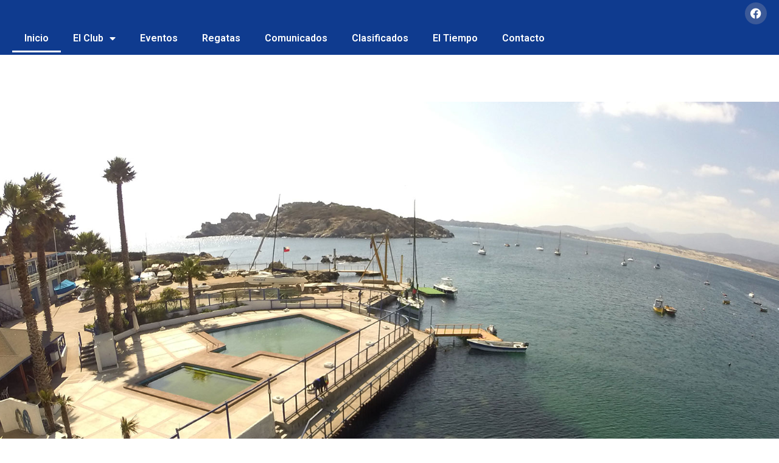

--- FILE ---
content_type: text/html; charset=UTF-8
request_url: https://clubdeyatespichidangui.cl/page/3/
body_size: 23578
content:
<!DOCTYPE html>
<html lang="es" class="no-js">
<head>
    <meta charset="UTF-8">
    <meta name="viewport" content="width=device-width, initial-scale=1">
    <link rel="profile" href="https://gmpg.org/xfn/11">
    <title>Club de Yates Pichidangui &#8211; Página 3</title>
<meta name='robots' content='max-image-preview:large' />
	<style>img:is([sizes="auto" i], [sizes^="auto," i]) { contain-intrinsic-size: 3000px 1500px }</style>
	
<!-- Open Graph Meta Tags generated by Blog2Social 820 - https://www.blog2social.com -->
<meta property="og:title" content="Home 1"/>
<meta property="og:description" content="EVENTOS EN EL CLUB REGATAS Nuestras Virtudes TRADICIÓN  COMPAÑERISMO  CAMARADERÍA COMUNICADOS CLASIFICADOS  Quieres publicar con nosotros? En est"/>
<meta property="og:url" content="https://clubdeyatespichidangui.cl/page/3/"/>
<meta property="og:type" content="website"/>
<!-- Open Graph Meta Tags generated by Blog2Social 820 - https://www.blog2social.com -->

<!-- Twitter Card generated by Blog2Social 820 - https://www.blog2social.com -->
<meta name="twitter:card" content="summary">
<meta name="twitter:title" content="Home 1"/>
<meta name="twitter:description" content="EVENTOS EN EL CLUB REGATAS Nuestras Virtudes TRADICIÓN  COMPAÑERISMO  CAMARADERÍA COMUNICADOS CLASIFICADOS  Quieres publicar con nosotros? En est"/>
<!-- Twitter Card generated by Blog2Social 820 - https://www.blog2social.com -->
<meta name="author" content="Claudio Saavedra"/>
<link rel='dns-prefetch' href='//fonts.googleapis.com' />
<link href='https://fonts.gstatic.com' crossorigin rel='preconnect' />
<link rel="alternate" type="application/rss+xml" title="Club de Yates Pichidangui &raquo; Feed" href="https://clubdeyatespichidangui.cl/feed/" />
<link rel="alternate" type="application/rss+xml" title="Club de Yates Pichidangui &raquo; Feed de los comentarios" href="https://clubdeyatespichidangui.cl/comments/feed/" />
<script type="text/javascript">
/* <![CDATA[ */
window._wpemojiSettings = {"baseUrl":"https:\/\/s.w.org\/images\/core\/emoji\/15.0.3\/72x72\/","ext":".png","svgUrl":"https:\/\/s.w.org\/images\/core\/emoji\/15.0.3\/svg\/","svgExt":".svg","source":{"concatemoji":"https:\/\/clubdeyatespichidangui.cl\/wp-includes\/js\/wp-emoji-release.min.js?ver=6.7.4"}};
/*! This file is auto-generated */
!function(i,n){var o,s,e;function c(e){try{var t={supportTests:e,timestamp:(new Date).valueOf()};sessionStorage.setItem(o,JSON.stringify(t))}catch(e){}}function p(e,t,n){e.clearRect(0,0,e.canvas.width,e.canvas.height),e.fillText(t,0,0);var t=new Uint32Array(e.getImageData(0,0,e.canvas.width,e.canvas.height).data),r=(e.clearRect(0,0,e.canvas.width,e.canvas.height),e.fillText(n,0,0),new Uint32Array(e.getImageData(0,0,e.canvas.width,e.canvas.height).data));return t.every(function(e,t){return e===r[t]})}function u(e,t,n){switch(t){case"flag":return n(e,"\ud83c\udff3\ufe0f\u200d\u26a7\ufe0f","\ud83c\udff3\ufe0f\u200b\u26a7\ufe0f")?!1:!n(e,"\ud83c\uddfa\ud83c\uddf3","\ud83c\uddfa\u200b\ud83c\uddf3")&&!n(e,"\ud83c\udff4\udb40\udc67\udb40\udc62\udb40\udc65\udb40\udc6e\udb40\udc67\udb40\udc7f","\ud83c\udff4\u200b\udb40\udc67\u200b\udb40\udc62\u200b\udb40\udc65\u200b\udb40\udc6e\u200b\udb40\udc67\u200b\udb40\udc7f");case"emoji":return!n(e,"\ud83d\udc26\u200d\u2b1b","\ud83d\udc26\u200b\u2b1b")}return!1}function f(e,t,n){var r="undefined"!=typeof WorkerGlobalScope&&self instanceof WorkerGlobalScope?new OffscreenCanvas(300,150):i.createElement("canvas"),a=r.getContext("2d",{willReadFrequently:!0}),o=(a.textBaseline="top",a.font="600 32px Arial",{});return e.forEach(function(e){o[e]=t(a,e,n)}),o}function t(e){var t=i.createElement("script");t.src=e,t.defer=!0,i.head.appendChild(t)}"undefined"!=typeof Promise&&(o="wpEmojiSettingsSupports",s=["flag","emoji"],n.supports={everything:!0,everythingExceptFlag:!0},e=new Promise(function(e){i.addEventListener("DOMContentLoaded",e,{once:!0})}),new Promise(function(t){var n=function(){try{var e=JSON.parse(sessionStorage.getItem(o));if("object"==typeof e&&"number"==typeof e.timestamp&&(new Date).valueOf()<e.timestamp+604800&&"object"==typeof e.supportTests)return e.supportTests}catch(e){}return null}();if(!n){if("undefined"!=typeof Worker&&"undefined"!=typeof OffscreenCanvas&&"undefined"!=typeof URL&&URL.createObjectURL&&"undefined"!=typeof Blob)try{var e="postMessage("+f.toString()+"("+[JSON.stringify(s),u.toString(),p.toString()].join(",")+"));",r=new Blob([e],{type:"text/javascript"}),a=new Worker(URL.createObjectURL(r),{name:"wpTestEmojiSupports"});return void(a.onmessage=function(e){c(n=e.data),a.terminate(),t(n)})}catch(e){}c(n=f(s,u,p))}t(n)}).then(function(e){for(var t in e)n.supports[t]=e[t],n.supports.everything=n.supports.everything&&n.supports[t],"flag"!==t&&(n.supports.everythingExceptFlag=n.supports.everythingExceptFlag&&n.supports[t]);n.supports.everythingExceptFlag=n.supports.everythingExceptFlag&&!n.supports.flag,n.DOMReady=!1,n.readyCallback=function(){n.DOMReady=!0}}).then(function(){return e}).then(function(){var e;n.supports.everything||(n.readyCallback(),(e=n.source||{}).concatemoji?t(e.concatemoji):e.wpemoji&&e.twemoji&&(t(e.twemoji),t(e.wpemoji)))}))}((window,document),window._wpemojiSettings);
/* ]]> */
</script>
<link rel='stylesheet' id='elementor-frontend-css' href='https://clubdeyatespichidangui.cl/wp-content/plugins/elementor/assets/css/frontend.min.css?ver=3.25.11' type='text/css' media='all' />
<link rel='stylesheet' id='elementor-post-9551-css' href='https://clubdeyatespichidangui.cl/wp-content/uploads/elementor/css/post-9551.css?ver=1734016176' type='text/css' media='all' />
<link rel='stylesheet' id='elementor-post-9550-css' href='https://clubdeyatespichidangui.cl/wp-content/uploads/elementor/css/post-9550.css?ver=1734016176' type='text/css' media='all' />
<link rel='stylesheet' id='e-apple-webkit-css' href='https://clubdeyatespichidangui.cl/wp-content/plugins/elementor/assets/css/conditionals/apple-webkit.min.css?ver=3.25.11' type='text/css' media='all' />
<link rel='stylesheet' id='widget-divider-css' href='https://clubdeyatespichidangui.cl/wp-content/plugins/elementor/assets/css/widget-divider.min.css?ver=3.25.11' type='text/css' media='all' />
<link rel='stylesheet' id='widget-heading-css' href='https://clubdeyatespichidangui.cl/wp-content/plugins/elementor/assets/css/widget-heading.min.css?ver=3.25.11' type='text/css' media='all' />
<link rel='stylesheet' id='widget-image-css' href='https://clubdeyatespichidangui.cl/wp-content/plugins/elementor/assets/css/widget-image.min.css?ver=3.25.11' type='text/css' media='all' />
<link rel='stylesheet' id='widget-social-icons-css' href='https://clubdeyatespichidangui.cl/wp-content/plugins/elementor/assets/css/widget-social-icons.min.css?ver=3.25.11' type='text/css' media='all' />
<link rel='stylesheet' id='widget-text-editor-css' href='https://clubdeyatespichidangui.cl/wp-content/plugins/elementor/assets/css/widget-text-editor.min.css?ver=3.25.11' type='text/css' media='all' />
<link rel='stylesheet' id='widget-nav-menu-css' href='https://clubdeyatespichidangui.cl/wp-content/plugins/elementor-pro/assets/css/widget-nav-menu.min.css?ver=3.25.4' type='text/css' media='all' />
<style id='wp-emoji-styles-inline-css' type='text/css'>

	img.wp-smiley, img.emoji {
		display: inline !important;
		border: none !important;
		box-shadow: none !important;
		height: 1em !important;
		width: 1em !important;
		margin: 0 0.07em !important;
		vertical-align: -0.1em !important;
		background: none !important;
		padding: 0 !important;
	}
</style>
<style id='classic-theme-styles-inline-css' type='text/css'>
/*! This file is auto-generated */
.wp-block-button__link{color:#fff;background-color:#32373c;border-radius:9999px;box-shadow:none;text-decoration:none;padding:calc(.667em + 2px) calc(1.333em + 2px);font-size:1.125em}.wp-block-file__button{background:#32373c;color:#fff;text-decoration:none}
</style>
<style id='global-styles-inline-css' type='text/css'>
:root{--wp--preset--aspect-ratio--square: 1;--wp--preset--aspect-ratio--4-3: 4/3;--wp--preset--aspect-ratio--3-4: 3/4;--wp--preset--aspect-ratio--3-2: 3/2;--wp--preset--aspect-ratio--2-3: 2/3;--wp--preset--aspect-ratio--16-9: 16/9;--wp--preset--aspect-ratio--9-16: 9/16;--wp--preset--color--black: #000000;--wp--preset--color--cyan-bluish-gray: #abb8c3;--wp--preset--color--white: #ffffff;--wp--preset--color--pale-pink: #f78da7;--wp--preset--color--vivid-red: #cf2e2e;--wp--preset--color--luminous-vivid-orange: #ff6900;--wp--preset--color--luminous-vivid-amber: #fcb900;--wp--preset--color--light-green-cyan: #7bdcb5;--wp--preset--color--vivid-green-cyan: #00d084;--wp--preset--color--pale-cyan-blue: #8ed1fc;--wp--preset--color--vivid-cyan-blue: #0693e3;--wp--preset--color--vivid-purple: #9b51e0;--wp--preset--gradient--vivid-cyan-blue-to-vivid-purple: linear-gradient(135deg,rgba(6,147,227,1) 0%,rgb(155,81,224) 100%);--wp--preset--gradient--light-green-cyan-to-vivid-green-cyan: linear-gradient(135deg,rgb(122,220,180) 0%,rgb(0,208,130) 100%);--wp--preset--gradient--luminous-vivid-amber-to-luminous-vivid-orange: linear-gradient(135deg,rgba(252,185,0,1) 0%,rgba(255,105,0,1) 100%);--wp--preset--gradient--luminous-vivid-orange-to-vivid-red: linear-gradient(135deg,rgba(255,105,0,1) 0%,rgb(207,46,46) 100%);--wp--preset--gradient--very-light-gray-to-cyan-bluish-gray: linear-gradient(135deg,rgb(238,238,238) 0%,rgb(169,184,195) 100%);--wp--preset--gradient--cool-to-warm-spectrum: linear-gradient(135deg,rgb(74,234,220) 0%,rgb(151,120,209) 20%,rgb(207,42,186) 40%,rgb(238,44,130) 60%,rgb(251,105,98) 80%,rgb(254,248,76) 100%);--wp--preset--gradient--blush-light-purple: linear-gradient(135deg,rgb(255,206,236) 0%,rgb(152,150,240) 100%);--wp--preset--gradient--blush-bordeaux: linear-gradient(135deg,rgb(254,205,165) 0%,rgb(254,45,45) 50%,rgb(107,0,62) 100%);--wp--preset--gradient--luminous-dusk: linear-gradient(135deg,rgb(255,203,112) 0%,rgb(199,81,192) 50%,rgb(65,88,208) 100%);--wp--preset--gradient--pale-ocean: linear-gradient(135deg,rgb(255,245,203) 0%,rgb(182,227,212) 50%,rgb(51,167,181) 100%);--wp--preset--gradient--electric-grass: linear-gradient(135deg,rgb(202,248,128) 0%,rgb(113,206,126) 100%);--wp--preset--gradient--midnight: linear-gradient(135deg,rgb(2,3,129) 0%,rgb(40,116,252) 100%);--wp--preset--font-size--small: 13px;--wp--preset--font-size--medium: 20px;--wp--preset--font-size--large: 36px;--wp--preset--font-size--x-large: 42px;--wp--preset--spacing--20: 0.44rem;--wp--preset--spacing--30: 0.67rem;--wp--preset--spacing--40: 1rem;--wp--preset--spacing--50: 1.5rem;--wp--preset--spacing--60: 2.25rem;--wp--preset--spacing--70: 3.38rem;--wp--preset--spacing--80: 5.06rem;--wp--preset--shadow--natural: 6px 6px 9px rgba(0, 0, 0, 0.2);--wp--preset--shadow--deep: 12px 12px 50px rgba(0, 0, 0, 0.4);--wp--preset--shadow--sharp: 6px 6px 0px rgba(0, 0, 0, 0.2);--wp--preset--shadow--outlined: 6px 6px 0px -3px rgba(255, 255, 255, 1), 6px 6px rgba(0, 0, 0, 1);--wp--preset--shadow--crisp: 6px 6px 0px rgba(0, 0, 0, 1);}:where(.is-layout-flex){gap: 0.5em;}:where(.is-layout-grid){gap: 0.5em;}body .is-layout-flex{display: flex;}.is-layout-flex{flex-wrap: wrap;align-items: center;}.is-layout-flex > :is(*, div){margin: 0;}body .is-layout-grid{display: grid;}.is-layout-grid > :is(*, div){margin: 0;}:where(.wp-block-columns.is-layout-flex){gap: 2em;}:where(.wp-block-columns.is-layout-grid){gap: 2em;}:where(.wp-block-post-template.is-layout-flex){gap: 1.25em;}:where(.wp-block-post-template.is-layout-grid){gap: 1.25em;}.has-black-color{color: var(--wp--preset--color--black) !important;}.has-cyan-bluish-gray-color{color: var(--wp--preset--color--cyan-bluish-gray) !important;}.has-white-color{color: var(--wp--preset--color--white) !important;}.has-pale-pink-color{color: var(--wp--preset--color--pale-pink) !important;}.has-vivid-red-color{color: var(--wp--preset--color--vivid-red) !important;}.has-luminous-vivid-orange-color{color: var(--wp--preset--color--luminous-vivid-orange) !important;}.has-luminous-vivid-amber-color{color: var(--wp--preset--color--luminous-vivid-amber) !important;}.has-light-green-cyan-color{color: var(--wp--preset--color--light-green-cyan) !important;}.has-vivid-green-cyan-color{color: var(--wp--preset--color--vivid-green-cyan) !important;}.has-pale-cyan-blue-color{color: var(--wp--preset--color--pale-cyan-blue) !important;}.has-vivid-cyan-blue-color{color: var(--wp--preset--color--vivid-cyan-blue) !important;}.has-vivid-purple-color{color: var(--wp--preset--color--vivid-purple) !important;}.has-black-background-color{background-color: var(--wp--preset--color--black) !important;}.has-cyan-bluish-gray-background-color{background-color: var(--wp--preset--color--cyan-bluish-gray) !important;}.has-white-background-color{background-color: var(--wp--preset--color--white) !important;}.has-pale-pink-background-color{background-color: var(--wp--preset--color--pale-pink) !important;}.has-vivid-red-background-color{background-color: var(--wp--preset--color--vivid-red) !important;}.has-luminous-vivid-orange-background-color{background-color: var(--wp--preset--color--luminous-vivid-orange) !important;}.has-luminous-vivid-amber-background-color{background-color: var(--wp--preset--color--luminous-vivid-amber) !important;}.has-light-green-cyan-background-color{background-color: var(--wp--preset--color--light-green-cyan) !important;}.has-vivid-green-cyan-background-color{background-color: var(--wp--preset--color--vivid-green-cyan) !important;}.has-pale-cyan-blue-background-color{background-color: var(--wp--preset--color--pale-cyan-blue) !important;}.has-vivid-cyan-blue-background-color{background-color: var(--wp--preset--color--vivid-cyan-blue) !important;}.has-vivid-purple-background-color{background-color: var(--wp--preset--color--vivid-purple) !important;}.has-black-border-color{border-color: var(--wp--preset--color--black) !important;}.has-cyan-bluish-gray-border-color{border-color: var(--wp--preset--color--cyan-bluish-gray) !important;}.has-white-border-color{border-color: var(--wp--preset--color--white) !important;}.has-pale-pink-border-color{border-color: var(--wp--preset--color--pale-pink) !important;}.has-vivid-red-border-color{border-color: var(--wp--preset--color--vivid-red) !important;}.has-luminous-vivid-orange-border-color{border-color: var(--wp--preset--color--luminous-vivid-orange) !important;}.has-luminous-vivid-amber-border-color{border-color: var(--wp--preset--color--luminous-vivid-amber) !important;}.has-light-green-cyan-border-color{border-color: var(--wp--preset--color--light-green-cyan) !important;}.has-vivid-green-cyan-border-color{border-color: var(--wp--preset--color--vivid-green-cyan) !important;}.has-pale-cyan-blue-border-color{border-color: var(--wp--preset--color--pale-cyan-blue) !important;}.has-vivid-cyan-blue-border-color{border-color: var(--wp--preset--color--vivid-cyan-blue) !important;}.has-vivid-purple-border-color{border-color: var(--wp--preset--color--vivid-purple) !important;}.has-vivid-cyan-blue-to-vivid-purple-gradient-background{background: var(--wp--preset--gradient--vivid-cyan-blue-to-vivid-purple) !important;}.has-light-green-cyan-to-vivid-green-cyan-gradient-background{background: var(--wp--preset--gradient--light-green-cyan-to-vivid-green-cyan) !important;}.has-luminous-vivid-amber-to-luminous-vivid-orange-gradient-background{background: var(--wp--preset--gradient--luminous-vivid-amber-to-luminous-vivid-orange) !important;}.has-luminous-vivid-orange-to-vivid-red-gradient-background{background: var(--wp--preset--gradient--luminous-vivid-orange-to-vivid-red) !important;}.has-very-light-gray-to-cyan-bluish-gray-gradient-background{background: var(--wp--preset--gradient--very-light-gray-to-cyan-bluish-gray) !important;}.has-cool-to-warm-spectrum-gradient-background{background: var(--wp--preset--gradient--cool-to-warm-spectrum) !important;}.has-blush-light-purple-gradient-background{background: var(--wp--preset--gradient--blush-light-purple) !important;}.has-blush-bordeaux-gradient-background{background: var(--wp--preset--gradient--blush-bordeaux) !important;}.has-luminous-dusk-gradient-background{background: var(--wp--preset--gradient--luminous-dusk) !important;}.has-pale-ocean-gradient-background{background: var(--wp--preset--gradient--pale-ocean) !important;}.has-electric-grass-gradient-background{background: var(--wp--preset--gradient--electric-grass) !important;}.has-midnight-gradient-background{background: var(--wp--preset--gradient--midnight) !important;}.has-small-font-size{font-size: var(--wp--preset--font-size--small) !important;}.has-medium-font-size{font-size: var(--wp--preset--font-size--medium) !important;}.has-large-font-size{font-size: var(--wp--preset--font-size--large) !important;}.has-x-large-font-size{font-size: var(--wp--preset--font-size--x-large) !important;}
:where(.wp-block-post-template.is-layout-flex){gap: 1.25em;}:where(.wp-block-post-template.is-layout-grid){gap: 1.25em;}
:where(.wp-block-columns.is-layout-flex){gap: 2em;}:where(.wp-block-columns.is-layout-grid){gap: 2em;}
:root :where(.wp-block-pullquote){font-size: 1.5em;line-height: 1.6;}
</style>
<link rel='stylesheet' id='contact-form-7-css' href='https://clubdeyatespichidangui.cl/wp-content/plugins/contact-form-7/includes/css/styles.css?ver=6.0.1' type='text/css' media='all' />
<link rel='stylesheet' id='unixco-style-css' href='https://clubdeyatespichidangui.cl/wp-content/themes/unixco/style.css?ver=6.7.4' type='text/css' media='all' />
<style id='unixco-style-inline-css' type='text/css'>
body, input, button, button[type="submit"], select, textarea{font-family:"Barlow", -apple-system, BlinkMacSystemFont, "Segoe UI", Roboto, "Helvetica Neue", Arial, sans-serif;font-weight:300;font-size:16px;line-height:30px;color:#677289}.elementor-widget-heading .elementor-heading-title,.elementor-widget-image .widget-image-caption,.elementor-widget-text-editor,.elementor-widget-button a.elementor-button, .elementor-widget-button .elementor-button,.elementor-widget-image-box .elementor-image-box-content .elementor-image-box-title,.elementor-widget-image-box .elementor-image-box-content .elementor-image-box-description,.elementor-widget-icon-box .elementor-icon-box-content .elementor-icon-box-title,.elementor-widget-icon-box .elementor-icon-box-content .elementor-icon-box-description,.elementor-widget-image-gallery .gallery-item .gallery-caption,.elementor-widget-image-carousel .elementor-image-carousel-caption,.elementor-widget-icon-list .elementor-icon-list-item,.elementor-widget-counter .elementor-counter-number-wrapper,.elementor-widget-progress .elementor-title,.elementor-widget-testimonial .elementor-testimonial-content,.elementor-widget-testimonial .elementor-testimonial-name,.elementor-widget-tabs .elementor-tab-title,.elementor-widget-tabs .elementor-tab-content,.elementor-widget-accordion .elementor-accordion .elementor-tab-title,.elementor-widget-accordion .elementor-accordion .elementor-tab-content,.elementor-widget-toggle .elementor-toggle .elementor-tab-title,.elementor-widget-toggle .elementor-toggle .elementor-tab-content,.elementor-widget-alert .elementor-alert-title,.elementor-widget-alert .elementor-alert-description,.elementor-widget-opal-testimonials .elementor-testimonial-content,.elementor-widget-opal-testimonials .elementor-testimonial-name,.elementor-widget-opal-tabs .elementor-tab-title,.elementor-widget-opal-tabs .elementor-tab-content,.elementor-widget-opal-nav-menu .elementor-nav-menu--main,.elementor-widget-opal-nav-menu .elementor-nav-menu--dropdown,.elementor-widget-opal-countdown .elementor-countdown-digits,.elementor-widget-opal-flip-box .elementor-flip-box__front .elementor-flip-box__layer__title,.elementor-widget-opal-flip-box .elementor-flip-box__front .elementor-flip-box__layer__description,.elementor-widget-opal-flip-box .elementor-flip-box__back .elementor-flip-box__layer__title,.elementor-widget-opal-flip-box .elementor-flip-box__back .elementor-flip-box__layer__description,.elementor-widget-opal-flip-box .elementor-flip-box__button,.elementor-widget-opal-teams .elementor-team-content,.elementor-widget-opal-teams .elementor-team-name,.elementor-widget-opal-teams .elementor-team-infomation,.elementor-widget-opal-box-overview .elementor-image-box-img .elementor-image-box-title,.elementor-widget-opal-box-overview .elementor-image-box-content .elementor-image-box-description,.elementor-widget-opal-button-contact7 a.elementor-button, .elementor-widget-opal-button-contact7 .elementor-button,.elementor-widget-theme-post-title .elementor-heading-title,.elementor-widget-theme-post-excerpt .elementor-widget-container,.elementor-widget-theme-post-content,.elementor-widget-theme-post-featured-image .widget-image-caption,.elementor-widget-theme-archive-title .elementor-heading-title,.elementor-widget-archive-posts .elementor-post__title, .elementor-widget-archive-posts .elementor-post__title a,.elementor-widget-archive-posts .elementor-post__excerpt p,.elementor-widget-archive-posts .elementor-post__read-more,.elementor-widget-archive-posts .elementor-post__card .elementor-post__badge,.elementor-widget-theme-site-title .elementor-heading-title,.elementor-widget-theme-site-logo .widget-image-caption,.elementor-widget-posts .elementor-post__title, .elementor-widget-posts .elementor-post__title a,.elementor-widget-posts .elementor-post__excerpt p,.elementor-widget-posts .elementor-post__read-more,.elementor-widget-posts .elementor-post__card .elementor-post__badge,.elementor-widget-portfolio .elementor-portfolio-item__title,.elementor-widget-portfolio .elementor-portfolio__filter,.elementor-widget-slides .elementor-slide-heading,.elementor-widget-slides .elementor-slide-button,.elementor-widget-form .elementor-field-group > label,.elementor-widget-form .elementor-field-group .elementor-field, .elementor-widget-form .elementor-field-subgroup label,.elementor-widget-form .elementor-button,.elementor-widget-login .elementor-form-fields-wrapper,.elementor-widget-login .elementor-field-group .elementor-field, .elementor-widget-login .elementor-field-subgroup label,.elementor-widget-login .elementor-button,.elementor-widget-nav-menu .elementor-nav-menu--main,.elementor-widget-nav-menu .elementor-nav-menu--dropdown,.elementor-widget-animated-headline .elementor-headline,.elementor-widget-animated-headline .elementor-headline-dynamic-text,.elementor-widget-price-list .elementor-price-list-header,.elementor-widget-price-list .elementor-price-list-description,.elementor-widget-price-table .elementor-price-table__heading,.elementor-widget-price-table .elementor-price-table__price,.elementor-widget-price-table .elementor-price-table__original-price,.elementor-widget-price-table .elementor-price-table__features-list li,.elementor-widget-price-table .elementor-price-table__button,.elementor-widget-price-table .elementor-price-table__additional_info,.elementor-widget-price-table .elementor-price-table__ribbon-inner,.elementor-widget-flip-box .elementor-flip-box__front .elementor-flip-box__layer__title,.elementor-widget-flip-box .elementor-flip-box__front .elementor-flip-box__layer__description,.elementor-widget-flip-box .elementor-flip-box__back .elementor-flip-box__layer__title,.elementor-widget-flip-box .elementor-flip-box__back .elementor-flip-box__layer__description,.elementor-widget-flip-box .elementor-flip-box__button,.elementor-widget-call-to-action .elementor-cta__title,.elementor-widget-call-to-action .elementor-cta__description,.elementor-widget-call-to-action .elementor-cta__button,.elementor-widget-call-to-action .elementor-ribbon-inner,.elementor-widget-media-carousel .elementor-carousel-image-overlay,.elementor-widget-imonialtestimonial-carousel .elementor-testimonial__text,.elementor-widget-imonialtestimonial-carousel .elementor-testimonial__name,.elementor-widget-countdown .elementor-countdown-digits,.elementor-widget-search-form input[type="search"].elementor-search-form__input,.elementor-widget-search-form .elementor-search-form__submit,.elementor-widget-author-box .elementor-author-box__name,.elementor-widget-author-box .elementor-author-box__bio,.elementor-widget-author-box .elementor-author-box__button,.elementor-widget-post-info .elementor-icon-list-item{font-family:"Barlow", -apple-system, BlinkMacSystemFont, Sans-serif;font-weight:300;}.vc_custom_heading.vc_gitem-post-data-source-post_excerpt{}.c-heading{color:#0f3b8f;}.c-primary{color:#0f3b8f;}.bg-primary{background-color:#0f3b8f;}.b-primary{border-color:#0f3b8f;}.button-primary:hover{background-color:#0a2961;border-color:#0a2961;}.c-secondary {color:#34cbf7;}.bg-secondary {background-color:#34cbf7;}.b-secondary{border-color:#34cbf7;}.button-secondary:hover{background-color:#0abaf0;}.breadcrumb li.current, .breadcrumb a, .breadcrumb span, .c-body, input[type="text"], input[type="email"], input[type="url"], input[type="password"], input[type="search"], input[type="number"], input[type="tel"], input[type="range"], input[type="date"], input[type="month"], input[type="week"], input[type="time"], input[type="datetime"], input[type="datetime-local"], input[type="color"], textarea, .mainmenu-container ul ul .menu-item > a, .mainmenu-container li a span, .opal-header-skin-custom .site-header .sub-menu a:not(.vc_btn3),.opal-header-skin-custom .site-header .sub-menu-inner a:not(.vc_btn3), .opal-header-skin-custom .site-header-account .account-links-menu li a,.opal-header-skin-custom .site-header-account .account-dashboard li a, .opal-header-sticky-skin-custom #opal-header-sticky .sub-menu-inner a:not(.vc_btn3), .opal-header-sticky-skin-custom #opal-header-sticky .site-header-account .account-links-menu li a,.opal-header-sticky-skin-custom #opal-header-sticky .site-header-account .account-dashboard li a, .opal-header-skin-dark .site-header .sub-menu-inner a:not(.vc_btn3), .opal-header-sticky-skin-dark #opal-header-sticky .sub-menu-inner a:not(.vc_btn3), .site-header-account .account-links-menu li a,.site-header-account .account-dashboard li a, .opal-header-skin-custom .site-header .site-header-account .account-links-menu li a,.opal-header-skin-custom .site-header .site-header-account .account-dashboard li a, .widget .tagcloud a, .widget.widget_tag_cloud a, .wp_widget_tag_cloud a, .opal-custom-menu-inline .widget_nav_menu li ul a, .mc4wp-form-fields input[type="email"] {color:#677289; }h2.widget-title,h2.widgettitle, .c-heading, .form-group .form-row label, fieldset legend, .vertical-navigation .menu-open-label, article.type-post .entry-header a, body.single-post .entry-meta a, .author-wrapper .author-name, .post-navigation .nav-title, .blog article.type-post .more-link, .archive article.type-post .more-link, .entry-meta a, .site-header-account .login-form-title, .comments-title, .comment-reply-title {color:#0f3b8f; }.btn-link, .button-link, .more-link, .mainmenu-container .menu > li.current-menu-item > a, .mainmenu-container ul ul .menu-item > a:hover, .mainmenu-container ul ul .menu-item > a:active, .mainmenu-container ul ul .menu-item > a:focus, .mainmenu-container li.current-menu-parent > a, .mainmenu-container .menu-item > a:hover, .opal-header-skin-dark #opal-header-sticky .main-navigation .top-menu > li > a:hover,.opal-header-sticky-skin-dark #opal-header-sticky .main-navigation .top-menu > li > a:hover, .opal-header-skin-custom .site-header a:not(.vc_btn3):hover, .opal-header-skin-custom .site-header a:not(.vc_btn3):active, .opal-header-skin-custom .site-header a:not(.vc_btn3):focus,.opal-header-skin-custom .site-header .main-navigation .top-menu > li > a:hover,.opal-header-skin-custom .site-header .main-navigation .top-menu > li > a:active,.opal-header-skin-custom .site-header .main-navigation .top-menu > li > a:focus, .opal-header-sticky-skin-custom #opal-header-sticky a:not(.vc_btn3):hover, .opal-header-sticky-skin-custom #opal-header-sticky a:not(.vc_btn3):active, .opal-header-sticky-skin-custom #opal-header-sticky a:not(.vc_btn3):focus,.opal-header-sticky-skin-custom #opal-header-sticky .main-navigation .top-menu > li > a:hover,.opal-header-sticky-skin-custom #opal-header-sticky .main-navigation .top-menu > li > a:active,.opal-header-sticky-skin-custom #opal-header-sticky .main-navigation .top-menu > li > a:focus, .opal-menu-canvas .current-menu-item > a, .opal-header-skin-dark .site-header a:not(.vc_btn3):hover, .opal-header-skin-dark .site-header a:not(.vc_btn3):active, .opal-header-skin-dark .site-header a:not(.vc_btn3):focus, .opal-header-sticky-skin-dark #opal-header-sticky a:not(.vc_btn3):hover, .opal-header-sticky-skin-dark #opal-header-sticky a:not(.vc_btn3):active, .opal-header-sticky-skin-dark #opal-header-sticky a:not(.vc_btn3):focus, .column-item .entry-header .entry-title a, body.single-post article.type-post .entry-content h1, body.single-post article.type-post .entry-content h2, body.single-post article.type-post .entry-content h3, body.single-post article.type-post .entry-content h4, body.single-post article.type-post .entry-content h5, body.single-post article.type-post .entry-content h6, body.single-post .entry-title, .breadcrumb a:hover,.button-outline-primary, .c-primary, .opal-header-skin-custom .site-header-account .account-dropdown a.lostpass-link, .opal-header-skin-custom .site-header-account .account-dropdown a.register-link, .opal-header-skin-custom .site-header-account .account-links-menu li a:hover,.opal-header-skin-custom .site-header-account .account-dashboard li a:hover, .opal-header-sticky-skin-custom #opal-header-sticky .site-header-account .account-dropdown a.lostpass-link, .opal-header-sticky-skin-custom #opal-header-sticky .site-header-account .account-dropdown a.register-link, .opal-header-sticky-skin-custom #opal-header-sticky .site-header-account .account-links-menu li a:hover,.opal-header-sticky-skin-custom #opal-header-sticky .site-header-account .account-dashboard li a:hover, .main-navigation .menu-item > a:hover, .navigation-button .menu-toggle:hover, .navigation-button .menu-toggle:focus, article.type-post .entry-meta a, .pbr-social-share h6, .pbr-social-share a, .opal-post-navigation-2 .post-navigation .nav-links .nav-previous a:hover:before, .opal-post-navigation-2 .post-navigation .nav-links .nav-next a:hover:before, .blog article.type-post .entry-meta a, .archive article.type-post .entry-meta a, .page .entry-header .entry-title, .error404 .error-title, .scrollup:hover .icon, .site-header-account .account-dropdown a.register-link, .site-header-account .account-links-menu li a:hover,.site-header-account .account-dashboard li a:hover, .opal-header-skin-custom .site-header .site-header-account .account-dropdown a:not(.vc_btn3), .opal-header-skin-custom .site-header .site-header-account .account-links-menu li a:hover,.opal-header-skin-custom .site-header .site-header-account .account-dashboard li a:hover, .opal-comment-4 .comment-content h1, .opal-comment-4 .comment-content h2, .opal-comment-4 .comment-content h3, .opal-comment-4 .comment-content h4, .opal-comment-4 .comment-content h5, .opal-comment-4 .comment-content h6, .comment-form a:hover, #secondary .widget_product_categories ul li.current-cat > a, .widget a, .widget .tagcloud a:hover, .widget .tagcloud a:focus, .wp_widget_tag_cloud a:hover, .wp_widget_tag_cloud a:focus, .opal-custom-menu-inline .widget ul li a:hover, #secondary .elementor-widget-container h5:first-of-type, .column-item .study-case-inner .entry-category a:hover, .elementor-widget-opal-box-overview .elementor-box-overview-wrapper .entry-header a, body.single-osf_service .entry-title, .single-case_study .entry-title, .single-case_study .entry-meta a:hover, .single-case_study .information h4, .single-case_study .information li a:hover, .single-case_study .information li .meta-label, .elementor-widget.elementor-widget-wp-widget-recent-posts a, #secondary .elementor-widget-wp-widget-recent-posts a {color:#0f3b8f; }input[type="button"]:hover, input[type="button"]:focus, input[type="submit"]:hover, input[type="submit"]:focus, input[type="reset"]:hover, input[type="reset"]:focus, input.secondary[type="button"]:hover, input.secondary[type="button"]:focus, input.secondary[type="reset"]:hover, input.secondary[type="reset"]:focus, input.secondary[type="submit"]:hover, input.secondary[type="submit"]:focus, button[type="submit"]:hover, button[type="submit"]:focus, .wpcf7 .wpcf7-form input[type="submit"]:hover, .wpcf7 .wpcf7-form input[type="submit"]:focus, article.type-post .post-categories a, .page-links .page-number, .blog-container .post-categories a, .blog-container.style-2 .post-categories a, section.widget_price_filter .ui-slider .ui-slider-range, .button-primary, .entry-footer .edit-link a.post-edit-link, .page .edit-link a.post-edit-link, .button-outline-primary:hover, .button-outline-primary:active, .button-outline-primary.active,.show > .button-outline-primary.dropdown-toggle, .bg-primary, [class*="after-title"]:after, .before-title-primary:before, .mc4wp-form-fields input[type="submit"]:hover, .mc4wp-form-fields button[type="submit"]:hover, .elementor-video-popup:hover:after, .elementor-video-popup:hover i {background-color:#0f3b8f; }.form-control:focus, input[type="text"]:focus, input[type="email"]:focus, input[type="url"]:focus, input[type="password"]:focus, input[type="search"]:focus, input[type="number"]:focus, input[type="tel"]:focus, input[type="range"]:focus, input[type="date"]:focus, input[type="month"]:focus, input[type="week"]:focus, input[type="time"]:focus, input[type="datetime"]:focus, input[type="datetime-local"]:focus, input[type="color"]:focus, textarea:focus, .search-form input[type="search"], .search-form input[type="search"]:focus, .widget .tagcloud a:hover, .widget .tagcloud a:focus, .wp_widget_tag_cloud a:hover, .wp_widget_tag_cloud a:focus, .button-primary, .entry-footer .edit-link a.post-edit-link, .page .edit-link a.post-edit-link,.button-outline-primary, .button-outline-primary:hover, .button-outline-primary:active, .button-outline-primary.active,.show > .button-outline-primary.dropdown-toggle, .b-primary, .mc4wp-form-fields input[type="submit"]:hover, .mc4wp-form-fields button[type="submit"]:hover {border-color:#0f3b8f; }.btn-link:focus, .btn-link:hover, .button-link:focus, .more-link:focus, .button-link:hover, .more-link:hover, a:hover, a:active {color:#0a2961; }.button-primary:hover, .entry-footer .edit-link a.post-edit-link:hover, .page .edit-link a.post-edit-link:hover, .button-primary:active, .entry-footer .edit-link a.post-edit-link:active, .page .edit-link a.post-edit-link:active, .button-primary.active, .entry-footer .edit-link a.active.post-edit-link, .page .edit-link a.active.post-edit-link,.show > .button-primary.dropdown-toggle, .entry-footer .edit-link .show > a.dropdown-toggle.post-edit-link, .page .edit-link .show > a.dropdown-toggle.post-edit-link {background-color:#0a2961; }.button-primary:hover, .entry-footer .edit-link a.post-edit-link:hover, .page .edit-link a.post-edit-link:hover, .button-primary:active, .entry-footer .edit-link a.post-edit-link:active, .page .edit-link a.post-edit-link:active, .button-primary.active, .entry-footer .edit-link a.active.post-edit-link, .page .edit-link a.active.post-edit-link,.show > .button-primary.dropdown-toggle, .entry-footer .edit-link .show > a.dropdown-toggle.post-edit-link, .page .edit-link .show > a.dropdown-toggle.post-edit-link {border-color:#0a2961; }article.type-post .entry-content .more-link, .error404 h1, .error404 .error-text a,.button-outline-secondary, .c-secondary, .author-wrapper .author-name h6, .list-feature-box > li:before, .elementor-widget-opal-testimonials.elementor-testimonial-style-2 div[data-elementor-columns="1"] .elementor-testimonial-item:not(:nth-child(1n + 1)):after, .elementor-widget-opal-testimonials.elementor-testimonial-style-2 div[data-elementor-columns="2"] .elementor-testimonial-item:not(:nth-child(2n + 1)):after, .elementor-widget-opal-testimonials.elementor-testimonial-style-2 div[data-elementor-columns="3"] .elementor-testimonial-item:not(:nth-child(3n + 1)):after, .elementor-widget-opal-testimonials.elementor-testimonial-style-2 div[data-elementor-columns="4"] .elementor-testimonial-item:not(:nth-child(4n + 1)):after, .elementor-widget-opal-testimonials.elementor-testimonial-style-2 div[data-elementor-columns="6"] .elementor-testimonial-item:not(:nth-child(6n + 1)):after, .elementor-widget-opal-box-overview .elementor-box-overview-wrapper .entry-header a:hover, .column-item .post-inner .entry-title a:hover, .column-item .services-inner .more-link, article.type-osf_service .more-link, .single-case_study .information li a, .elementor-video-popup i, .elementor-widget.elementor-widget-wp-widget-recent-posts a:hover {color:#34cbf7; }.wpcf7 .wpcf7-form input[type="submit"], .site-footer .underline-title .vc_custom_heading:before,.site-footer .underline-title .widget-title:before,.site-footer .underline-title .widgettitle:before,.button-secondary, input[type="button"], input[type="submit"], input[type="reset"], input.secondary[type="button"], input.secondary[type="reset"], input.secondary[type="submit"], button[type="submit"], .secondary-button .search-submit, .mc4wp-form input[type="submit"], .button-outline-secondary:hover, .button-outline-secondary:active, .button-outline-secondary.active,.show > .button-outline-secondary.dropdown-toggle, .bg-secondary, .before-title-secondary:before, #secondary .elementor-nav-menu a:before,.e--pointer-dot a:before, .column-item .post-inner .entry-category a, .elementor-widget-opal-testimonials .elementor-testimonial-wrapper .owl-theme.owl-carousel .owl-dot:hover span, .elementor-widget-opal-testimonials .elementor-testimonial-wrapper .entry-gallery .gallery .owl-dot:hover span, .entry-gallery .elementor-widget-opal-testimonials .elementor-testimonial-wrapper .gallery .owl-dot:hover span, .elementor-widget-opal-testimonials .elementor-testimonial-wrapper .owl-theme.owl-carousel .owl-dot.active span, .elementor-widget-opal-testimonials .elementor-testimonial-wrapper .entry-gallery .gallery .owl-dot.active span, .entry-gallery .elementor-widget-opal-testimonials .elementor-testimonial-wrapper .gallery .owl-dot.active span, #secondary .elementor-widget-wp-widget-categories a:before {background-color:#34cbf7; }.secondary-border .search-form input[type="text"], .secondary-border .search-form input[type="text"]:focus,.button-secondary, input[type="button"], input[type="submit"], input[type="reset"], input.secondary[type="button"], input.secondary[type="reset"], input.secondary[type="submit"], button[type="submit"], .secondary-button .search-submit, .mc4wp-form input[type="submit"],.button-outline-secondary, .button-outline-secondary:hover, .button-outline-secondary:active, .button-outline-secondary.active,.show > .button-outline-secondary.dropdown-toggle, .b-secondary, .elementor-widget-opal-testimonials.elementor-testimonial-style-2 div[data-elementor-columns="1"] .elementor-testimonial-item:not(:nth-child(1n + 1)):after, .elementor-widget-opal-testimonials.elementor-testimonial-style-2 div[data-elementor-columns="2"] .elementor-testimonial-item:not(:nth-child(2n + 1)):after, .elementor-widget-opal-testimonials.elementor-testimonial-style-2 div[data-elementor-columns="3"] .elementor-testimonial-item:not(:nth-child(3n + 1)):after, .elementor-widget-opal-testimonials.elementor-testimonial-style-2 div[data-elementor-columns="4"] .elementor-testimonial-item:not(:nth-child(4n + 1)):after, .elementor-widget-opal-testimonials.elementor-testimonial-style-2 div[data-elementor-columns="6"] .elementor-testimonial-item:not(:nth-child(6n + 1)):after {border-color:#34cbf7; }.button-secondary:hover, input:hover[type="button"], input:hover[type="submit"], input:hover[type="reset"], button:hover[type="submit"], .secondary-button .search-submit:hover, .button-secondary:active, input:active[type="button"], input:active[type="submit"], input:active[type="reset"], button:active[type="submit"], .secondary-button .search-submit:active, .button-secondary.active, input.active[type="button"], input.active[type="submit"], input.active[type="reset"], button.active[type="submit"], .secondary-button .active.search-submit,.show > .button-secondary.dropdown-toggle, .show > input.dropdown-toggle[type="button"], .show > input.dropdown-toggle[type="submit"], .show > input.dropdown-toggle[type="reset"], .show > button.dropdown-toggle[type="submit"], .secondary-button .show > .dropdown-toggle.search-submit, .mc4wp-form .show > input.dropdown-toggle[type="submit"] {background-color:#0abaf0; }.button-secondary:hover, input:hover[type="button"], input:hover[type="submit"], input:hover[type="reset"], button:hover[type="submit"], .secondary-button .search-submit:hover, .button-secondary:active, input:active[type="button"], input:active[type="submit"], input:active[type="reset"], button:active[type="submit"], .secondary-button .search-submit:active, .button-secondary.active, input.active[type="button"], input.active[type="submit"], input.active[type="reset"], button.active[type="submit"], .secondary-button .active.search-submit,.show > .button-secondary.dropdown-toggle, .show > input.dropdown-toggle[type="button"], .show > input.dropdown-toggle[type="submit"], .show > input.dropdown-toggle[type="reset"], .show > button.dropdown-toggle[type="submit"], .secondary-button .show > .dropdown-toggle.search-submit, .mc4wp-form .show > input.dropdown-toggle[type="submit"] {border-color:#0abaf0; }.row, body.opal-content-layout-2cl #content .wrap, body.opal-content-layout-2cr #content .wrap, [data-opal-columns], body.archive .site-content .wrap, .blog .site-content .wrap, .opal-archive-style-4.blog .site-main, .opal-archive-style-4.archive .site-main, .opal-archive-style-3.blog .site-main, .opal-archive-style-3.archive .site-main, .site-footer .widget-area, .opal-comment-form-2 .comment-form, .opal-comment-form-3 .comment-form, .opal-comment-form-4 .comment-form, .opal-comment-form-6 .comment-form, .widget .gallery,.elementor-element .gallery,.single .gallery, .list-feature-box, [data-elementor-columns] {margin-right:-20px;margin-left:-20px;}.col-1, .col-2, [data-elementor-columns-mobile="6"] .column-item, .col-3, [data-elementor-columns-mobile="4"] .column-item, .col-4, .blog-container.style-3 .post-thumbnail, .opal-comment-form-2 .comment-form .comment-form-author, .opal-comment-form-3 .comment-form .comment-form-author, .opal-comment-form-2 .comment-form .comment-form-email, .opal-comment-form-3 .comment-form .comment-form-email, .opal-comment-form-2 .comment-form .comment-form-url, .opal-comment-form-3 .comment-form .comment-form-url, [data-elementor-columns-mobile="3"] .column-item, .col-5, .col-6, .opal-comment-form-4 .comment-form .comment-form-author,.opal-comment-form-4 .comment-form .comment-form-email,.opal-comment-form-4 .comment-form .comment-form-url, .opal-comment-form-6 .comment-form .comment-form-author, .opal-comment-form-6 .comment-form .comment-form-email, [data-elementor-columns-mobile="2"] .column-item, .col-7, .col-8, .blog-container.style-3 .entry-header, .col-9, .col-10, .col-11, .col-12, .opal-comment-form-2 .comment-form .logged-in-as, .opal-comment-form-3 .comment-form .logged-in-as,.opal-comment-form-2 .comment-form .comment-notes,.opal-comment-form-3 .comment-form .comment-notes,.opal-comment-form-2 .comment-form .comment-form-comment,.opal-comment-form-3 .comment-form .comment-form-comment, .opal-comment-form-2 .comment-form .form-submit, .opal-comment-form-3 .comment-form .form-submit, .opal-comment-form-4 .comment-form .logged-in-as,.opal-comment-form-4 .comment-form .comment-notes,.opal-comment-form-4 .comment-form .comment-form-comment,.opal-comment-form-4 .comment-form .form-submit, .opal-comment-form-6 .comment-form .logged-in-as,.opal-comment-form-6 .comment-form .comment-notes,.opal-comment-form-6 .comment-form .comment-form-comment, .opal-comment-form-6 .comment-form .comment-form-url, .opal-comment-form-6 .comment-form .form-submit, .widget .gallery-columns-1 .gallery-item,.elementor-element .gallery-columns-1 .gallery-item,.single .gallery-columns-1 .gallery-item, [data-elementor-columns-mobile="1"] .column-item, .col, body #secondary,.col-auto, .col-sm-1, [data-opal-columns="12"] .column-item, .col-sm-2, [data-opal-columns="6"] .column-item, .col-sm-3, [data-opal-columns="4"] .column-item, .col-sm-4, [data-opal-columns="3"] .column-item, .widget .gallery-columns-6 .gallery-item,.elementor-element .gallery-columns-6 .gallery-item,.single .gallery-columns-6 .gallery-item, .col-sm-5, .col-sm-6, [data-opal-columns="2"] .column-item, .opal-archive-style-3 article.otf-post-style:not(:first-child):not(.sticky), .widget .gallery-columns-2 .gallery-item,.elementor-element .gallery-columns-2 .gallery-item,.single .gallery-columns-2 .gallery-item, .widget .gallery-columns-3 .gallery-item,.elementor-element .gallery-columns-3 .gallery-item,.single .gallery-columns-3 .gallery-item, .widget .gallery-columns-4 .gallery-item,.elementor-element .gallery-columns-4 .gallery-item,.single .gallery-columns-4 .gallery-item, .list-feature-box > li, .col-sm-7, .col-sm-8, .col-sm-9, .col-sm-10, .col-sm-11, .col-sm-12, [data-opal-columns="1"] .column-item, .opal-archive-style-4 article.otf-post-style, .site-footer .widget-area .widget-column, body.archive [data-columns="1"] .type-osf_service, body.archive [data-columns="1"] .column-item, .col-sm,.col-sm-auto, .col-md-1, .col-md-2, [data-elementor-columns-tablet="6"] .column-item, .col-md-3, [data-elementor-columns-tablet="4"] .column-item, .col-md-4, [data-elementor-columns-tablet="3"] .column-item, .col-md-5, .col-md-6, [data-elementor-columns-tablet="2"] .column-item, .col-md-7, .col-md-8, .col-md-9, .col-md-10, .col-md-11, .col-md-12, .opal-archive-style-4.opal-content-layout-2cl article.otf-post-style, .opal-archive-style-4.opal-content-layout-2cr article.otf-post-style, [data-elementor-columns-tablet="1"] .column-item, .col-md,.col-md-auto, .col-lg-1, .col-lg-2, [data-elementor-columns="6"] .column-item, .col-lg-3, [data-elementor-columns="4"] .column-item, .col-lg-4, [data-elementor-columns="3"] .column-item, .col-lg-5, .col-lg-6, [data-elementor-columns="2"] .column-item, .col-lg-7, .col-lg-8, .col-lg-9, .col-lg-10, .col-lg-11, .col-lg-12, [data-elementor-columns="1"] .column-item, .col-lg,.col-lg-auto, .col-xl-1, .col-xl-2, .col-xl-3, body.archive [data-columns="4"] .type-osf_service, body.archive [data-columns="4"] .column-item, .col-xl-4, body.archive [data-columns="3"] .type-osf_service, body.archive [data-columns="3"] .column-item, .col-xl-5, .col-xl-6, body.archive [data-columns="2"] .type-osf_service, body.archive [data-columns="2"] .column-item, .col-xl-7, .col-xl-8, .col-xl-9, .col-xl-10, .col-xl-11, .col-xl-12, .col-xl,.col-xl-auto {padding-right:20px;padding-left:20px;}.container, #content, .submenu-fullwidth .sub-menu-inner {width:100%;margin-right:auto;margin-left:auto; }@media (min-width:576px) {.container, #content, .submenu-fullwidth .sub-menu-inner {max-width:540px; } }@media (min-width:768px) {.container, #content, .submenu-fullwidth .sub-menu-inner {max-width:720px; } }@media (min-width:992px) {.container, #content, .submenu-fullwidth .sub-menu-inner {max-width:960px; } }@media (min-width:1200px) {.container, #content, .submenu-fullwidth .sub-menu-inner {max-width:1140px; } }.site-footer .widget-title,.site-footer .widget-area h2.widget-title,.site-footer .widget-area .widgettitle,.site-footer .elementor-widget h5{font-size:14px;letter-spacing:0px;padding-top:0px;padding-bottom:0px;margin-top:0px;margin-bottom:30px;color:#b3bdd1;text-transform:uppercase;font-family:"Barlow",-apple-system, BlinkMacSystemFont, "Segoe UI", Roboto, "Helvetica Neue", Arial, sans-serif;font-weight:600!important;}.opal-header-skin-custom .site-header{background:rgba(255,255,255,1);}.opal-header-skin-custom .site-header,.opal-header-skin-custom .site-header a,.opal-header-skin-custom .site-header .menu-toggle{color:#000;}.elementor-widget-heading .elementor-heading-title{font-family:"Barlow", -apple-system, BlinkMacSystemFont, Sans-serif;font-weight:900;}.elementor-text-editor b{font-weight:900;}.elementor-widget-heading .elementor-heading-title{font-family:"Barlow", -apple-system, BlinkMacSystemFont, Sans-serif;font-weight:900;}.elementor-text-editor b{font-weight:900;}.typo-heading, .author-wrapper .author-name, .post-navigation .nav-subtitle, .post-navigation .nav-title, .blog-container .heading, .error404 h1, .error404 .error-title, .error404 .error-text a, h2.widget-title,h2.widgettitle, #secondary .elementor-widget-container h5:first-of-type {font-family:"Barlow",-apple-system, BlinkMacSystemFont, "Segoe UI", Roboto, "Helvetica Neue", Arial, sans-serif;font-weight:900;}@media screen and (min-width:1200px){.container, #content ,.submenu-fullwidth .sub-menu-inner{max-width:1320px;}}body.opal-content-layout-2cl #primary, body.opal-content-layout-2cr #primary{padding-left:20px;padding-right:20px;}@media screen and (min-width:48em) {body.opal-property-archive .site-content {padding-top:60px;padding-bottom:60px;}}.opal-menu-effect-3 .opal-menu-canvas {-webkit-transform:translate3d(-100%, 0, 0);transform:translate3d(-100%, 0, 0);}.opal-menu-effect-3 .opal-canvas-open #page {-webkit-transform:translate3d(300px, 0, 0);transform:translate3d(300px, 0, 0);}.opal-menu-effect-3 .opal-canvas-open .opal-menu-canvas {visibility:visible;-webkit-transition:-webkit-transform 0.5s;transition:transform 0.5s;-webkit-transform:translate3d(0, 0, 0);transform:translate3d(0, 0, 0);}@media screen and (min-width:48em) {.page-title-bar .wrap {min-height:100px;}}.page-title-bar {background-image:url(https://club.pesic.cl/wp-content/uploads/2020/06/bg-breadcrumb.jpg);background-position:center center;;}.page-title{color:#e25079; }@media screen and (min-width:48em) {.page-title {font-weight:bold;text-transform:uppercase;font-size:30px;line-height:36px;;}}@media screen and (min-width:48em) {.breadcrumb, .breadcrumb span, .breadcrumb * {color:#677289;font-size:16px;line-height:30px;;}}.breadcrumb a:hover{color:#3b414e;}#secondary .widget-title, #secondary .woof_container h4 {font-size:18px;letter-spacing:0px;padding-top:0px;padding-bottom:20px;margin-top:0px;margin-bottom:0px !important;color:#0f3b8f;}#secondary .widget-title, #secondary .woof_container h4 {font-weight:bold;text-transform:uppercase;}#secondary .widget-title, #secondary .woof_container h4 {font-size:18px;letter-spacing:0px;padding-top:0px;padding-bottom:20px;margin-top:0px;margin-bottom:0px !important;color:#0f3b8f;}@media screen and (min-width:768px){.widget, .widget .woof_container{margin-bottom:0px;padding-bottom:40px;}}.button-primary, .entry-footer .edit-link a.post-edit-link, .page .edit-link a.post-edit-link {background-color:#0f3b8f;border-color:#0f3b8f;color:#fff;border-radius:3px;}.button-primary:hover, .entry-footer .edit-link a.post-edit-link:hover, .page .edit-link a.post-edit-link:hover, .button-primary:active, .entry-footer .edit-link a.post-edit-link:active, .page .edit-link a.post-edit-link:active, .button-primary.active, .entry-footer .edit-link a.active.post-edit-link, .page .edit-link a.active.post-edit-link,.show > .button-primary.dropdown-toggle, .entry-footer .edit-link .show > a.dropdown-toggle.post-edit-link, .page .edit-link .show > a.dropdown-toggle.post-edit-link {background-color:#0a2961;border-color:#0a2961;color:#fff;}.button-outline-primary {color:#0f3b8f;border-color:#0f3b8f;border-radius:3px;}.button-outline-primary:hover, .button-outline-primary:active, .button-outline-primary.active,.show > .button-outline-primary.dropdown-toggle {color:#fff;background-color:#0a2961;border-color:#0a2961;}.button-primary, .entry-footer .edit-link a.post-edit-link, .page .edit-link a.post-edit-link {background-color:#0f3b8f;border-color:#0f3b8f;color:#fff;border-radius:3px;}.button-primary:hover, .entry-footer .edit-link a.post-edit-link:hover, .page .edit-link a.post-edit-link:hover, .button-primary:active, .entry-footer .edit-link a.post-edit-link:active, .page .edit-link a.post-edit-link:active, .button-primary.active, .entry-footer .edit-link a.active.post-edit-link, .page .edit-link a.active.post-edit-link,.show > .button-primary.dropdown-toggle, .entry-footer .edit-link .show > a.dropdown-toggle.post-edit-link, .page .edit-link .show > a.dropdown-toggle.post-edit-link {background-color:#0a2961;border-color:#0a2961;color:#fff;}.button-outline-primary {color:#0f3b8f;border-color:#0f3b8f;border-radius:3px;}.button-outline-primary:hover, .button-outline-primary:active, .button-outline-primary.active,.show > .button-outline-primary.dropdown-toggle {color:#fff;background-color:#0a2961;border-color:#0a2961;}.button-secondary, input[type="button"], input[type="submit"], input[type="reset"], input.secondary[type="button"], input.secondary[type="reset"], input.secondary[type="submit"], button[type="submit"], .secondary-button .search-submit, .mc4wp-form input[type="submit"] {background-color:#34cbf7;border-color:#34cbf7;color:#fff;border-radius:3px;}.button-secondary:hover, input:hover[type="button"], input:hover[type="submit"], input:hover[type="reset"], button:hover[type="submit"], .secondary-button .search-submit:hover, .button-secondary:active, input:active[type="button"], input:active[type="submit"], input:active[type="reset"], button:active[type="submit"], .secondary-button .search-submit:active, .button-secondary.active, input.active[type="button"], input.active[type="submit"], input.active[type="reset"], button.active[type="submit"], .secondary-button .active.search-submit,.show > .button-secondary.dropdown-toggle, .show > input.dropdown-toggle[type="button"], .show > input.dropdown-toggle[type="submit"], .show > input.dropdown-toggle[type="reset"], .show > button.dropdown-toggle[type="submit"], .secondary-button .show > .dropdown-toggle.search-submit, .mc4wp-form .show > input.dropdown-toggle[type="submit"] {background-color:#0abaf0;border-color:#0abaf0;color:#fff;}.button-outline-secondary {color:#34cbf7;border-color:#34cbf7;border-radius:3px;}.button-outline-secondary:hover, .button-outline-secondary:active, .button-outline-secondary.active,.show > .button-outline-secondary.dropdown-toggle {color:#fff;background-color:#0abaf0;border-color:#0abaf0;border-radius:3px;}button ,input[type="submit"], input[type="reset"], input[type="button"], .button, .btn, .vc_btn, .vc_btn3 {}
.site-footer {padding-top:15px!important;}.panel-content .wrap{padding-top:0px!important;}.panel-content .wrap{padding-bottom:0px!important;}
</style>
<link rel='stylesheet' id='tippyjs-css' href='https://clubdeyatespichidangui.cl/wp-content/themes/unixco/assets/css/tippy.css?ver=6.7.4' type='text/css' media='all' />
<link rel='stylesheet' id='unixco-opal-icon-css' href='https://clubdeyatespichidangui.cl/wp-content/themes/unixco/assets/css/opal-icon.css?ver=6.7.4' type='text/css' media='all' />
<link rel='stylesheet' id='elementor-icons-css' href='https://clubdeyatespichidangui.cl/wp-content/plugins/elementor/assets/lib/eicons/css/elementor-icons.min.css?ver=5.34.0' type='text/css' media='all' />
<link rel='stylesheet' id='swiper-css' href='https://clubdeyatespichidangui.cl/wp-content/plugins/elementor/assets/lib/swiper/v8/css/swiper.min.css?ver=8.4.5' type='text/css' media='all' />
<link rel='stylesheet' id='e-swiper-css' href='https://clubdeyatespichidangui.cl/wp-content/plugins/elementor/assets/css/conditionals/e-swiper.min.css?ver=3.25.11' type='text/css' media='all' />
<link rel='stylesheet' id='elementor-post-9816-css' href='https://clubdeyatespichidangui.cl/wp-content/uploads/elementor/css/post-9816.css?ver=1734016176' type='text/css' media='all' />
<link rel='stylesheet' id='e-popup-style-css' href='https://clubdeyatespichidangui.cl/wp-content/plugins/elementor-pro/assets/css/conditionals/popup.min.css?ver=3.25.4' type='text/css' media='all' />
<link rel='stylesheet' id='widget-posts-css' href='https://clubdeyatespichidangui.cl/wp-content/plugins/elementor-pro/assets/css/widget-posts.min.css?ver=3.25.4' type='text/css' media='all' />
<link rel='stylesheet' id='widget-social-css' href='https://clubdeyatespichidangui.cl/wp-content/plugins/elementor-pro/assets/css/widget-social.min.css?ver=3.25.4' type='text/css' media='all' />
<link rel='stylesheet' id='elementor-post-9577-css' href='https://clubdeyatespichidangui.cl/wp-content/uploads/elementor/css/post-9577.css?ver=1734016176' type='text/css' media='all' />
<link rel='stylesheet' id='otf-fonts-css' href='https://fonts.googleapis.com/css?family=Barlow%3A300%7CBarlow%3A900%7CBarlow%3A200%7CBarlow%3A400&#038;subset=latin-ext%2Clatin-ext%2Clatin-ext%2Clatin-ext' type='text/css' media='all' />
<link rel='stylesheet' id='google-fonts-1-css' href='https://fonts.googleapis.com/css?family=Roboto%3A100%2C100italic%2C200%2C200italic%2C300%2C300italic%2C400%2C400italic%2C500%2C500italic%2C600%2C600italic%2C700%2C700italic%2C800%2C800italic%2C900%2C900italic%7CRoboto+Slab%3A100%2C100italic%2C200%2C200italic%2C300%2C300italic%2C400%2C400italic%2C500%2C500italic%2C600%2C600italic%2C700%2C700italic%2C800%2C800italic%2C900%2C900italic&#038;display=auto&#038;ver=6.7.4' type='text/css' media='all' />
<link rel='stylesheet' id='elementor-icons-shared-0-css' href='https://clubdeyatespichidangui.cl/wp-content/plugins/elementor/assets/lib/font-awesome/css/fontawesome.min.css?ver=5.15.3' type='text/css' media='all' />
<link rel='stylesheet' id='elementor-icons-fa-brands-css' href='https://clubdeyatespichidangui.cl/wp-content/plugins/elementor/assets/lib/font-awesome/css/brands.min.css?ver=5.15.3' type='text/css' media='all' />
<link rel='stylesheet' id='elementor-icons-fa-solid-css' href='https://clubdeyatespichidangui.cl/wp-content/plugins/elementor/assets/lib/font-awesome/css/solid.min.css?ver=5.15.3' type='text/css' media='all' />
<link rel="preconnect" href="https://fonts.gstatic.com/" crossorigin><script type="text/javascript" src="https://clubdeyatespichidangui.cl/wp-includes/js/jquery/jquery.min.js?ver=3.7.1" id="jquery-core-js"></script>
<script type="text/javascript" src="https://clubdeyatespichidangui.cl/wp-includes/js/jquery/jquery-migrate.min.js?ver=3.4.1" id="jquery-migrate-js"></script>
<script type="text/javascript" src="https://clubdeyatespichidangui.cl/wp-content/themes/unixco/assets/js/libs/tippy.all.min.js?ver=2.2.1" id="tippyjs-js"></script>
<script type="text/javascript" src="https://clubdeyatespichidangui.cl/wp-content/themes/unixco/assets/js/libs/owl.carousel.js?ver=2.2.1" id="owl-carousel-js"></script>
<!--[if lt IE 9]>
<script type="text/javascript" src="https://clubdeyatespichidangui.cl/wp-content/themes/unixco/assets/js/libs/html5.js?ver=3.7.3" id="html5-js"></script>
<![endif]-->
<script type="text/javascript" src="https://clubdeyatespichidangui.cl/wp-content/plugins/unixco-core/assets/js/carousel.js?ver=6.7.4" id="otf-carousel-js"></script>
<link rel="https://api.w.org/" href="https://clubdeyatespichidangui.cl/wp-json/" /><link rel="alternate" title="JSON" type="application/json" href="https://clubdeyatespichidangui.cl/wp-json/wp/v2/pages/9577" /><link rel="EditURI" type="application/rsd+xml" title="RSD" href="https://clubdeyatespichidangui.cl/xmlrpc.php?rsd" />
<meta name="generator" content="WordPress 6.7.4" />
<link rel="canonical" href="https://clubdeyatespichidangui.cl/3/" />
<link rel='shortlink' href='https://clubdeyatespichidangui.cl/' />
<link rel="alternate" title="oEmbed (JSON)" type="application/json+oembed" href="https://clubdeyatespichidangui.cl/wp-json/oembed/1.0/embed?url=https%3A%2F%2Fclubdeyatespichidangui.cl%2F" />
<link rel="alternate" title="oEmbed (XML)" type="text/xml+oembed" href="https://clubdeyatespichidangui.cl/wp-json/oembed/1.0/embed?url=https%3A%2F%2Fclubdeyatespichidangui.cl%2F&#038;format=xml" />
<meta name="generator" content="Elementor 3.25.11; features: additional_custom_breakpoints, e_optimized_control_loading; settings: css_print_method-external, google_font-enabled, font_display-auto">
			<style>
				.e-con.e-parent:nth-of-type(n+4):not(.e-lazyloaded):not(.e-no-lazyload),
				.e-con.e-parent:nth-of-type(n+4):not(.e-lazyloaded):not(.e-no-lazyload) * {
					background-image: none !important;
				}
				@media screen and (max-height: 1024px) {
					.e-con.e-parent:nth-of-type(n+3):not(.e-lazyloaded):not(.e-no-lazyload),
					.e-con.e-parent:nth-of-type(n+3):not(.e-lazyloaded):not(.e-no-lazyload) * {
						background-image: none !important;
					}
				}
				@media screen and (max-height: 640px) {
					.e-con.e-parent:nth-of-type(n+2):not(.e-lazyloaded):not(.e-no-lazyload),
					.e-con.e-parent:nth-of-type(n+2):not(.e-lazyloaded):not(.e-no-lazyload) * {
						background-image: none !important;
					}
				}
			</style>
			<meta name="generator" content="Powered by Slider Revolution 6.7.21 - responsive, Mobile-Friendly Slider Plugin for WordPress with comfortable drag and drop interface." />
<link rel="icon" href="https://clubdeyatespichidangui.cl/wp-content/uploads/2017/02/favicon.png" sizes="32x32" />
<link rel="icon" href="https://clubdeyatespichidangui.cl/wp-content/uploads/2017/02/favicon.png" sizes="192x192" />
<link rel="apple-touch-icon" href="https://clubdeyatespichidangui.cl/wp-content/uploads/2017/02/favicon.png" />
<meta name="msapplication-TileImage" content="https://clubdeyatespichidangui.cl/wp-content/uploads/2017/02/favicon.png" />
<script>function setREVStartSize(e){
			//window.requestAnimationFrame(function() {
				window.RSIW = window.RSIW===undefined ? window.innerWidth : window.RSIW;
				window.RSIH = window.RSIH===undefined ? window.innerHeight : window.RSIH;
				try {
					var pw = document.getElementById(e.c).parentNode.offsetWidth,
						newh;
					pw = pw===0 || isNaN(pw) || (e.l=="fullwidth" || e.layout=="fullwidth") ? window.RSIW : pw;
					e.tabw = e.tabw===undefined ? 0 : parseInt(e.tabw);
					e.thumbw = e.thumbw===undefined ? 0 : parseInt(e.thumbw);
					e.tabh = e.tabh===undefined ? 0 : parseInt(e.tabh);
					e.thumbh = e.thumbh===undefined ? 0 : parseInt(e.thumbh);
					e.tabhide = e.tabhide===undefined ? 0 : parseInt(e.tabhide);
					e.thumbhide = e.thumbhide===undefined ? 0 : parseInt(e.thumbhide);
					e.mh = e.mh===undefined || e.mh=="" || e.mh==="auto" ? 0 : parseInt(e.mh,0);
					if(e.layout==="fullscreen" || e.l==="fullscreen")
						newh = Math.max(e.mh,window.RSIH);
					else{
						e.gw = Array.isArray(e.gw) ? e.gw : [e.gw];
						for (var i in e.rl) if (e.gw[i]===undefined || e.gw[i]===0) e.gw[i] = e.gw[i-1];
						e.gh = e.el===undefined || e.el==="" || (Array.isArray(e.el) && e.el.length==0)? e.gh : e.el;
						e.gh = Array.isArray(e.gh) ? e.gh : [e.gh];
						for (var i in e.rl) if (e.gh[i]===undefined || e.gh[i]===0) e.gh[i] = e.gh[i-1];
											
						var nl = new Array(e.rl.length),
							ix = 0,
							sl;
						e.tabw = e.tabhide>=pw ? 0 : e.tabw;
						e.thumbw = e.thumbhide>=pw ? 0 : e.thumbw;
						e.tabh = e.tabhide>=pw ? 0 : e.tabh;
						e.thumbh = e.thumbhide>=pw ? 0 : e.thumbh;
						for (var i in e.rl) nl[i] = e.rl[i]<window.RSIW ? 0 : e.rl[i];
						sl = nl[0];
						for (var i in nl) if (sl>nl[i] && nl[i]>0) { sl = nl[i]; ix=i;}
						var m = pw>(e.gw[ix]+e.tabw+e.thumbw) ? 1 : (pw-(e.tabw+e.thumbw)) / (e.gw[ix]);
						newh =  (e.gh[ix] * m) + (e.tabh + e.thumbh);
					}
					var el = document.getElementById(e.c);
					if (el!==null && el) el.style.height = newh+"px";
					el = document.getElementById(e.c+"_wrapper");
					if (el!==null && el) {
						el.style.height = newh+"px";
						el.style.display = "block";
					}
				} catch(e){
					console.log("Failure at Presize of Slider:" + e)
				}
			//});
		  };</script>
</head>
<body data-rsssl=1 class="home paged page-template-default page page-id-9577 wp-custom-logo paged-3 page-paged-3 opal-content-layout-1c opal-header-style-1 chrome platform-osx opal-menu-effect-3 opal-layout-wide opal-pagination-1 opal-canvas-light opal-page-title-right-left opal-footer-skin-light opal-header-skin-light opal-header-sticky-skin-light opal-button-animation-bg-1 opal-comment-4 opal-comment-form-3 opal-post-navigation-2 unixco-front-page opal-has-menu-top elementor-default elementor-kit-9816 elementor-page elementor-page-9577">
<div id="wptime-plugin-preloader"></div>
<div class="opal-wrapper">
    <div id="page" class="site">
<!--        <object data="http://localhost/wordpress/unixco/home2_ideas.svg" type="image/svg+xml"></object>-->
        <header id="masthead" class="site-header">
            <div class="site-header">
			<div data-elementor-type="wp-post" data-elementor-id="9551" class="elementor elementor-9551" data-elementor-post-type="header">
						<div class="elementor-section elementor-top-section elementor-element elementor-element-c30c0a3 elementor-section-stretched elementor-section-content-middle elementor-hidden-phone elementor-section-boxed elementor-section-height-default elementor-section-height-default" data-id="c30c0a3" data-element_type="section" data-settings="{&quot;stretch_section&quot;:&quot;section-stretched&quot;,&quot;background_background&quot;:&quot;classic&quot;}">
						<div class="elementor-container elementor-column-gap-no">
					<div class="elementor-column elementor-col-100 elementor-top-column elementor-element elementor-element-78e8ebd" data-id="78e8ebd" data-element_type="column">
			<div class="elementor-widget-wrap elementor-element-populated">
						<div class="elementor-element elementor-element-e4aeea3 elementor-shape-circle e-grid-align-right elementor-grid-0 elementor-widget elementor-widget-social-icons" data-id="e4aeea3" data-element_type="widget" data-widget_type="social-icons.default">
				<div class="elementor-widget-container">
					<div class="elementor-social-icons-wrapper elementor-grid">
							<span class="elementor-grid-item">
					<a class="elementor-icon elementor-social-icon elementor-social-icon-facebook elementor-repeater-item-10fe9f6" href="https://www.facebook.com/clubdeyatespichidanguioficial" target="_blank">
						<span class="elementor-screen-only">Facebook</span>
						<i class="fab fa-facebook"></i>					</a>
				</span>
					</div>
				</div>
				</div>
				<div class="elementor-element elementor-element-42dd0bb elementor-nav-menu--dropdown-tablet elementor-nav-menu__text-align-aside elementor-nav-menu--toggle elementor-nav-menu--burger elementor-widget elementor-widget-nav-menu" data-id="42dd0bb" data-element_type="widget" data-settings="{&quot;layout&quot;:&quot;horizontal&quot;,&quot;submenu_icon&quot;:{&quot;value&quot;:&quot;&lt;i class=\&quot;fas fa-caret-down\&quot;&gt;&lt;\/i&gt;&quot;,&quot;library&quot;:&quot;fa-solid&quot;},&quot;toggle&quot;:&quot;burger&quot;}" data-widget_type="nav-menu.default">
				<div class="elementor-widget-container">
						<nav aria-label="Menu" class="elementor-nav-menu--main elementor-nav-menu__container elementor-nav-menu--layout-horizontal e--pointer-underline e--animation-fade">
				<ul id="menu-1-42dd0bb" class="elementor-nav-menu"><li class="menu-item menu-item-type-post_type menu-item-object-page menu-item-home current-menu-item page_item page-item-9577 current_page_item menu-item-9730"><a href="https://clubdeyatespichidangui.cl/" aria-current="page" class="elementor-item elementor-item-active">Inicio</a></li>
<li class="menu-item menu-item-type-custom menu-item-object-custom menu-item-has-children menu-item-9714"><a href="#" class="elementor-item elementor-item-anchor">El Club</a>
<ul class="sub-menu elementor-nav-menu--dropdown">
	<li class="menu-item menu-item-type-post_type menu-item-object-page menu-item-9721"><a href="https://clubdeyatespichidangui.cl/el-club-la-historia/" class="elementor-sub-item">El Club – La Historia</a></li>
	<li class="menu-item menu-item-type-post_type menu-item-object-page menu-item-9742"><a href="https://clubdeyatespichidangui.cl/noticias-del-directorio/" class="elementor-sub-item">Noticias del Directorio</a></li>
</ul>
</li>
<li class="menu-item menu-item-type-custom menu-item-object-custom menu-item-9715"><a href="/#eventos" class="elementor-item elementor-item-anchor">Eventos</a></li>
<li class="menu-item menu-item-type-custom menu-item-object-custom menu-item-9716"><a href="#regatas" class="elementor-item elementor-item-anchor">Regatas</a></li>
<li class="menu-item menu-item-type-custom menu-item-object-custom menu-item-9717"><a href="#comunicados" class="elementor-item elementor-item-anchor">Comunicados</a></li>
<li class="menu-item menu-item-type-custom menu-item-object-custom menu-item-9718"><a href="#clasificados" class="elementor-item elementor-item-anchor">Clasificados</a></li>
<li class="menu-item menu-item-type-post_type menu-item-object-page menu-item-9720"><a href="https://clubdeyatespichidangui.cl/prevision-del-tiempo/" class="elementor-item">El Tiempo</a></li>
<li class="menu-item menu-item-type-post_type menu-item-object-page menu-item-9729"><a href="https://clubdeyatespichidangui.cl/contacto/" class="elementor-item">Contacto</a></li>
</ul>			</nav>
					<div class="elementor-menu-toggle" role="button" tabindex="0" aria-label="Menu Toggle" aria-expanded="false">
			<i aria-hidden="true" role="presentation" class="elementor-menu-toggle__icon--open eicon-menu-bar"></i><i aria-hidden="true" role="presentation" class="elementor-menu-toggle__icon--close eicon-close"></i>			<span class="elementor-screen-only">Menu</span>
		</div>
					<nav class="elementor-nav-menu--dropdown elementor-nav-menu__container" aria-hidden="true">
				<ul id="menu-2-42dd0bb" class="elementor-nav-menu"><li class="menu-item menu-item-type-post_type menu-item-object-page menu-item-home current-menu-item page_item page-item-9577 current_page_item menu-item-9730"><a href="https://clubdeyatespichidangui.cl/" aria-current="page" class="elementor-item elementor-item-active" tabindex="-1">Inicio</a></li>
<li class="menu-item menu-item-type-custom menu-item-object-custom menu-item-has-children menu-item-9714"><a href="#" class="elementor-item elementor-item-anchor" tabindex="-1">El Club</a>
<ul class="sub-menu elementor-nav-menu--dropdown">
	<li class="menu-item menu-item-type-post_type menu-item-object-page menu-item-9721"><a href="https://clubdeyatespichidangui.cl/el-club-la-historia/" class="elementor-sub-item" tabindex="-1">El Club – La Historia</a></li>
	<li class="menu-item menu-item-type-post_type menu-item-object-page menu-item-9742"><a href="https://clubdeyatespichidangui.cl/noticias-del-directorio/" class="elementor-sub-item" tabindex="-1">Noticias del Directorio</a></li>
</ul>
</li>
<li class="menu-item menu-item-type-custom menu-item-object-custom menu-item-9715"><a href="/#eventos" class="elementor-item elementor-item-anchor" tabindex="-1">Eventos</a></li>
<li class="menu-item menu-item-type-custom menu-item-object-custom menu-item-9716"><a href="#regatas" class="elementor-item elementor-item-anchor" tabindex="-1">Regatas</a></li>
<li class="menu-item menu-item-type-custom menu-item-object-custom menu-item-9717"><a href="#comunicados" class="elementor-item elementor-item-anchor" tabindex="-1">Comunicados</a></li>
<li class="menu-item menu-item-type-custom menu-item-object-custom menu-item-9718"><a href="#clasificados" class="elementor-item elementor-item-anchor" tabindex="-1">Clasificados</a></li>
<li class="menu-item menu-item-type-post_type menu-item-object-page menu-item-9720"><a href="https://clubdeyatespichidangui.cl/prevision-del-tiempo/" class="elementor-item" tabindex="-1">El Tiempo</a></li>
<li class="menu-item menu-item-type-post_type menu-item-object-page menu-item-9729"><a href="https://clubdeyatespichidangui.cl/contacto/" class="elementor-item" tabindex="-1">Contacto</a></li>
</ul>			</nav>
				</div>
				</div>
					</div>
		</div>
					</div>
		</div>
				<div class="elementor-section elementor-top-section elementor-element elementor-element-0ba048a elementor-section-stretched elementor-section-boxed elementor-section-height-default elementor-section-height-default" data-id="0ba048a" data-element_type="section" data-settings="{&quot;background_background&quot;:&quot;classic&quot;,&quot;stretch_section&quot;:&quot;section-stretched&quot;}">
						<div class="elementor-container elementor-column-gap-no">
					<div class="elementor-column elementor-col-33 elementor-top-column elementor-element elementor-element-61decf9" data-id="61decf9" data-element_type="column">
			<div class="elementor-widget-wrap">
							</div>
		</div>
				<div class="elementor-column elementor-col-33 elementor-top-column elementor-element elementor-element-0a2f0f9" data-id="0a2f0f9" data-element_type="column">
			<div class="elementor-widget-wrap">
							</div>
		</div>
				<div class="elementor-column elementor-col-33 elementor-top-column elementor-element elementor-element-ae81983" data-id="ae81983" data-element_type="column">
			<div class="elementor-widget-wrap">
							</div>
		</div>
					</div>
		</div>
				</div>
		</div>
        </header>
        <div id="page-title-bar" class="page-title-bar">
                    </div>
        <div class="site-content-contain">
            <div id="content" class="site-content">    <div id="primary" class="content-area">
        <main id="main" class="site-main" >
            <article id="post-9577" class="unixco-panel  post-9577 page type-page status-publish hentry" >

    
    <div class="panel-content">
        <div class="wrap">
            <header class="entry-header screen-reader-text">
                <h2 class="entry-title">Home 1</h2>
                
            </header><!-- .entry-header -->
            <div class="entry-content">
                		<div data-elementor-type="wp-post" data-elementor-id="9577" class="elementor elementor-9577" data-elementor-post-type="page">
						<div class="elementor-section elementor-top-section elementor-element elementor-element-6e6 elementor-section-stretched elementor-section-full_width elementor-section-height-default elementor-section-height-default" data-id="6e6" data-element_type="section" data-settings="{&quot;stretch_section&quot;:&quot;section-stretched&quot;}">
						<div class="elementor-container elementor-column-gap-no">
					<div class="elementor-column elementor-col-100 elementor-top-column elementor-element elementor-element-141" data-id="141" data-element_type="column">
			<div class="elementor-widget-wrap elementor-element-populated">
						<div class="elementor-element elementor-element-5028 elementor-widget elementor-widget-wp-widget-rev-slider-widget" data-id="5028" data-element_type="widget" data-widget_type="wp-widget-rev-slider-widget.default">
				<div class="elementor-widget-container">
			
			<!-- START slidehome1 REVOLUTION SLIDER 6.7.21 --><p class="rs-p-wp-fix"></p>
			<rs-module-wrap id="rev_slider_1_1_wrapper" data-source="gallery" style="visibility:hidden;background:transparent;padding:0;margin:0px auto;margin-top:0;margin-bottom:0;">
				<rs-module id="rev_slider_1_1" style="" data-version="6.7.21">
					<rs-slides style="overflow: hidden; position: absolute;">
						<rs-slide style="position: absolute;" data-key="rs-1" data-title="Slide" data-thumb="//clubdeyatespichidangui.cl/wp-content/uploads/2020/06/Club-de-Yates1-100x50.jpg" data-anim="adpr:false;">
							<img decoding="async" src="//clubdeyatespichidangui.cl/wp-content/plugins/revslider/sr6/assets/assets/dummy.png" alt="" title="Home 1" class="rev-slidebg tp-rs-img rs-lazyload" data-lazyload="//clubdeyatespichidangui.cl/wp-content/uploads/2020/06/Club-de-Yates1.jpg" data-parallax="off" data-panzoom="d:10000;ss:100;se:110;" data-no-retina>
<!---->					</rs-slide>
						<rs-slide style="position: absolute;" data-key="rs-2" data-title="Slide" data-thumb="//clubdeyatespichidangui.cl/wp-content/uploads/2020/06/Collage-1-100x50.jpeg" data-anim="adpr:false;">
							<img decoding="async" src="//clubdeyatespichidangui.cl/wp-content/plugins/revslider/sr6/assets/assets/dummy.png" alt="" title="Home 1" class="rev-slidebg tp-rs-img rs-lazyload" data-lazyload="//clubdeyatespichidangui.cl/wp-content/uploads/2020/06/Collage-1.jpeg" data-parallax="off" data-panzoom="d:10000;ss:100;se:110;" data-no-retina>
<!---->					</rs-slide>
						<rs-slide style="position: absolute;" data-key="rs-3" data-title="Slide" data-thumb="//clubdeyatespichidangui.cl/wp-content/uploads/2020/06/Collage-2-100x50.jpeg" data-anim="adpr:false;">
							<img decoding="async" src="//clubdeyatespichidangui.cl/wp-content/plugins/revslider/sr6/assets/assets/dummy.png" alt="" title="Home 1" class="rev-slidebg tp-rs-img rs-lazyload" data-lazyload="//clubdeyatespichidangui.cl/wp-content/uploads/2020/06/Collage-2.jpeg" data-parallax="off" data-panzoom="d:10000;ss:100;se:110;" data-no-retina>
<!---->					</rs-slide>
						<rs-slide style="position: absolute;" data-key="rs-4" data-title="Slide" data-thumb="//clubdeyatespichidangui.cl/wp-content/uploads/2020/06/Collage-4-100x50.jpeg" data-anim="adpr:false;">
							<img decoding="async" src="//clubdeyatespichidangui.cl/wp-content/plugins/revslider/sr6/assets/assets/dummy.png" alt="" title="Home 1" class="rev-slidebg tp-rs-img rs-lazyload" data-lazyload="//clubdeyatespichidangui.cl/wp-content/uploads/2020/06/Collage-4.jpeg" data-parallax="off" data-panzoom="d:10000;ss:100;se:110;" data-no-retina>
<!---->					</rs-slide>
					</rs-slides>
				</rs-module>
				<script>
					setREVStartSize({c: 'rev_slider_1_1',rl:[1240,1240,778,480],el:[],gw:[1280,1280,778,480],gh:[853,853,400,400],type:'standard',justify:'',layout:'fullwidth',mh:"0"});if (window.RS_MODULES!==undefined && window.RS_MODULES.modules!==undefined && window.RS_MODULES.modules["revslider11"]!==undefined) {window.RS_MODULES.modules["revslider11"].once = false;window.revapi1 = undefined;if (window.RS_MODULES.checkMinimal!==undefined) window.RS_MODULES.checkMinimal()}
				</script>
			</rs-module-wrap>
			<!-- END REVOLUTION SLIDER -->
		</div>
				</div>
					</div>
		</div>
					</div>
		</div>
				<div class="elementor-section elementor-top-section elementor-element elementor-element-a10f377 elementor-section-boxed elementor-section-height-default elementor-section-height-default" data-id="a10f377" data-element_type="section" id="eventos">
						<div class="elementor-container elementor-column-gap-no">
					<div class="elementor-column elementor-col-100 elementor-top-column elementor-element elementor-element-fa9c8a8" data-id="fa9c8a8" data-element_type="column" data-settings="{&quot;background_background&quot;:&quot;classic&quot;}">
			<div class="elementor-widget-wrap elementor-element-populated">
						<div class="elementor-element elementor-element-973a57e elementor-widget elementor-widget-heading" data-id="973a57e" data-element_type="widget" data-widget_type="heading.default">
				<div class="elementor-widget-container">
			<h2 class="elementor-heading-title elementor-size-default">EVENTOS EN EL CLUB</h2>		</div>
				</div>
				<div class="elementor-element elementor-element-4a35557 elementor-grid-3 elementor-grid-tablet-2 elementor-grid-mobile-1 elementor-posts--thumbnail-top elementor-card-shadow-yes elementor-posts__hover-gradient elementor-widget elementor-widget-posts" data-id="4a35557" data-element_type="widget" data-settings="{&quot;pagination_type&quot;:&quot;numbers&quot;,&quot;cards_columns&quot;:&quot;3&quot;,&quot;cards_columns_tablet&quot;:&quot;2&quot;,&quot;cards_columns_mobile&quot;:&quot;1&quot;,&quot;cards_row_gap&quot;:{&quot;unit&quot;:&quot;px&quot;,&quot;size&quot;:35,&quot;sizes&quot;:[]},&quot;cards_row_gap_tablet&quot;:{&quot;unit&quot;:&quot;px&quot;,&quot;size&quot;:&quot;&quot;,&quot;sizes&quot;:[]},&quot;cards_row_gap_mobile&quot;:{&quot;unit&quot;:&quot;px&quot;,&quot;size&quot;:&quot;&quot;,&quot;sizes&quot;:[]}}" data-widget_type="posts.cards">
				<div class="elementor-widget-container">
					<div class="elementor-posts-container elementor-posts elementor-posts--skin-cards elementor-grid">
				<article class="elementor-post elementor-grid-item post-993 post type-post status-publish format-standard has-post-thumbnail hentry category-eventos">
			<div class="elementor-post__card">
				<a class="elementor-post__thumbnail__link" href="https://clubdeyatespichidangui.cl/fotos-ano-nuevo-2018-club-yates-pichidangui/" tabindex="-1" ><div class="elementor-post__thumbnail"><img fetchpriority="high" decoding="async" width="300" height="225" src="https://clubdeyatespichidangui.cl/wp-content/uploads/2018/01/IMG_1543-300x225.jpg" class="attachment-medium size-medium wp-image-988" alt="" srcset="https://clubdeyatespichidangui.cl/wp-content/uploads/2018/01/IMG_1543-300x225.jpg 300w, https://clubdeyatespichidangui.cl/wp-content/uploads/2018/01/IMG_1543-120x90.jpg 120w, https://clubdeyatespichidangui.cl/wp-content/uploads/2018/01/IMG_1543-768x576.jpg 768w, https://clubdeyatespichidangui.cl/wp-content/uploads/2018/01/IMG_1543-1024x768.jpg 1024w, https://clubdeyatespichidangui.cl/wp-content/uploads/2018/01/IMG_1543-260x195.jpg 260w, https://clubdeyatespichidangui.cl/wp-content/uploads/2018/01/IMG_1543.jpg 1280w" sizes="(max-width: 300px) 100vw, 300px" /></div></a>
				<div class="elementor-post__badge">Eventos</div>
				<div class="elementor-post__text">
				<h3 class="elementor-post__title">
			<a href="https://clubdeyatespichidangui.cl/fotos-ano-nuevo-2018-club-yates-pichidangui/" >
				Fotos Año Nuevo 2018 club de yates Pichidangui			</a>
		</h3>
		
		<a class="elementor-post__read-more" href="https://clubdeyatespichidangui.cl/fotos-ano-nuevo-2018-club-yates-pichidangui/" aria-label="Read more about Fotos Año Nuevo 2018 club de yates Pichidangui" tabindex="-1" >
			Leer »		</a>

				</div>
				<div class="elementor-post__meta-data">
					<span class="elementor-post-date">
			18 enero, 2018		</span>
				</div>
					</div>
		</article>
				<article class="elementor-post elementor-grid-item post-895 post type-post status-publish format-standard has-post-thumbnail hentry category-eventos">
			<div class="elementor-post__card">
				<a class="elementor-post__thumbnail__link" href="https://clubdeyatespichidangui.cl/video-la-semana-del-club-yates/" tabindex="-1" ><div class="elementor-post__thumbnail"><img decoding="async" width="300" height="174" src="https://clubdeyatespichidangui.cl/wp-content/uploads/2017/03/portada-video-semana-300x174.jpg" class="attachment-medium size-medium wp-image-896" alt="" srcset="https://clubdeyatespichidangui.cl/wp-content/uploads/2017/03/portada-video-semana-300x174.jpg 300w, https://clubdeyatespichidangui.cl/wp-content/uploads/2017/03/portada-video-semana-768x444.jpg 768w, https://clubdeyatespichidangui.cl/wp-content/uploads/2017/03/portada-video-semana-1024x592.jpg 1024w, https://clubdeyatespichidangui.cl/wp-content/uploads/2017/03/portada-video-semana-260x150.jpg 260w, https://clubdeyatespichidangui.cl/wp-content/uploads/2017/03/portada-video-semana.jpg 1253w" sizes="(max-width: 300px) 100vw, 300px" /></div></a>
				<div class="elementor-post__badge">Eventos</div>
				<div class="elementor-post__text">
				<h3 class="elementor-post__title">
			<a href="https://clubdeyatespichidangui.cl/video-la-semana-del-club-yates/" >
				Vídeo de la Semana del Club de Yates			</a>
		</h3>
		
		<a class="elementor-post__read-more" href="https://clubdeyatespichidangui.cl/video-la-semana-del-club-yates/" aria-label="Read more about Vídeo de la Semana del Club de Yates" tabindex="-1" >
			Leer »		</a>

				</div>
				<div class="elementor-post__meta-data">
					<span class="elementor-post-date">
			5 marzo, 2017		</span>
				</div>
					</div>
		</article>
				<article class="elementor-post elementor-grid-item post-892 post type-post status-publish format-standard has-post-thumbnail hentry category-eventos tag-comida tag-mar tag-paella">
			<div class="elementor-post__card">
				<a class="elementor-post__thumbnail__link" href="https://clubdeyatespichidangui.cl/cocinando-paella/" tabindex="-1" ><div class="elementor-post__thumbnail"><img decoding="async" width="300" height="225" src="https://clubdeyatespichidangui.cl/wp-content/uploads/2017/02/IMG_8266-300x225.jpg" class="attachment-medium size-medium wp-image-887" alt="" srcset="https://clubdeyatespichidangui.cl/wp-content/uploads/2017/02/IMG_8266-300x225.jpg 300w, https://clubdeyatespichidangui.cl/wp-content/uploads/2017/02/IMG_8266-120x90.jpg 120w, https://clubdeyatespichidangui.cl/wp-content/uploads/2017/02/IMG_8266-260x195.jpg 260w, https://clubdeyatespichidangui.cl/wp-content/uploads/2017/02/IMG_8266.jpg 640w" sizes="(max-width: 300px) 100vw, 300px" /></div></a>
				<div class="elementor-post__badge">Eventos</div>
				<div class="elementor-post__text">
				<h3 class="elementor-post__title">
			<a href="https://clubdeyatespichidangui.cl/cocinando-paella/" >
				Cocinando Paella			</a>
		</h3>
		
		<a class="elementor-post__read-more" href="https://clubdeyatespichidangui.cl/cocinando-paella/" aria-label="Read more about Cocinando Paella" tabindex="-1" >
			Leer »		</a>

				</div>
				<div class="elementor-post__meta-data">
					<span class="elementor-post-date">
			19 febrero, 2017		</span>
				</div>
					</div>
		</article>
				<article class="elementor-post elementor-grid-item post-884 post type-post status-publish format-standard has-post-thumbnail hentry category-eventos">
			<div class="elementor-post__card">
				<a class="elementor-post__thumbnail__link" href="https://clubdeyatespichidangui.cl/semana-club-yates-2017/" tabindex="-1" ><div class="elementor-post__thumbnail"><img loading="lazy" decoding="async" width="300" height="225" src="https://clubdeyatespichidangui.cl/wp-content/uploads/2017/02/IMG_8290-300x225.jpg" class="attachment-medium size-medium wp-image-882" alt="" srcset="https://clubdeyatespichidangui.cl/wp-content/uploads/2017/02/IMG_8290-300x225.jpg 300w, https://clubdeyatespichidangui.cl/wp-content/uploads/2017/02/IMG_8290-120x90.jpg 120w, https://clubdeyatespichidangui.cl/wp-content/uploads/2017/02/IMG_8290-260x195.jpg 260w, https://clubdeyatespichidangui.cl/wp-content/uploads/2017/02/IMG_8290.jpg 640w" sizes="(max-width: 300px) 100vw, 300px" /></div></a>
				<div class="elementor-post__badge">Eventos</div>
				<div class="elementor-post__text">
				<h3 class="elementor-post__title">
			<a href="https://clubdeyatespichidangui.cl/semana-club-yates-2017/" >
				Semana Club de Yates 2017			</a>
		</h3>
		
		<a class="elementor-post__read-more" href="https://clubdeyatespichidangui.cl/semana-club-yates-2017/" aria-label="Read more about Semana Club de Yates 2017" tabindex="-1" >
			Leer »		</a>

				</div>
				<div class="elementor-post__meta-data">
					<span class="elementor-post-date">
			19 febrero, 2017		</span>
				</div>
					</div>
		</article>
				<article class="elementor-post elementor-grid-item post-871 post type-post status-publish format-standard has-post-thumbnail hentry category-eventos tag-primeros-auxilios">
			<div class="elementor-post__card">
				<a class="elementor-post__thumbnail__link" href="https://clubdeyatespichidangui.cl/capacitacion-primeros-auxilios-personal-club-yates/" tabindex="-1" ><div class="elementor-post__thumbnail"><img loading="lazy" decoding="async" width="225" height="300" src="https://clubdeyatespichidangui.cl/wp-content/uploads/2017/02/primeros-auxilios1-225x300.jpg" class="attachment-medium size-medium wp-image-869" alt="" srcset="https://clubdeyatespichidangui.cl/wp-content/uploads/2017/02/primeros-auxilios1-225x300.jpg 225w, https://clubdeyatespichidangui.cl/wp-content/uploads/2017/02/primeros-auxilios1-768x1024.jpg 768w, https://clubdeyatespichidangui.cl/wp-content/uploads/2017/02/primeros-auxilios1-150x200.jpg 150w, https://clubdeyatespichidangui.cl/wp-content/uploads/2017/02/primeros-auxilios1.jpg 960w" sizes="(max-width: 225px) 100vw, 225px" /></div></a>
				<div class="elementor-post__badge">Eventos</div>
				<div class="elementor-post__text">
				<h3 class="elementor-post__title">
			<a href="https://clubdeyatespichidangui.cl/capacitacion-primeros-auxilios-personal-club-yates/" >
				Capacitación Primeros Auxilios personal Club de Yates			</a>
		</h3>
		
		<a class="elementor-post__read-more" href="https://clubdeyatespichidangui.cl/capacitacion-primeros-auxilios-personal-club-yates/" aria-label="Read more about Capacitación Primeros Auxilios personal Club de Yates" tabindex="-1" >
			Leer »		</a>

				</div>
				<div class="elementor-post__meta-data">
					<span class="elementor-post-date">
			1 febrero, 2017		</span>
				</div>
					</div>
		</article>
				<article class="elementor-post elementor-grid-item post-860 post type-post status-publish format-standard has-post-thumbnail hentry category-eventos">
			<div class="elementor-post__card">
				<a class="elementor-post__thumbnail__link" href="https://clubdeyatespichidangui.cl/primer-happy-hour-socias-2017/" tabindex="-1" ><div class="elementor-post__thumbnail"><img loading="lazy" decoding="async" width="300" height="224" src="https://clubdeyatespichidangui.cl/wp-content/uploads/2017/01/reunion-de-señoras-300x224.jpg" class="attachment-medium size-medium wp-image-862" alt="" srcset="https://clubdeyatespichidangui.cl/wp-content/uploads/2017/01/reunion-de-señoras-300x224.jpg 300w, https://clubdeyatespichidangui.cl/wp-content/uploads/2017/01/reunion-de-señoras-120x90.jpg 120w, https://clubdeyatespichidangui.cl/wp-content/uploads/2017/01/reunion-de-señoras-768x574.jpg 768w, https://clubdeyatespichidangui.cl/wp-content/uploads/2017/01/reunion-de-señoras-1024x765.jpg 1024w, https://clubdeyatespichidangui.cl/wp-content/uploads/2017/01/reunion-de-señoras-260x194.jpg 260w" sizes="(max-width: 300px) 100vw, 300px" /></div></a>
				<div class="elementor-post__badge">Eventos</div>
				<div class="elementor-post__text">
				<h3 class="elementor-post__title">
			<a href="https://clubdeyatespichidangui.cl/primer-happy-hour-socias-2017/" >
				Primer Happy Hour Socias 2017			</a>
		</h3>
		
		<a class="elementor-post__read-more" href="https://clubdeyatespichidangui.cl/primer-happy-hour-socias-2017/" aria-label="Read more about Primer Happy Hour Socias 2017" tabindex="-1" >
			Leer »		</a>

				</div>
				<div class="elementor-post__meta-data">
					<span class="elementor-post-date">
			27 enero, 2017		</span>
				</div>
					</div>
		</article>
				</div>
		
				<div class="e-load-more-anchor" data-page="3" data-max-page="5" data-next-page="https://clubdeyatespichidangui.cl/page/4/"></div>
				<nav class="elementor-pagination" aria-label="Pagination">
			<a class="page-numbers" href="https://clubdeyatespichidangui.cl/"><span class="elementor-screen-only">Page</span>1</a>
<a class="page-numbers" href="https://clubdeyatespichidangui.cl/page/2/"><span class="elementor-screen-only">Page</span>2</a>
<span aria-current="page" class="page-numbers current"><span class="elementor-screen-only">Page</span>3</span>
<a class="page-numbers" href="https://clubdeyatespichidangui.cl/page/4/"><span class="elementor-screen-only">Page</span>4</a>
<a class="page-numbers" href="https://clubdeyatespichidangui.cl/page/5/"><span class="elementor-screen-only">Page</span>5</a>		</nav>
				</div>
				</div>
					</div>
		</div>
					</div>
		</div>
				<div class="elementor-section elementor-top-section elementor-element elementor-element-ddae991 elementor-section-boxed elementor-section-height-default elementor-section-height-default" data-id="ddae991" data-element_type="section" id="regatas" data-settings="{&quot;background_background&quot;:&quot;classic&quot;}">
						<div class="elementor-container elementor-column-gap-no">
					<div class="elementor-column elementor-col-100 elementor-top-column elementor-element elementor-element-c4478f6" data-id="c4478f6" data-element_type="column">
			<div class="elementor-widget-wrap elementor-element-populated">
						<div class="elementor-element elementor-element-c17f94e elementor-widget elementor-widget-heading" data-id="c17f94e" data-element_type="widget" data-widget_type="heading.default">
				<div class="elementor-widget-container">
			<h2 class="elementor-heading-title elementor-size-default">REGATAS</h2>		</div>
				</div>
				<div class="elementor-element elementor-element-66eaf3a elementor-grid-3 elementor-grid-tablet-2 elementor-grid-mobile-1 elementor-posts--thumbnail-top elementor-posts--show-avatar elementor-card-shadow-yes elementor-posts__hover-gradient elementor-widget elementor-widget-posts" data-id="66eaf3a" data-element_type="widget" data-settings="{&quot;pagination_type&quot;:&quot;numbers&quot;,&quot;cards_columns&quot;:&quot;3&quot;,&quot;cards_columns_tablet&quot;:&quot;2&quot;,&quot;cards_columns_mobile&quot;:&quot;1&quot;,&quot;cards_row_gap&quot;:{&quot;unit&quot;:&quot;px&quot;,&quot;size&quot;:35,&quot;sizes&quot;:[]},&quot;cards_row_gap_tablet&quot;:{&quot;unit&quot;:&quot;px&quot;,&quot;size&quot;:&quot;&quot;,&quot;sizes&quot;:[]},&quot;cards_row_gap_mobile&quot;:{&quot;unit&quot;:&quot;px&quot;,&quot;size&quot;:&quot;&quot;,&quot;sizes&quot;:[]}}" data-widget_type="posts.cards">
				<div class="elementor-widget-container">
					<div class="elementor-posts-container elementor-posts elementor-posts--skin-cards elementor-grid">
				<article class="elementor-post elementor-grid-item post-645 post type-post status-publish format-standard has-post-thumbnail hentry category-regatas">
			<div class="elementor-post__card">
				<a class="elementor-post__thumbnail__link" href="https://clubdeyatespichidangui.cl/regata-14-de-febrero-2015/" tabindex="-1" ><div class="elementor-post__thumbnail"><img loading="lazy" decoding="async" width="300" height="225" src="https://clubdeyatespichidangui.cl/wp-content/uploads/2015/06/IMG_3621-300x225.jpg" class="attachment-medium size-medium wp-image-620" alt="" srcset="https://clubdeyatespichidangui.cl/wp-content/uploads/2015/06/IMG_3621-300x225.jpg 300w, https://clubdeyatespichidangui.cl/wp-content/uploads/2015/06/IMG_3621-120x90.jpg 120w, https://clubdeyatespichidangui.cl/wp-content/uploads/2015/06/IMG_3621-1024x768.jpg 1024w, https://clubdeyatespichidangui.cl/wp-content/uploads/2015/06/IMG_3621-260x195.jpg 260w" sizes="(max-width: 300px) 100vw, 300px" /></div></a>
				<div class="elementor-post__badge">Regatas</div>
				<div class="elementor-post__avatar">
			<img alt='Claudio Saavedra' src='https://secure.gravatar.com/avatar/056fa59576952cb70e051fb1ec3a14bd?s=128&#038;d=mm&#038;r=g' srcset='https://secure.gravatar.com/avatar/056fa59576952cb70e051fb1ec3a14bd?s=256&#038;d=mm&#038;r=g 2x' class='avatar avatar-128 photo' height='128' width='128' />		</div>
				<div class="elementor-post__text">
				<h3 class="elementor-post__title">
			<a href="https://clubdeyatespichidangui.cl/regata-14-de-febrero-2015/" >
				Regata 14 de Febrero 2015			</a>
		</h3>
		
		<a class="elementor-post__read-more" href="https://clubdeyatespichidangui.cl/regata-14-de-febrero-2015/" aria-label="Read more about Regata 14 de Febrero 2015" tabindex="-1" >
			Leer »		</a>

				</div>
				<div class="elementor-post__meta-data">
					<span class="elementor-post-date">
			1 junio, 2015		</span>
				</div>
					</div>
		</article>
				<article class="elementor-post elementor-grid-item post-643 post type-post status-publish format-standard has-post-thumbnail hentry category-regatas tag-febrero tag-regata">
			<div class="elementor-post__card">
				<a class="elementor-post__thumbnail__link" href="https://clubdeyatespichidangui.cl/regata-7-de-febrero-2015/" tabindex="-1" ><div class="elementor-post__thumbnail"><img loading="lazy" decoding="async" width="300" height="225" src="https://clubdeyatespichidangui.cl/wp-content/uploads/2015/06/IMG_3960-300x225.jpg" class="attachment-medium size-medium wp-image-626" alt="" srcset="https://clubdeyatespichidangui.cl/wp-content/uploads/2015/06/IMG_3960-300x225.jpg 300w, https://clubdeyatespichidangui.cl/wp-content/uploads/2015/06/IMG_3960-120x90.jpg 120w, https://clubdeyatespichidangui.cl/wp-content/uploads/2015/06/IMG_3960-1024x768.jpg 1024w, https://clubdeyatespichidangui.cl/wp-content/uploads/2015/06/IMG_3960-260x195.jpg 260w" sizes="(max-width: 300px) 100vw, 300px" /></div></a>
				<div class="elementor-post__badge">Regatas</div>
				<div class="elementor-post__avatar">
			<img alt='Claudio Saavedra' src='https://secure.gravatar.com/avatar/056fa59576952cb70e051fb1ec3a14bd?s=128&#038;d=mm&#038;r=g' srcset='https://secure.gravatar.com/avatar/056fa59576952cb70e051fb1ec3a14bd?s=256&#038;d=mm&#038;r=g 2x' class='avatar avatar-128 photo' height='128' width='128' />		</div>
				<div class="elementor-post__text">
				<h3 class="elementor-post__title">
			<a href="https://clubdeyatespichidangui.cl/regata-7-de-febrero-2015/" >
				Regata 7 de Febrero 2015			</a>
		</h3>
		
		<a class="elementor-post__read-more" href="https://clubdeyatespichidangui.cl/regata-7-de-febrero-2015/" aria-label="Read more about Regata 7 de Febrero 2015" tabindex="-1" >
			Leer »		</a>

				</div>
				<div class="elementor-post__meta-data">
					<span class="elementor-post-date">
			1 junio, 2015		</span>
				</div>
					</div>
		</article>
				</div>
		
				<div class="e-load-more-anchor" data-page="3" data-max-page="3" data-next-page="https://clubdeyatespichidangui.cl/page/4/"></div>
				<nav class="elementor-pagination" aria-label="Pagination">
			<a class="page-numbers" href="https://clubdeyatespichidangui.cl/"><span class="elementor-screen-only">Page</span>1</a>
<a class="page-numbers" href="https://clubdeyatespichidangui.cl/page/2/"><span class="elementor-screen-only">Page</span>2</a>
<span aria-current="page" class="page-numbers current"><span class="elementor-screen-only">Page</span>3</span>		</nav>
				</div>
				</div>
					</div>
		</div>
					</div>
		</div>
				<div class="elementor-section elementor-top-section elementor-element elementor-element-0f79ab9 elementor-section-stretched elementor-section-full_width elementor-section-height-default elementor-section-height-default" data-id="0f79ab9" data-element_type="section" data-settings="{&quot;stretch_section&quot;:&quot;section-stretched&quot;,&quot;background_background&quot;:&quot;classic&quot;,&quot;background_motion_fx_motion_fx_scrolling&quot;:&quot;yes&quot;,&quot;background_motion_fx_devices&quot;:[&quot;desktop&quot;,&quot;tablet&quot;,&quot;mobile&quot;]}">
						<div class="elementor-container elementor-column-gap-no">
					<div class="elementor-column elementor-col-100 elementor-top-column elementor-element elementor-element-be14feb" data-id="be14feb" data-element_type="column">
			<div class="elementor-widget-wrap elementor-element-populated">
						<div class="elementor-element elementor-element-ecd1ecd elementor-widget elementor-widget-heading" data-id="ecd1ecd" data-element_type="widget" data-widget_type="heading.default">
				<div class="elementor-widget-container">
			<h2 class="elementor-heading-title elementor-size-default">Nuestras Virtudes</h2>		</div>
				</div>
					</div>
		</div>
					</div>
		</div>
				<div class="elementor-section elementor-top-section elementor-element elementor-element-33f23eb elementor-section-boxed elementor-section-height-default elementor-section-height-default" data-id="33f23eb" data-element_type="section" id="comunicados">
						<div class="elementor-container elementor-column-gap-no">
					<div class="elementor-column elementor-col-100 elementor-top-column elementor-element elementor-element-36049b1" data-id="36049b1" data-element_type="column" data-settings="{&quot;background_background&quot;:&quot;classic&quot;}">
			<div class="elementor-widget-wrap elementor-element-populated">
						<div class="elementor-element elementor-element-32843a6 elementor-widget elementor-widget-heading" data-id="32843a6" data-element_type="widget" data-widget_type="heading.default">
				<div class="elementor-widget-container">
			<h2 class="elementor-heading-title elementor-size-default">COMUNICADOS</h2>		</div>
				</div>
				<div class="elementor-element elementor-element-34a0946 elementor-grid-3 elementor-grid-tablet-2 elementor-grid-mobile-1 elementor-posts--thumbnail-top elementor-posts--show-avatar elementor-card-shadow-yes elementor-posts__hover-gradient elementor-widget elementor-widget-posts" data-id="34a0946" data-element_type="widget" data-settings="{&quot;pagination_type&quot;:&quot;numbers&quot;,&quot;cards_columns&quot;:&quot;3&quot;,&quot;cards_columns_tablet&quot;:&quot;2&quot;,&quot;cards_columns_mobile&quot;:&quot;1&quot;,&quot;cards_row_gap&quot;:{&quot;unit&quot;:&quot;px&quot;,&quot;size&quot;:35,&quot;sizes&quot;:[]},&quot;cards_row_gap_tablet&quot;:{&quot;unit&quot;:&quot;px&quot;,&quot;size&quot;:&quot;&quot;,&quot;sizes&quot;:[]},&quot;cards_row_gap_mobile&quot;:{&quot;unit&quot;:&quot;px&quot;,&quot;size&quot;:&quot;&quot;,&quot;sizes&quot;:[]}}" data-widget_type="posts.cards">
				<div class="elementor-widget-container">
					<div class="elementor-posts-container elementor-posts elementor-posts--skin-cards elementor-grid">
				<article class="elementor-post elementor-grid-item post-1112 post type-post status-publish format-standard has-post-thumbnail hentry category-comunicados">
			<div class="elementor-post__card">
				<a class="elementor-post__thumbnail__link" href="https://clubdeyatespichidangui.cl/ayuda-del-club-pescadores-artesanales-frente-marejadas-anormales/" tabindex="-1" ><div class="elementor-post__thumbnail"><img loading="lazy" decoding="async" width="300" height="169" src="https://clubdeyatespichidangui.cl/wp-content/uploads/2018/07/55318e07-d124-4b1a-ab48-159aff12fdf4-300x169.jpg" class="attachment-medium size-medium wp-image-1116" alt="" srcset="https://clubdeyatespichidangui.cl/wp-content/uploads/2018/07/55318e07-d124-4b1a-ab48-159aff12fdf4-300x169.jpg 300w, https://clubdeyatespichidangui.cl/wp-content/uploads/2018/07/55318e07-d124-4b1a-ab48-159aff12fdf4-768x432.jpg 768w, https://clubdeyatespichidangui.cl/wp-content/uploads/2018/07/55318e07-d124-4b1a-ab48-159aff12fdf4-1024x576.jpg 1024w, https://clubdeyatespichidangui.cl/wp-content/uploads/2018/07/55318e07-d124-4b1a-ab48-159aff12fdf4-260x146.jpg 260w, https://clubdeyatespichidangui.cl/wp-content/uploads/2018/07/55318e07-d124-4b1a-ab48-159aff12fdf4.jpg 1040w" sizes="(max-width: 300px) 100vw, 300px" /></div></a>
				<div class="elementor-post__badge">Comunicados</div>
				<div class="elementor-post__avatar">
			<img alt='Claudio Saavedra' src='https://secure.gravatar.com/avatar/056fa59576952cb70e051fb1ec3a14bd?s=128&#038;d=mm&#038;r=g' srcset='https://secure.gravatar.com/avatar/056fa59576952cb70e051fb1ec3a14bd?s=256&#038;d=mm&#038;r=g 2x' class='avatar avatar-128 photo' height='128' width='128' />		</div>
				<div class="elementor-post__text">
				<h3 class="elementor-post__title">
			<a href="https://clubdeyatespichidangui.cl/ayuda-del-club-pescadores-artesanales-frente-marejadas-anormales/" >
				Ayuda del Club a pescadores artesanales, frente a marejadas anormales			</a>
		</h3>
		
		<a class="elementor-post__read-more" href="https://clubdeyatespichidangui.cl/ayuda-del-club-pescadores-artesanales-frente-marejadas-anormales/" aria-label="Read more about Ayuda del Club a pescadores artesanales, frente a marejadas anormales" tabindex="-1" >
			Leer »		</a>

				</div>
				<div class="elementor-post__meta-data">
					<span class="elementor-post-date">
			17 julio, 2018		</span>
				</div>
					</div>
		</article>
				<article class="elementor-post elementor-grid-item post-1096 post type-post status-publish format-standard has-post-thumbnail hentry category-comunicados tag-carabineros tag-vehiculo">
			<div class="elementor-post__card">
				<a class="elementor-post__thumbnail__link" href="https://clubdeyatespichidangui.cl/nuevo-vehiculo-comisaria-pichidangui/" tabindex="-1" ><div class="elementor-post__thumbnail"><img loading="lazy" decoding="async" width="300" height="225" src="https://clubdeyatespichidangui.cl/wp-content/uploads/2018/04/vehiculo-carabineros-300x225.jpg" class="attachment-medium size-medium wp-image-1097" alt="" srcset="https://clubdeyatespichidangui.cl/wp-content/uploads/2018/04/vehiculo-carabineros-300x225.jpg 300w, https://clubdeyatespichidangui.cl/wp-content/uploads/2018/04/vehiculo-carabineros-120x90.jpg 120w, https://clubdeyatespichidangui.cl/wp-content/uploads/2018/04/vehiculo-carabineros-768x576.jpg 768w, https://clubdeyatespichidangui.cl/wp-content/uploads/2018/04/vehiculo-carabineros-1024x768.jpg 1024w, https://clubdeyatespichidangui.cl/wp-content/uploads/2018/04/vehiculo-carabineros-260x195.jpg 260w, https://clubdeyatespichidangui.cl/wp-content/uploads/2018/04/vehiculo-carabineros.jpg 1032w" sizes="(max-width: 300px) 100vw, 300px" /></div></a>
				<div class="elementor-post__badge">Comunicados</div>
				<div class="elementor-post__avatar">
			<img alt='Claudio Saavedra' src='https://secure.gravatar.com/avatar/056fa59576952cb70e051fb1ec3a14bd?s=128&#038;d=mm&#038;r=g' srcset='https://secure.gravatar.com/avatar/056fa59576952cb70e051fb1ec3a14bd?s=256&#038;d=mm&#038;r=g 2x' class='avatar avatar-128 photo' height='128' width='128' />		</div>
				<div class="elementor-post__text">
				<h3 class="elementor-post__title">
			<a href="https://clubdeyatespichidangui.cl/nuevo-vehiculo-comisaria-pichidangui/" >
				Nuevo vehículo Comisaria Pichidangui			</a>
		</h3>
		
		<a class="elementor-post__read-more" href="https://clubdeyatespichidangui.cl/nuevo-vehiculo-comisaria-pichidangui/" aria-label="Read more about Nuevo vehículo Comisaria Pichidangui" tabindex="-1" >
			Leer »		</a>

				</div>
				<div class="elementor-post__meta-data">
					<span class="elementor-post-date">
			27 abril, 2018		</span>
				</div>
					</div>
		</article>
				<article class="elementor-post elementor-grid-item post-1091 post type-post status-publish format-standard has-post-thumbnail hentry category-comunicados">
			<div class="elementor-post__card">
				<a class="elementor-post__thumbnail__link" href="https://clubdeyatespichidangui.cl/recepcion-final-club-yates/" tabindex="-1" ><div class="elementor-post__thumbnail"><img loading="lazy" decoding="async" width="192" height="300" src="https://clubdeyatespichidangui.cl/wp-content/uploads/2018/04/RECEPCION-FINAL-192x300.jpg" class="attachment-medium size-medium wp-image-1092" alt="" srcset="https://clubdeyatespichidangui.cl/wp-content/uploads/2018/04/RECEPCION-FINAL-192x300.jpg 192w, https://clubdeyatespichidangui.cl/wp-content/uploads/2018/04/RECEPCION-FINAL-128x200.jpg 128w, https://clubdeyatespichidangui.cl/wp-content/uploads/2018/04/RECEPCION-FINAL.jpg 576w" sizes="(max-width: 192px) 100vw, 192px" /></div></a>
				<div class="elementor-post__badge">Comunicados</div>
				<div class="elementor-post__avatar">
			<img alt='Claudio Saavedra' src='https://secure.gravatar.com/avatar/056fa59576952cb70e051fb1ec3a14bd?s=128&#038;d=mm&#038;r=g' srcset='https://secure.gravatar.com/avatar/056fa59576952cb70e051fb1ec3a14bd?s=256&#038;d=mm&#038;r=g 2x' class='avatar avatar-128 photo' height='128' width='128' />		</div>
				<div class="elementor-post__text">
				<h3 class="elementor-post__title">
			<a href="https://clubdeyatespichidangui.cl/recepcion-final-club-yates/" >
				RECEPCIÓN FINAL CLUB DE YATES			</a>
		</h3>
		
		<a class="elementor-post__read-more" href="https://clubdeyatespichidangui.cl/recepcion-final-club-yates/" aria-label="Read more about RECEPCIÓN FINAL CLUB DE YATES" tabindex="-1" >
			Leer »		</a>

				</div>
				<div class="elementor-post__meta-data">
					<span class="elementor-post-date">
			18 abril, 2018		</span>
				</div>
					</div>
		</article>
				<article class="elementor-post elementor-grid-item post-1059 post type-post status-publish format-standard has-post-thumbnail hentry category-comunicados">
			<div class="elementor-post__card">
				<a class="elementor-post__thumbnail__link" href="https://clubdeyatespichidangui.cl/regata-alumnos-escuela-vela/" tabindex="-1" ><div class="elementor-post__thumbnail"><img loading="lazy" decoding="async" width="300" height="220" src="https://clubdeyatespichidangui.cl/wp-content/uploads/2018/02/IMG_1948-300x220.jpg" class="attachment-medium size-medium wp-image-1062" alt="" srcset="https://clubdeyatespichidangui.cl/wp-content/uploads/2018/02/IMG_1948-300x220.jpg 300w, https://clubdeyatespichidangui.cl/wp-content/uploads/2018/02/IMG_1948-768x564.jpg 768w, https://clubdeyatespichidangui.cl/wp-content/uploads/2018/02/IMG_1948-1024x752.jpg 1024w, https://clubdeyatespichidangui.cl/wp-content/uploads/2018/02/IMG_1948-260x191.jpg 260w, https://clubdeyatespichidangui.cl/wp-content/uploads/2018/02/IMG_1948.jpg 1280w" sizes="(max-width: 300px) 100vw, 300px" /></div></a>
				<div class="elementor-post__badge">Comunicados</div>
				<div class="elementor-post__avatar">
			<img alt='Claudio Saavedra' src='https://secure.gravatar.com/avatar/056fa59576952cb70e051fb1ec3a14bd?s=128&#038;d=mm&#038;r=g' srcset='https://secure.gravatar.com/avatar/056fa59576952cb70e051fb1ec3a14bd?s=256&#038;d=mm&#038;r=g 2x' class='avatar avatar-128 photo' height='128' width='128' />		</div>
				<div class="elementor-post__text">
				<h3 class="elementor-post__title">
			<a href="https://clubdeyatespichidangui.cl/regata-alumnos-escuela-vela/" >
				Regata alumnos escuela de vela			</a>
		</h3>
		
		<a class="elementor-post__read-more" href="https://clubdeyatespichidangui.cl/regata-alumnos-escuela-vela/" aria-label="Read more about Regata alumnos escuela de vela" tabindex="-1" >
			Leer »		</a>

				</div>
				<div class="elementor-post__meta-data">
					<span class="elementor-post-date">
			12 febrero, 2018		</span>
				</div>
					</div>
		</article>
				<article class="elementor-post elementor-grid-item post-1049 post type-post status-publish format-standard has-post-thumbnail hentry category-comunicados">
			<div class="elementor-post__card">
				<a class="elementor-post__thumbnail__link" href="https://clubdeyatespichidangui.cl/fotos-bazar-club-yates-pichidangui/" tabindex="-1" ><div class="elementor-post__thumbnail"><img loading="lazy" decoding="async" width="300" height="225" src="https://clubdeyatespichidangui.cl/wp-content/uploads/2018/02/5d149f8f-c0ce-4548-917e-37743f8e0f0d-300x225.jpg" class="attachment-medium size-medium wp-image-1050" alt="" srcset="https://clubdeyatespichidangui.cl/wp-content/uploads/2018/02/5d149f8f-c0ce-4548-917e-37743f8e0f0d-300x225.jpg 300w, https://clubdeyatespichidangui.cl/wp-content/uploads/2018/02/5d149f8f-c0ce-4548-917e-37743f8e0f0d-120x90.jpg 120w, https://clubdeyatespichidangui.cl/wp-content/uploads/2018/02/5d149f8f-c0ce-4548-917e-37743f8e0f0d-768x576.jpg 768w, https://clubdeyatespichidangui.cl/wp-content/uploads/2018/02/5d149f8f-c0ce-4548-917e-37743f8e0f0d-1024x768.jpg 1024w, https://clubdeyatespichidangui.cl/wp-content/uploads/2018/02/5d149f8f-c0ce-4548-917e-37743f8e0f0d-260x195.jpg 260w, https://clubdeyatespichidangui.cl/wp-content/uploads/2018/02/5d149f8f-c0ce-4548-917e-37743f8e0f0d.jpg 1032w" sizes="(max-width: 300px) 100vw, 300px" /></div></a>
				<div class="elementor-post__badge">Comunicados</div>
				<div class="elementor-post__avatar">
			<img alt='Claudio Saavedra' src='https://secure.gravatar.com/avatar/056fa59576952cb70e051fb1ec3a14bd?s=128&#038;d=mm&#038;r=g' srcset='https://secure.gravatar.com/avatar/056fa59576952cb70e051fb1ec3a14bd?s=256&#038;d=mm&#038;r=g 2x' class='avatar avatar-128 photo' height='128' width='128' />		</div>
				<div class="elementor-post__text">
				<h3 class="elementor-post__title">
			<a href="https://clubdeyatespichidangui.cl/fotos-bazar-club-yates-pichidangui/" >
				Fotos Bazar Club de Yates Pichidangui			</a>
		</h3>
		
		<a class="elementor-post__read-more" href="https://clubdeyatespichidangui.cl/fotos-bazar-club-yates-pichidangui/" aria-label="Read more about Fotos Bazar Club de Yates Pichidangui" tabindex="-1" >
			Leer »		</a>

				</div>
				<div class="elementor-post__meta-data">
					<span class="elementor-post-date">
			12 febrero, 2018		</span>
				</div>
					</div>
		</article>
				<article class="elementor-post elementor-grid-item post-1047 post type-post status-publish format-standard has-post-thumbnail hentry category-comunicados">
			<div class="elementor-post__card">
				<a class="elementor-post__thumbnail__link" href="https://clubdeyatespichidangui.cl/relato-del-viaje-juan-fernandez/" tabindex="-1" ><div class="elementor-post__thumbnail"><img loading="lazy" decoding="async" width="225" height="300" src="https://clubdeyatespichidangui.cl/wp-content/uploads/2018/01/IMG_1750-1-225x300.jpg" class="attachment-medium size-medium wp-image-1022" alt="" srcset="https://clubdeyatespichidangui.cl/wp-content/uploads/2018/01/IMG_1750-1-225x300.jpg 225w, https://clubdeyatespichidangui.cl/wp-content/uploads/2018/01/IMG_1750-1-768x1024.jpg 768w, https://clubdeyatespichidangui.cl/wp-content/uploads/2018/01/IMG_1750-1-150x200.jpg 150w, https://clubdeyatespichidangui.cl/wp-content/uploads/2018/01/IMG_1750-1.jpg 960w" sizes="(max-width: 225px) 100vw, 225px" /></div></a>
				<div class="elementor-post__badge">Comunicados</div>
				<div class="elementor-post__avatar">
			<img alt='Claudio Saavedra' src='https://secure.gravatar.com/avatar/056fa59576952cb70e051fb1ec3a14bd?s=128&#038;d=mm&#038;r=g' srcset='https://secure.gravatar.com/avatar/056fa59576952cb70e051fb1ec3a14bd?s=256&#038;d=mm&#038;r=g 2x' class='avatar avatar-128 photo' height='128' width='128' />		</div>
				<div class="elementor-post__text">
				<h3 class="elementor-post__title">
			<a href="https://clubdeyatespichidangui.cl/relato-del-viaje-juan-fernandez/" >
				Relato del Viaje a Juan Fernandez			</a>
		</h3>
		
		<a class="elementor-post__read-more" href="https://clubdeyatespichidangui.cl/relato-del-viaje-juan-fernandez/" aria-label="Read more about Relato del Viaje a Juan Fernandez" tabindex="-1" >
			Leer »		</a>

				</div>
				<div class="elementor-post__meta-data">
					<span class="elementor-post-date">
			12 febrero, 2018		</span>
				</div>
					</div>
		</article>
				</div>
		
				<div class="e-load-more-anchor" data-page="3" data-max-page="6" data-next-page="https://clubdeyatespichidangui.cl/page/4/"></div>
				<nav class="elementor-pagination" aria-label="Pagination">
			<a class="page-numbers" href="https://clubdeyatespichidangui.cl/"><span class="elementor-screen-only">Page</span>1</a>
<a class="page-numbers" href="https://clubdeyatespichidangui.cl/page/2/"><span class="elementor-screen-only">Page</span>2</a>
<span aria-current="page" class="page-numbers current"><span class="elementor-screen-only">Page</span>3</span>
<a class="page-numbers" href="https://clubdeyatespichidangui.cl/page/4/"><span class="elementor-screen-only">Page</span>4</a>
<a class="page-numbers" href="https://clubdeyatespichidangui.cl/page/5/"><span class="elementor-screen-only">Page</span>5</a>
<a class="page-numbers" href="https://clubdeyatespichidangui.cl/page/6/"><span class="elementor-screen-only">Page</span>6</a>		</nav>
				</div>
				</div>
					</div>
		</div>
					</div>
		</div>
				<div class="elementor-section elementor-top-section elementor-element elementor-element-d886a17 elementor-section-boxed elementor-section-height-default elementor-section-height-default" data-id="d886a17" data-element_type="section" id="clasificados" data-settings="{&quot;background_background&quot;:&quot;classic&quot;}">
						<div class="elementor-container elementor-column-gap-no">
					<div class="elementor-column elementor-col-100 elementor-top-column elementor-element elementor-element-1b92989" data-id="1b92989" data-element_type="column">
			<div class="elementor-widget-wrap elementor-element-populated">
						<div class="elementor-element elementor-element-ac24ecd elementor-widget elementor-widget-heading" data-id="ac24ecd" data-element_type="widget" data-widget_type="heading.default">
				<div class="elementor-widget-container">
			<h2 class="elementor-heading-title elementor-size-default">CLASIFICADOS</h2>		</div>
				</div>
					</div>
		</div>
					</div>
		</div>
				<div class="elementor-section elementor-top-section elementor-element elementor-element-cb8dc80 elementor-section-stretched elementor-section-full_width elementor-section-height-default elementor-section-height-default" data-id="cb8dc80" data-element_type="section" data-settings="{&quot;stretch_section&quot;:&quot;section-stretched&quot;}">
						<div class="elementor-container elementor-column-gap-no">
					<div class="elementor-column elementor-col-50 elementor-top-column elementor-element elementor-element-2f5a" data-id="2f5a" data-element_type="column" data-settings="{&quot;background_background&quot;:&quot;classic&quot;}">
			<div class="elementor-widget-wrap elementor-element-populated">
						<div class="elementor-element elementor-element-1e7c elementor-widget elementor-widget-text-editor" data-id="1e7c" data-element_type="widget" data-widget_type="text-editor.default">
				<div class="elementor-widget-container">
							<iframe src="https://www.google.com/maps/embed?pb=!1m18!1m12!1m3!1d3378.577560044722!2d-71.53266938504628!3d-32.13470908117067!2m3!1f0!2f0!3f0!3m2!1i1024!2i768!4f13.1!3m3!1m2!1s0x96891488d200262f%3A0x80e576dc373edef5!2sRestaurant%20Club%20De%20Yates%20Pichidangui!5e0!3m2!1ses!2scl!4v1591832326001!5m2!1ses!2scl" width="100%" height="450" frameborder="0" style="border:0;" allowfullscreen="" aria-hidden="false" tabindex="0"></iframe>						</div>
				</div>
					</div>
		</div>
				<div class="elementor-column elementor-col-50 elementor-top-column elementor-element elementor-element-6726" data-id="6726" data-element_type="column" data-settings="{&quot;background_background&quot;:&quot;classic&quot;}">
			<div class="elementor-widget-wrap elementor-element-populated">
						<div class="elementor-element elementor-element-458b elementor-widget elementor-widget-heading" data-id="458b" data-element_type="widget" data-widget_type="heading.default">
				<div class="elementor-widget-container">
			<h2 class="elementor-heading-title elementor-size-default">Quieres publicar con nosotros?</h2>		</div>
				</div>
				<div class="elementor-element elementor-element-2668 elementor-widget elementor-widget-text-editor" data-id="2668" data-element_type="widget" data-widget_type="text-editor.default">
				<div class="elementor-widget-container">
							En esta sección publicaremos clasificados para que puedas vender, comprar y/o permutar artículos como, por ejemplo: veleros, accesorios, herramientas, etc.						</div>
				</div>
				<div class="elementor-element elementor-element-3a81 elementor-tablet-align-center elementor-widget elementor-widget-button" data-id="3a81" data-element_type="widget" data-widget_type="button.default">
				<div class="elementor-widget-container">
							<div class="elementor-button-wrapper">
					<a class="elementor-button elementor-button-link elementor-size-sm" href="/solicitud-de-publicacion-de-clasificado/">
						<span class="elementor-button-content-wrapper">
						<span class="elementor-button-icon">
				<i aria-hidden="true" class="fas fa-long-arrow-alt-right"></i>			</span>
									<span class="elementor-button-text">publica aquí</span>
					</span>
					</a>
				</div>
						</div>
				</div>
					</div>
		</div>
					</div>
		</div>
				<section class="elementor-section elementor-top-section elementor-element elementor-element-e5ac313 elementor-section-boxed elementor-section-height-default elementor-section-height-default" data-id="e5ac313" data-element_type="section">
						<div class="elementor-container elementor-column-gap-default">
					<div class="elementor-column elementor-col-50 elementor-top-column elementor-element elementor-element-90c6b9c" data-id="90c6b9c" data-element_type="column">
			<div class="elementor-widget-wrap">
							</div>
		</div>
				<div class="elementor-column elementor-col-50 elementor-top-column elementor-element elementor-element-7626983" data-id="7626983" data-element_type="column">
			<div class="elementor-widget-wrap elementor-element-populated">
						<div class="elementor-element elementor-element-0d1db83 elementor-widget elementor-widget-heading" data-id="0d1db83" data-element_type="widget" data-widget_type="heading.default">
				<div class="elementor-widget-container">
			<h2 class="elementor-heading-title elementor-size-default">FACEBOOK CLUB DE YATES</h2>		</div>
				</div>
				<div class="elementor-element elementor-element-a7df930 elementor-widget elementor-widget-facebook-page" data-id="a7df930" data-element_type="widget" data-widget_type="facebook-page.default">
				<div class="elementor-widget-container">
			<div class="elementor-facebook-widget fb-page" data-href="https://www.facebook.com/clubdeyatespichidanguioficial" data-tabs="timeline" data-height="700px" data-width="500px" data-small-header="false" data-hide-cover="false" data-show-facepile="true" data-hide-cta="false" style="min-height: 1px;height:700px"></div>		</div>
				</div>
					</div>
		</div>
					</div>
		</section>
				</div>
		            </div><!-- .entry-content -->

        </div><!-- .wrap -->
    </div><!-- .panel-content -->

</article><!-- #post-## -->
        </main><!-- #main -->
    </div><!-- #primary -->
</div><!-- #content -->
</div><!-- .site-content-contain -->
<footer id="colophon" class="site-footer">
    <div class="wrap"><div class="container">		<div data-elementor-type="wp-post" data-elementor-id="9550" class="elementor elementor-9550" data-elementor-post-type="footer">
						<section class="elementor-section elementor-top-section elementor-element elementor-element-48d14c2 elementor-section-stretched elementor-section-full_width elementor-section-height-default elementor-section-height-default" data-id="48d14c2" data-element_type="section" data-settings="{&quot;stretch_section&quot;:&quot;section-stretched&quot;}">
						<div class="elementor-container elementor-column-gap-no">
					<div class="elementor-column elementor-col-100 elementor-top-column elementor-element elementor-element-1963726" data-id="1963726" data-element_type="column">
			<div class="elementor-widget-wrap elementor-element-populated">
						<div class="elementor-element elementor-element-f2f3492 elementor-widget-divider--view-line elementor-widget elementor-widget-divider" data-id="f2f3492" data-element_type="widget" data-widget_type="divider.default">
				<div class="elementor-widget-container">
					<div class="elementor-divider">
			<span class="elementor-divider-separator">
						</span>
		</div>
				</div>
				</div>
					</div>
		</div>
					</div>
		</section>
				<div class="elementor-section elementor-top-section elementor-element elementor-element-557260b elementor-section-full_width elementor-section-stretched elementor-section-height-default elementor-section-height-default" data-id="557260b" data-element_type="section" data-settings="{&quot;background_background&quot;:&quot;classic&quot;,&quot;stretch_section&quot;:&quot;section-stretched&quot;}">
						<div class="elementor-container elementor-column-gap-no">
					<div class="elementor-column elementor-col-33 elementor-top-column elementor-element elementor-element-df5937d" data-id="df5937d" data-element_type="column" data-settings="{&quot;background_background&quot;:&quot;classic&quot;}">
			<div class="elementor-widget-wrap elementor-element-populated">
						<div class="elementor-element elementor-element-6e1c600 elementor-widget elementor-widget-image" data-id="6e1c600" data-element_type="widget" data-widget_type="image.default">
				<div class="elementor-widget-container">
													<img width="250" height="110" src="https://clubdeyatespichidangui.cl/wp-content/uploads/2017/02/logo-nuevo.png" class="attachment-full size-full wp-image-876" alt="" />													</div>
				</div>
					</div>
		</div>
				<div class="elementor-column elementor-col-33 elementor-top-column elementor-element elementor-element-595a769" data-id="595a769" data-element_type="column">
			<div class="elementor-widget-wrap">
							</div>
		</div>
				<div class="elementor-column elementor-col-33 elementor-top-column elementor-element elementor-element-4f84010" data-id="4f84010" data-element_type="column">
			<div class="elementor-widget-wrap elementor-element-populated">
						<section class="elementor-section elementor-inner-section elementor-element elementor-element-9dfd4e0 elementor-section-boxed elementor-section-height-default elementor-section-height-default" data-id="9dfd4e0" data-element_type="section">
						<div class="elementor-container elementor-column-gap-no">
					<div class="elementor-column elementor-col-100 elementor-inner-column elementor-element elementor-element-be749aa" data-id="be749aa" data-element_type="column">
			<div class="elementor-widget-wrap elementor-element-populated">
						<div class="elementor-element elementor-element-6714dbe elementor-widget elementor-widget-heading" data-id="6714dbe" data-element_type="widget" data-widget_type="heading.default">
				<div class="elementor-widget-container">
			<h2 class="elementor-heading-title elementor-size-default">Escorpión 380, Pichidangui, Los Vilos, IV Región, Chile </h2>		</div>
				</div>
					</div>
		</div>
					</div>
		</section>
					</div>
		</div>
					</div>
		</div>
				<div class="elementor-section elementor-top-section elementor-element elementor-element-910dd78 elementor-section-full_width elementor-section-height-default elementor-section-height-default" data-id="910dd78" data-element_type="section">
						<div class="elementor-container elementor-column-gap-no">
					<div class="elementor-column elementor-col-50 elementor-top-column elementor-element elementor-element-ad02fec" data-id="ad02fec" data-element_type="column">
			<div class="elementor-widget-wrap elementor-element-populated">
						<div class="elementor-element elementor-element-69c1e98 elementor-widget elementor-widget-heading" data-id="69c1e98" data-element_type="widget" data-widget_type="heading.default">
				<div class="elementor-widget-container">
			<p class="elementor-heading-title elementor-size-default">Copyright © 2020. All Rights Reserved. </p>		</div>
				</div>
					</div>
		</div>
				<div class="elementor-column elementor-col-50 elementor-top-column elementor-element elementor-element-f61ef05" data-id="f61ef05" data-element_type="column">
			<div class="elementor-widget-wrap elementor-element-populated">
						<div class="elementor-element elementor-element-eaec49d elementor-widget elementor-widget-text-editor" data-id="eaec49d" data-element_type="widget" data-widget_type="text-editor.default">
				<div class="elementor-widget-container">
							Desarrollado por <span style="color: #34cbf7;"><a style="color: #34cbf7;" href="https://pesic.cl">PESIC</a></span>.						</div>
				</div>
					</div>
		</div>
					</div>
		</div>
				</div>
		</div></div></footer><!-- #colophon -->
</div><!-- #page -->
</div><!-- end.opal-wrapper-->

		<script>
			window.RS_MODULES = window.RS_MODULES || {};
			window.RS_MODULES.modules = window.RS_MODULES.modules || {};
			window.RS_MODULES.waiting = window.RS_MODULES.waiting || [];
			window.RS_MODULES.defered = true;
			window.RS_MODULES.moduleWaiting = window.RS_MODULES.moduleWaiting || {};
			window.RS_MODULES.type = 'compiled';
		</script>
					<script type='text/javascript'>
				const lazyloadRunObserver = () => {
					const lazyloadBackgrounds = document.querySelectorAll( `.e-con.e-parent:not(.e-lazyloaded)` );
					const lazyloadBackgroundObserver = new IntersectionObserver( ( entries ) => {
						entries.forEach( ( entry ) => {
							if ( entry.isIntersecting ) {
								let lazyloadBackground = entry.target;
								if( lazyloadBackground ) {
									lazyloadBackground.classList.add( 'e-lazyloaded' );
								}
								lazyloadBackgroundObserver.unobserve( entry.target );
							}
						});
					}, { rootMargin: '200px 0px 200px 0px' } );
					lazyloadBackgrounds.forEach( ( lazyloadBackground ) => {
						lazyloadBackgroundObserver.observe( lazyloadBackground );
					} );
				};
				const events = [
					'DOMContentLoaded',
					'elementor/lazyload/observe',
				];
				events.forEach( ( event ) => {
					document.addEventListener( event, lazyloadRunObserver );
				} );
			</script>
			<script>
		if(typeof revslider_showDoubleJqueryError === "undefined") {function revslider_showDoubleJqueryError(sliderID) {console.log("You have some jquery.js library include that comes after the Slider Revolution files js inclusion.");console.log("To fix this, you can:");console.log("1. Set 'Module General Options' -> 'Advanced' -> 'jQuery & OutPut Filters' -> 'Put JS to Body' to on");console.log("2. Find the double jQuery.js inclusion and remove it");return "Double Included jQuery Library";}}
</script>
			<link rel="preload" as="font" id="rs-icon-set-revicon-woff" href="//clubdeyatespichidangui.cl/wp-content/plugins/revslider/sr6/assets/fonts/revicons/revicons.woff?5510888" type="font/woff" crossorigin="anonymous" media="all" />
<link rel='stylesheet' id='e-motion-fx-css' href='https://clubdeyatespichidangui.cl/wp-content/plugins/elementor-pro/assets/css/modules/motion-fx.min.css?ver=3.25.4' type='text/css' media='all' />
<link rel='stylesheet' id='rs-plugin-settings-css' href='//clubdeyatespichidangui.cl/wp-content/plugins/revslider/sr6/assets/css/rs6.css?ver=6.7.21' type='text/css' media='all' />
<style id='rs-plugin-settings-inline-css' type='text/css'>
		#rev_slider_1_1_wrapper .hebe.tparrows{cursor:pointer; background:#ffffff; min-width:70px; min-height:70px; position:absolute; display:block; z-index:1000}#rev_slider_1_1_wrapper .hebe.tparrows.rs-touchhover{}#rev_slider_1_1_wrapper .hebe.tparrows:before{font-family:'revicons'; font-size:30px; color:rgba(0,0,0,0.5); display:block; line-height:70px; text-align:center; -webkit-transition:color 0.3s; -moz-transition:color 0.3s; transition:color 0.3s; z-index:2; position:relative;  background:#ffffff; min-width:70px;  min-height:70px}#rev_slider_1_1_wrapper .hebe.tparrows.tp-leftarrow:before{content:'\e824'}#rev_slider_1_1_wrapper .hebe.tparrows.tp-rightarrow:before{content:'\e825'}#rev_slider_1_1_wrapper .hebe.tparrows.rs-touchhover:before{color:#000}.tp-title-wrap{position:absolute; z-index:0; display:inline-block; background:#000; background:rgba(0,0,0,0.75); min-height:60px; line-height:60px; top:-10px; margin-left:0px; -webkit-transition:-webkit-transform 0.3s; transition:transform 0.3s; transform:scalex(0);  -webkit-transform:scalex(0);  transform-origin:0% 50%;  -webkit-transform-origin:0% 50%}#rev_slider_1_1_wrapper .hebe.tp-rightarrow .tp-title-wrap{right:0px;  -webkit-transform-origin:100% 50%}#rev_slider_1_1_wrapper .hebe.tparrows.rs-touchhover .tp-title-wrap{transform:scalex(1); -webkit-transform:scalex(1)}#rev_slider_1_1_wrapper .hebe .tp-arr-titleholder{position:relative; text-transform:uppercase; color:#ffffff; font-weight:600; font-size:12px; line-height:90px; white-space:nowrap; padding:0px 20px 0px 90px}#rev_slider_1_1_wrapper .hebe.tp-rightarrow .tp-arr-titleholder{margin-left:0px;  padding:0px 90px 0px 20px}#rev_slider_1_1_wrapper .hebe.tparrows.rs-touchhover .tp-arr-titleholder{transform:translatex(0px);  -webkit-transform:translatex(0px); transition-delay:0.1s; opacity:1}#rev_slider_1_1_wrapper .hebe .tp-arr-imgholder{width:90px;   height:90px;   position:absolute;   left:100%;   display:block;   background-size:cover;   background-position:center center;  top:0px; right:-90px}#rev_slider_1_1_wrapper .hebe.tp-rightarrow .tp-arr-imgholder{right:auto;left:-90px}
</style>
<script type="text/javascript" src="https://clubdeyatespichidangui.cl/wp-content/plugins/elementor-pro/assets/lib/smartmenus/jquery.smartmenus.min.js?ver=1.2.1" id="smartmenus-js"></script>
<script type="text/javascript" src="https://clubdeyatespichidangui.cl/wp-includes/js/dist/hooks.min.js?ver=4d63a3d491d11ffd8ac6" id="wp-hooks-js"></script>
<script type="text/javascript" src="https://clubdeyatespichidangui.cl/wp-includes/js/dist/i18n.min.js?ver=5e580eb46a90c2b997e6" id="wp-i18n-js"></script>
<script type="text/javascript" id="wp-i18n-js-after">
/* <![CDATA[ */
wp.i18n.setLocaleData( { 'text direction\u0004ltr': [ 'ltr' ] } );
/* ]]> */
</script>
<script type="text/javascript" src="https://clubdeyatespichidangui.cl/wp-content/plugins/contact-form-7/includes/swv/js/index.js?ver=6.0.1" id="swv-js"></script>
<script type="text/javascript" id="contact-form-7-js-translations">
/* <![CDATA[ */
( function( domain, translations ) {
	var localeData = translations.locale_data[ domain ] || translations.locale_data.messages;
	localeData[""].domain = domain;
	wp.i18n.setLocaleData( localeData, domain );
} )( "contact-form-7", {"translation-revision-date":"2024-11-03 12:43:42+0000","generator":"GlotPress\/4.0.1","domain":"messages","locale_data":{"messages":{"":{"domain":"messages","plural-forms":"nplurals=2; plural=n != 1;","lang":"es"},"This contact form is placed in the wrong place.":["Este formulario de contacto est\u00e1 situado en el lugar incorrecto."],"Error:":["Error:"]}},"comment":{"reference":"includes\/js\/index.js"}} );
/* ]]> */
</script>
<script type="text/javascript" id="contact-form-7-js-before">
/* <![CDATA[ */
var wpcf7 = {
    "api": {
        "root": "https:\/\/clubdeyatespichidangui.cl\/wp-json\/",
        "namespace": "contact-form-7\/v1"
    }
};
/* ]]> */
</script>
<script type="text/javascript" src="https://clubdeyatespichidangui.cl/wp-content/plugins/contact-form-7/includes/js/index.js?ver=6.0.1" id="contact-form-7-js"></script>
<script type="text/javascript" src="//clubdeyatespichidangui.cl/wp-content/plugins/revslider/sr6/assets/js/rbtools.min.js?ver=6.7.21" defer async id="tp-tools-js"></script>
<script type="text/javascript" src="//clubdeyatespichidangui.cl/wp-content/plugins/revslider/sr6/assets/js/rs6.min.js?ver=6.7.21" defer async id="revmin-js"></script>
<script type="text/javascript" src="https://www.google.com/recaptcha/api.js?render=6Lf9Z7MUAAAAANkNg4c0lwoqNjpGgT7g54_sDgnd&amp;ver=3.0" id="google-recaptcha-js"></script>
<script type="text/javascript" src="https://clubdeyatespichidangui.cl/wp-includes/js/dist/vendor/wp-polyfill.min.js?ver=3.15.0" id="wp-polyfill-js"></script>
<script type="text/javascript" id="wpcf7-recaptcha-js-before">
/* <![CDATA[ */
var wpcf7_recaptcha = {
    "sitekey": "6Lf9Z7MUAAAAANkNg4c0lwoqNjpGgT7g54_sDgnd",
    "actions": {
        "homepage": "homepage",
        "contactform": "contactform"
    }
};
/* ]]> */
</script>
<script type="text/javascript" src="https://clubdeyatespichidangui.cl/wp-content/plugins/contact-form-7/modules/recaptcha/index.js?ver=6.0.1" id="wpcf7-recaptcha-js"></script>
<script type="text/javascript" src="https://clubdeyatespichidangui.cl/wp-content/themes/unixco/assets/js/libs/jquery.sticky-kit.min.js?ver=1.1.2" id="sticky-kit-js"></script>
<script type="text/javascript" id="unixco-theme-js-js-extra">
/* <![CDATA[ */
var unixcoJS = {"quote":"<i class=\"fa-quote-right\"><\/i>","smoothCallback":"","expand":"Expand child menu","collapse":"Collapse child menu","icon":"<i class=\"fa fa-angle-down\"><\/i>"};
/* ]]> */
</script>
<script type="text/javascript" src="https://clubdeyatespichidangui.cl/wp-content/themes/unixco/assets/js/theme.js?ver=1.0" id="unixco-theme-js-js"></script>
<script type="text/javascript" src="https://clubdeyatespichidangui.cl/wp-content/themes/unixco/assets/js/navigation.js?ver=1.0" id="unixco-navigation-js"></script>
<script type="text/javascript" src="https://clubdeyatespichidangui.cl/wp-includes/js/imagesloaded.min.js?ver=5.0.0" id="imagesloaded-js"></script>
<script type="text/javascript" src="https://clubdeyatespichidangui.cl/wp-content/plugins/elementor-pro/assets/js/webpack-pro.runtime.min.js?ver=3.25.4" id="elementor-pro-webpack-runtime-js"></script>
<script type="text/javascript" src="https://clubdeyatespichidangui.cl/wp-content/plugins/elementor/assets/js/webpack.runtime.min.js?ver=3.25.11" id="elementor-webpack-runtime-js"></script>
<script type="text/javascript" src="https://clubdeyatespichidangui.cl/wp-content/plugins/elementor/assets/js/frontend-modules.min.js?ver=3.25.11" id="elementor-frontend-modules-js"></script>
<script type="text/javascript" id="elementor-pro-frontend-js-before">
/* <![CDATA[ */
var ElementorProFrontendConfig = {"ajaxurl":"https:\/\/clubdeyatespichidangui.cl\/wp-admin\/admin-ajax.php","nonce":"3dc9e56540","urls":{"assets":"https:\/\/clubdeyatespichidangui.cl\/wp-content\/plugins\/elementor-pro\/assets\/","rest":"https:\/\/clubdeyatespichidangui.cl\/wp-json\/"},"settings":{"lazy_load_background_images":true},"popup":{"hasPopUps":false},"shareButtonsNetworks":{"facebook":{"title":"Facebook","has_counter":true},"twitter":{"title":"Twitter"},"linkedin":{"title":"LinkedIn","has_counter":true},"pinterest":{"title":"Pinterest","has_counter":true},"reddit":{"title":"Reddit","has_counter":true},"vk":{"title":"VK","has_counter":true},"odnoklassniki":{"title":"OK","has_counter":true},"tumblr":{"title":"Tumblr"},"digg":{"title":"Digg"},"skype":{"title":"Skype"},"stumbleupon":{"title":"StumbleUpon","has_counter":true},"mix":{"title":"Mix"},"telegram":{"title":"Telegram"},"pocket":{"title":"Pocket","has_counter":true},"xing":{"title":"XING","has_counter":true},"whatsapp":{"title":"WhatsApp"},"email":{"title":"Email"},"print":{"title":"Print"},"x-twitter":{"title":"X"},"threads":{"title":"Threads"}},"facebook_sdk":{"lang":"es_ES","app_id":""},"lottie":{"defaultAnimationUrl":"https:\/\/clubdeyatespichidangui.cl\/wp-content\/plugins\/elementor-pro\/modules\/lottie\/assets\/animations\/default.json"}};
/* ]]> */
</script>
<script type="text/javascript" src="https://clubdeyatespichidangui.cl/wp-content/plugins/elementor-pro/assets/js/frontend.min.js?ver=3.25.4" id="elementor-pro-frontend-js"></script>
<script type="text/javascript" src="https://clubdeyatespichidangui.cl/wp-includes/js/jquery/ui/core.min.js?ver=1.13.3" id="jquery-ui-core-js"></script>
<script type="text/javascript" id="elementor-frontend-js-before">
/* <![CDATA[ */
var elementorFrontendConfig = {"environmentMode":{"edit":false,"wpPreview":false,"isScriptDebug":false},"i18n":{"shareOnFacebook":"Compartir en Facebook","shareOnTwitter":"Compartir en Twitter","pinIt":"Pinear","download":"Descargar","downloadImage":"Descargar imagen","fullscreen":"Pantalla completa","zoom":"Zoom","share":"Compartir","playVideo":"Reproducir v\u00eddeo","previous":"Anterior","next":"Siguiente","close":"Cerrar","a11yCarouselWrapperAriaLabel":"Carrusel | Scroll horizontal: Flecha izquierda y derecha","a11yCarouselPrevSlideMessage":"Diapositiva anterior","a11yCarouselNextSlideMessage":"Diapositiva siguiente","a11yCarouselFirstSlideMessage":"Esta es la primera diapositiva","a11yCarouselLastSlideMessage":"Esta es la \u00faltima diapositiva","a11yCarouselPaginationBulletMessage":"Ir a la diapositiva"},"is_rtl":false,"breakpoints":{"xs":0,"sm":480,"md":768,"lg":1025,"xl":1440,"xxl":1600},"responsive":{"breakpoints":{"mobile":{"label":"M\u00f3vil vertical","value":767,"default_value":767,"direction":"max","is_enabled":true},"mobile_extra":{"label":"M\u00f3vil horizontal","value":880,"default_value":880,"direction":"max","is_enabled":false},"tablet":{"label":"Tableta vertical","value":1024,"default_value":1024,"direction":"max","is_enabled":true},"tablet_extra":{"label":"Tableta horizontal","value":1200,"default_value":1200,"direction":"max","is_enabled":false},"laptop":{"label":"Port\u00e1til","value":1366,"default_value":1366,"direction":"max","is_enabled":false},"widescreen":{"label":"Pantalla grande","value":2400,"default_value":2400,"direction":"min","is_enabled":false}},"hasCustomBreakpoints":false},"version":"3.25.11","is_static":false,"experimentalFeatures":{"additional_custom_breakpoints":true,"e_swiper_latest":true,"e_nested_atomic_repeaters":true,"e_optimized_control_loading":true,"e_onboarding":true,"e_css_smooth_scroll":true,"theme_builder_v2":true,"home_screen":true,"landing-pages":true,"nested-elements":true,"editor_v2":true,"link-in-bio":true,"floating-buttons":true},"urls":{"assets":"https:\/\/clubdeyatespichidangui.cl\/wp-content\/plugins\/elementor\/assets\/","ajaxurl":"https:\/\/clubdeyatespichidangui.cl\/wp-admin\/admin-ajax.php","uploadUrl":"https:\/\/clubdeyatespichidangui.cl\/wp-content\/uploads"},"nonces":{"floatingButtonsClickTracking":"8760de6a9d"},"swiperClass":"swiper","settings":{"page":[],"editorPreferences":[]},"kit":{"active_breakpoints":["viewport_mobile","viewport_tablet"],"global_image_lightbox":"yes","lightbox_enable_counter":"yes","lightbox_enable_fullscreen":"yes","lightbox_enable_zoom":"yes","lightbox_enable_share":"yes","lightbox_title_src":"title","lightbox_description_src":"description"},"post":{"id":9577,"title":"Club%20de%20Yates%20Pichidangui%20%E2%80%93%20P%C3%A1gina%203","excerpt":"","featuredImage":false}};
/* ]]> */
</script>
<script type="text/javascript" src="https://clubdeyatespichidangui.cl/wp-content/plugins/elementor/assets/js/frontend.min.js?ver=3.25.11" id="elementor-frontend-js"></script>
<script type="text/javascript" src="https://clubdeyatespichidangui.cl/wp-content/plugins/elementor-pro/assets/js/elements-handlers.min.js?ver=3.25.4" id="pro-elements-handlers-js"></script>
<script id="rs-initialisation-scripts">
		var	tpj = jQuery;

		var	revapi1;

		if(window.RS_MODULES === undefined) window.RS_MODULES = {};
		if(RS_MODULES.modules === undefined) RS_MODULES.modules = {};
		RS_MODULES.modules["revslider11"] = {once: RS_MODULES.modules["revslider11"]!==undefined ? RS_MODULES.modules["revslider11"].once : undefined, init:function() {
			window.revapi1 = window.revapi1===undefined || window.revapi1===null || window.revapi1.length===0  ? document.getElementById("rev_slider_1_1") : window.revapi1;
			if(window.revapi1 === null || window.revapi1 === undefined || window.revapi1.length==0) { window.revapi1initTry = window.revapi1initTry ===undefined ? 0 : window.revapi1initTry+1; if (window.revapi1initTry<20) requestAnimationFrame(function() {RS_MODULES.modules["revslider11"].init()}); return;}
			window.revapi1 = jQuery(window.revapi1);
			if(window.revapi1.revolution==undefined){ revslider_showDoubleJqueryError("rev_slider_1_1"); return;}
			revapi1.revolutionInit({
					revapi:"revapi1",
					duration:5000,
					visibilityLevels:"1240,1240,778,480",
					gridwidth:"1280,1280,778,480",
					gridheight:"853,853,400,400",
					lazyType:"smart",
					perspectiveType:"local",
					responsiveLevels:"1240,1240,778,480",
					progressBar:{disableProgressBar:true},
					navigation: {
						mouseScrollNavigation:false,
						touch: {
							touchenabled:true,
							touchOnDesktop:true
						},
						arrows: {
							enable:true,
							tmp:"<div class=\"tp-title-wrap\">	<span class=\"tp-arr-titleholder\">{{title}}</span>    <span class=\"tp-arr-imgholder\"></span> </div>",
							style:"hebe",
							hide_onleave:true,
							left: {

							},
							right: {

							}
						}
					},
					parallax: {
						levels:[-10,-5,5,10,25,30,35,40,45,46,47,48,49,50,51,55],
						type:"mouse",
						origo:"slidercenter",
						speed:700,
						disable_onmobile:true
					},
					viewPort: {
						global:true,
						globalDist:"-200px",
						enable:false,
						visible_area:"20%"
					},
					fallbacks: {
						allowHTML5AutoPlayOnAndroid:true
					},
			});
			
		}} // End of RevInitScript

		if (window.RS_MODULES.checkMinimal!==undefined) { window.RS_MODULES.checkMinimal();};
	</script>
<script defer src="https://static.cloudflareinsights.com/beacon.min.js/vcd15cbe7772f49c399c6a5babf22c1241717689176015" integrity="sha512-ZpsOmlRQV6y907TI0dKBHq9Md29nnaEIPlkf84rnaERnq6zvWvPUqr2ft8M1aS28oN72PdrCzSjY4U6VaAw1EQ==" data-cf-beacon='{"version":"2024.11.0","token":"5a689bb2b6ff44eea18d21e08bf01b4a","r":1,"server_timing":{"name":{"cfCacheStatus":true,"cfEdge":true,"cfExtPri":true,"cfL4":true,"cfOrigin":true,"cfSpeedBrain":true},"location_startswith":null}}' crossorigin="anonymous"></script>
</body>
</html>


--- FILE ---
content_type: text/html; charset=utf-8
request_url: https://www.google.com/recaptcha/api2/anchor?ar=1&k=6Lf9Z7MUAAAAANkNg4c0lwoqNjpGgT7g54_sDgnd&co=aHR0cHM6Ly9jbHViZGV5YXRlc3BpY2hpZGFuZ3VpLmNsOjQ0Mw..&hl=en&v=PoyoqOPhxBO7pBk68S4YbpHZ&size=invisible&anchor-ms=20000&execute-ms=30000&cb=keftkbbugfb
body_size: 48802
content:
<!DOCTYPE HTML><html dir="ltr" lang="en"><head><meta http-equiv="Content-Type" content="text/html; charset=UTF-8">
<meta http-equiv="X-UA-Compatible" content="IE=edge">
<title>reCAPTCHA</title>
<style type="text/css">
/* cyrillic-ext */
@font-face {
  font-family: 'Roboto';
  font-style: normal;
  font-weight: 400;
  font-stretch: 100%;
  src: url(//fonts.gstatic.com/s/roboto/v48/KFO7CnqEu92Fr1ME7kSn66aGLdTylUAMa3GUBHMdazTgWw.woff2) format('woff2');
  unicode-range: U+0460-052F, U+1C80-1C8A, U+20B4, U+2DE0-2DFF, U+A640-A69F, U+FE2E-FE2F;
}
/* cyrillic */
@font-face {
  font-family: 'Roboto';
  font-style: normal;
  font-weight: 400;
  font-stretch: 100%;
  src: url(//fonts.gstatic.com/s/roboto/v48/KFO7CnqEu92Fr1ME7kSn66aGLdTylUAMa3iUBHMdazTgWw.woff2) format('woff2');
  unicode-range: U+0301, U+0400-045F, U+0490-0491, U+04B0-04B1, U+2116;
}
/* greek-ext */
@font-face {
  font-family: 'Roboto';
  font-style: normal;
  font-weight: 400;
  font-stretch: 100%;
  src: url(//fonts.gstatic.com/s/roboto/v48/KFO7CnqEu92Fr1ME7kSn66aGLdTylUAMa3CUBHMdazTgWw.woff2) format('woff2');
  unicode-range: U+1F00-1FFF;
}
/* greek */
@font-face {
  font-family: 'Roboto';
  font-style: normal;
  font-weight: 400;
  font-stretch: 100%;
  src: url(//fonts.gstatic.com/s/roboto/v48/KFO7CnqEu92Fr1ME7kSn66aGLdTylUAMa3-UBHMdazTgWw.woff2) format('woff2');
  unicode-range: U+0370-0377, U+037A-037F, U+0384-038A, U+038C, U+038E-03A1, U+03A3-03FF;
}
/* math */
@font-face {
  font-family: 'Roboto';
  font-style: normal;
  font-weight: 400;
  font-stretch: 100%;
  src: url(//fonts.gstatic.com/s/roboto/v48/KFO7CnqEu92Fr1ME7kSn66aGLdTylUAMawCUBHMdazTgWw.woff2) format('woff2');
  unicode-range: U+0302-0303, U+0305, U+0307-0308, U+0310, U+0312, U+0315, U+031A, U+0326-0327, U+032C, U+032F-0330, U+0332-0333, U+0338, U+033A, U+0346, U+034D, U+0391-03A1, U+03A3-03A9, U+03B1-03C9, U+03D1, U+03D5-03D6, U+03F0-03F1, U+03F4-03F5, U+2016-2017, U+2034-2038, U+203C, U+2040, U+2043, U+2047, U+2050, U+2057, U+205F, U+2070-2071, U+2074-208E, U+2090-209C, U+20D0-20DC, U+20E1, U+20E5-20EF, U+2100-2112, U+2114-2115, U+2117-2121, U+2123-214F, U+2190, U+2192, U+2194-21AE, U+21B0-21E5, U+21F1-21F2, U+21F4-2211, U+2213-2214, U+2216-22FF, U+2308-230B, U+2310, U+2319, U+231C-2321, U+2336-237A, U+237C, U+2395, U+239B-23B7, U+23D0, U+23DC-23E1, U+2474-2475, U+25AF, U+25B3, U+25B7, U+25BD, U+25C1, U+25CA, U+25CC, U+25FB, U+266D-266F, U+27C0-27FF, U+2900-2AFF, U+2B0E-2B11, U+2B30-2B4C, U+2BFE, U+3030, U+FF5B, U+FF5D, U+1D400-1D7FF, U+1EE00-1EEFF;
}
/* symbols */
@font-face {
  font-family: 'Roboto';
  font-style: normal;
  font-weight: 400;
  font-stretch: 100%;
  src: url(//fonts.gstatic.com/s/roboto/v48/KFO7CnqEu92Fr1ME7kSn66aGLdTylUAMaxKUBHMdazTgWw.woff2) format('woff2');
  unicode-range: U+0001-000C, U+000E-001F, U+007F-009F, U+20DD-20E0, U+20E2-20E4, U+2150-218F, U+2190, U+2192, U+2194-2199, U+21AF, U+21E6-21F0, U+21F3, U+2218-2219, U+2299, U+22C4-22C6, U+2300-243F, U+2440-244A, U+2460-24FF, U+25A0-27BF, U+2800-28FF, U+2921-2922, U+2981, U+29BF, U+29EB, U+2B00-2BFF, U+4DC0-4DFF, U+FFF9-FFFB, U+10140-1018E, U+10190-1019C, U+101A0, U+101D0-101FD, U+102E0-102FB, U+10E60-10E7E, U+1D2C0-1D2D3, U+1D2E0-1D37F, U+1F000-1F0FF, U+1F100-1F1AD, U+1F1E6-1F1FF, U+1F30D-1F30F, U+1F315, U+1F31C, U+1F31E, U+1F320-1F32C, U+1F336, U+1F378, U+1F37D, U+1F382, U+1F393-1F39F, U+1F3A7-1F3A8, U+1F3AC-1F3AF, U+1F3C2, U+1F3C4-1F3C6, U+1F3CA-1F3CE, U+1F3D4-1F3E0, U+1F3ED, U+1F3F1-1F3F3, U+1F3F5-1F3F7, U+1F408, U+1F415, U+1F41F, U+1F426, U+1F43F, U+1F441-1F442, U+1F444, U+1F446-1F449, U+1F44C-1F44E, U+1F453, U+1F46A, U+1F47D, U+1F4A3, U+1F4B0, U+1F4B3, U+1F4B9, U+1F4BB, U+1F4BF, U+1F4C8-1F4CB, U+1F4D6, U+1F4DA, U+1F4DF, U+1F4E3-1F4E6, U+1F4EA-1F4ED, U+1F4F7, U+1F4F9-1F4FB, U+1F4FD-1F4FE, U+1F503, U+1F507-1F50B, U+1F50D, U+1F512-1F513, U+1F53E-1F54A, U+1F54F-1F5FA, U+1F610, U+1F650-1F67F, U+1F687, U+1F68D, U+1F691, U+1F694, U+1F698, U+1F6AD, U+1F6B2, U+1F6B9-1F6BA, U+1F6BC, U+1F6C6-1F6CF, U+1F6D3-1F6D7, U+1F6E0-1F6EA, U+1F6F0-1F6F3, U+1F6F7-1F6FC, U+1F700-1F7FF, U+1F800-1F80B, U+1F810-1F847, U+1F850-1F859, U+1F860-1F887, U+1F890-1F8AD, U+1F8B0-1F8BB, U+1F8C0-1F8C1, U+1F900-1F90B, U+1F93B, U+1F946, U+1F984, U+1F996, U+1F9E9, U+1FA00-1FA6F, U+1FA70-1FA7C, U+1FA80-1FA89, U+1FA8F-1FAC6, U+1FACE-1FADC, U+1FADF-1FAE9, U+1FAF0-1FAF8, U+1FB00-1FBFF;
}
/* vietnamese */
@font-face {
  font-family: 'Roboto';
  font-style: normal;
  font-weight: 400;
  font-stretch: 100%;
  src: url(//fonts.gstatic.com/s/roboto/v48/KFO7CnqEu92Fr1ME7kSn66aGLdTylUAMa3OUBHMdazTgWw.woff2) format('woff2');
  unicode-range: U+0102-0103, U+0110-0111, U+0128-0129, U+0168-0169, U+01A0-01A1, U+01AF-01B0, U+0300-0301, U+0303-0304, U+0308-0309, U+0323, U+0329, U+1EA0-1EF9, U+20AB;
}
/* latin-ext */
@font-face {
  font-family: 'Roboto';
  font-style: normal;
  font-weight: 400;
  font-stretch: 100%;
  src: url(//fonts.gstatic.com/s/roboto/v48/KFO7CnqEu92Fr1ME7kSn66aGLdTylUAMa3KUBHMdazTgWw.woff2) format('woff2');
  unicode-range: U+0100-02BA, U+02BD-02C5, U+02C7-02CC, U+02CE-02D7, U+02DD-02FF, U+0304, U+0308, U+0329, U+1D00-1DBF, U+1E00-1E9F, U+1EF2-1EFF, U+2020, U+20A0-20AB, U+20AD-20C0, U+2113, U+2C60-2C7F, U+A720-A7FF;
}
/* latin */
@font-face {
  font-family: 'Roboto';
  font-style: normal;
  font-weight: 400;
  font-stretch: 100%;
  src: url(//fonts.gstatic.com/s/roboto/v48/KFO7CnqEu92Fr1ME7kSn66aGLdTylUAMa3yUBHMdazQ.woff2) format('woff2');
  unicode-range: U+0000-00FF, U+0131, U+0152-0153, U+02BB-02BC, U+02C6, U+02DA, U+02DC, U+0304, U+0308, U+0329, U+2000-206F, U+20AC, U+2122, U+2191, U+2193, U+2212, U+2215, U+FEFF, U+FFFD;
}
/* cyrillic-ext */
@font-face {
  font-family: 'Roboto';
  font-style: normal;
  font-weight: 500;
  font-stretch: 100%;
  src: url(//fonts.gstatic.com/s/roboto/v48/KFO7CnqEu92Fr1ME7kSn66aGLdTylUAMa3GUBHMdazTgWw.woff2) format('woff2');
  unicode-range: U+0460-052F, U+1C80-1C8A, U+20B4, U+2DE0-2DFF, U+A640-A69F, U+FE2E-FE2F;
}
/* cyrillic */
@font-face {
  font-family: 'Roboto';
  font-style: normal;
  font-weight: 500;
  font-stretch: 100%;
  src: url(//fonts.gstatic.com/s/roboto/v48/KFO7CnqEu92Fr1ME7kSn66aGLdTylUAMa3iUBHMdazTgWw.woff2) format('woff2');
  unicode-range: U+0301, U+0400-045F, U+0490-0491, U+04B0-04B1, U+2116;
}
/* greek-ext */
@font-face {
  font-family: 'Roboto';
  font-style: normal;
  font-weight: 500;
  font-stretch: 100%;
  src: url(//fonts.gstatic.com/s/roboto/v48/KFO7CnqEu92Fr1ME7kSn66aGLdTylUAMa3CUBHMdazTgWw.woff2) format('woff2');
  unicode-range: U+1F00-1FFF;
}
/* greek */
@font-face {
  font-family: 'Roboto';
  font-style: normal;
  font-weight: 500;
  font-stretch: 100%;
  src: url(//fonts.gstatic.com/s/roboto/v48/KFO7CnqEu92Fr1ME7kSn66aGLdTylUAMa3-UBHMdazTgWw.woff2) format('woff2');
  unicode-range: U+0370-0377, U+037A-037F, U+0384-038A, U+038C, U+038E-03A1, U+03A3-03FF;
}
/* math */
@font-face {
  font-family: 'Roboto';
  font-style: normal;
  font-weight: 500;
  font-stretch: 100%;
  src: url(//fonts.gstatic.com/s/roboto/v48/KFO7CnqEu92Fr1ME7kSn66aGLdTylUAMawCUBHMdazTgWw.woff2) format('woff2');
  unicode-range: U+0302-0303, U+0305, U+0307-0308, U+0310, U+0312, U+0315, U+031A, U+0326-0327, U+032C, U+032F-0330, U+0332-0333, U+0338, U+033A, U+0346, U+034D, U+0391-03A1, U+03A3-03A9, U+03B1-03C9, U+03D1, U+03D5-03D6, U+03F0-03F1, U+03F4-03F5, U+2016-2017, U+2034-2038, U+203C, U+2040, U+2043, U+2047, U+2050, U+2057, U+205F, U+2070-2071, U+2074-208E, U+2090-209C, U+20D0-20DC, U+20E1, U+20E5-20EF, U+2100-2112, U+2114-2115, U+2117-2121, U+2123-214F, U+2190, U+2192, U+2194-21AE, U+21B0-21E5, U+21F1-21F2, U+21F4-2211, U+2213-2214, U+2216-22FF, U+2308-230B, U+2310, U+2319, U+231C-2321, U+2336-237A, U+237C, U+2395, U+239B-23B7, U+23D0, U+23DC-23E1, U+2474-2475, U+25AF, U+25B3, U+25B7, U+25BD, U+25C1, U+25CA, U+25CC, U+25FB, U+266D-266F, U+27C0-27FF, U+2900-2AFF, U+2B0E-2B11, U+2B30-2B4C, U+2BFE, U+3030, U+FF5B, U+FF5D, U+1D400-1D7FF, U+1EE00-1EEFF;
}
/* symbols */
@font-face {
  font-family: 'Roboto';
  font-style: normal;
  font-weight: 500;
  font-stretch: 100%;
  src: url(//fonts.gstatic.com/s/roboto/v48/KFO7CnqEu92Fr1ME7kSn66aGLdTylUAMaxKUBHMdazTgWw.woff2) format('woff2');
  unicode-range: U+0001-000C, U+000E-001F, U+007F-009F, U+20DD-20E0, U+20E2-20E4, U+2150-218F, U+2190, U+2192, U+2194-2199, U+21AF, U+21E6-21F0, U+21F3, U+2218-2219, U+2299, U+22C4-22C6, U+2300-243F, U+2440-244A, U+2460-24FF, U+25A0-27BF, U+2800-28FF, U+2921-2922, U+2981, U+29BF, U+29EB, U+2B00-2BFF, U+4DC0-4DFF, U+FFF9-FFFB, U+10140-1018E, U+10190-1019C, U+101A0, U+101D0-101FD, U+102E0-102FB, U+10E60-10E7E, U+1D2C0-1D2D3, U+1D2E0-1D37F, U+1F000-1F0FF, U+1F100-1F1AD, U+1F1E6-1F1FF, U+1F30D-1F30F, U+1F315, U+1F31C, U+1F31E, U+1F320-1F32C, U+1F336, U+1F378, U+1F37D, U+1F382, U+1F393-1F39F, U+1F3A7-1F3A8, U+1F3AC-1F3AF, U+1F3C2, U+1F3C4-1F3C6, U+1F3CA-1F3CE, U+1F3D4-1F3E0, U+1F3ED, U+1F3F1-1F3F3, U+1F3F5-1F3F7, U+1F408, U+1F415, U+1F41F, U+1F426, U+1F43F, U+1F441-1F442, U+1F444, U+1F446-1F449, U+1F44C-1F44E, U+1F453, U+1F46A, U+1F47D, U+1F4A3, U+1F4B0, U+1F4B3, U+1F4B9, U+1F4BB, U+1F4BF, U+1F4C8-1F4CB, U+1F4D6, U+1F4DA, U+1F4DF, U+1F4E3-1F4E6, U+1F4EA-1F4ED, U+1F4F7, U+1F4F9-1F4FB, U+1F4FD-1F4FE, U+1F503, U+1F507-1F50B, U+1F50D, U+1F512-1F513, U+1F53E-1F54A, U+1F54F-1F5FA, U+1F610, U+1F650-1F67F, U+1F687, U+1F68D, U+1F691, U+1F694, U+1F698, U+1F6AD, U+1F6B2, U+1F6B9-1F6BA, U+1F6BC, U+1F6C6-1F6CF, U+1F6D3-1F6D7, U+1F6E0-1F6EA, U+1F6F0-1F6F3, U+1F6F7-1F6FC, U+1F700-1F7FF, U+1F800-1F80B, U+1F810-1F847, U+1F850-1F859, U+1F860-1F887, U+1F890-1F8AD, U+1F8B0-1F8BB, U+1F8C0-1F8C1, U+1F900-1F90B, U+1F93B, U+1F946, U+1F984, U+1F996, U+1F9E9, U+1FA00-1FA6F, U+1FA70-1FA7C, U+1FA80-1FA89, U+1FA8F-1FAC6, U+1FACE-1FADC, U+1FADF-1FAE9, U+1FAF0-1FAF8, U+1FB00-1FBFF;
}
/* vietnamese */
@font-face {
  font-family: 'Roboto';
  font-style: normal;
  font-weight: 500;
  font-stretch: 100%;
  src: url(//fonts.gstatic.com/s/roboto/v48/KFO7CnqEu92Fr1ME7kSn66aGLdTylUAMa3OUBHMdazTgWw.woff2) format('woff2');
  unicode-range: U+0102-0103, U+0110-0111, U+0128-0129, U+0168-0169, U+01A0-01A1, U+01AF-01B0, U+0300-0301, U+0303-0304, U+0308-0309, U+0323, U+0329, U+1EA0-1EF9, U+20AB;
}
/* latin-ext */
@font-face {
  font-family: 'Roboto';
  font-style: normal;
  font-weight: 500;
  font-stretch: 100%;
  src: url(//fonts.gstatic.com/s/roboto/v48/KFO7CnqEu92Fr1ME7kSn66aGLdTylUAMa3KUBHMdazTgWw.woff2) format('woff2');
  unicode-range: U+0100-02BA, U+02BD-02C5, U+02C7-02CC, U+02CE-02D7, U+02DD-02FF, U+0304, U+0308, U+0329, U+1D00-1DBF, U+1E00-1E9F, U+1EF2-1EFF, U+2020, U+20A0-20AB, U+20AD-20C0, U+2113, U+2C60-2C7F, U+A720-A7FF;
}
/* latin */
@font-face {
  font-family: 'Roboto';
  font-style: normal;
  font-weight: 500;
  font-stretch: 100%;
  src: url(//fonts.gstatic.com/s/roboto/v48/KFO7CnqEu92Fr1ME7kSn66aGLdTylUAMa3yUBHMdazQ.woff2) format('woff2');
  unicode-range: U+0000-00FF, U+0131, U+0152-0153, U+02BB-02BC, U+02C6, U+02DA, U+02DC, U+0304, U+0308, U+0329, U+2000-206F, U+20AC, U+2122, U+2191, U+2193, U+2212, U+2215, U+FEFF, U+FFFD;
}
/* cyrillic-ext */
@font-face {
  font-family: 'Roboto';
  font-style: normal;
  font-weight: 900;
  font-stretch: 100%;
  src: url(//fonts.gstatic.com/s/roboto/v48/KFO7CnqEu92Fr1ME7kSn66aGLdTylUAMa3GUBHMdazTgWw.woff2) format('woff2');
  unicode-range: U+0460-052F, U+1C80-1C8A, U+20B4, U+2DE0-2DFF, U+A640-A69F, U+FE2E-FE2F;
}
/* cyrillic */
@font-face {
  font-family: 'Roboto';
  font-style: normal;
  font-weight: 900;
  font-stretch: 100%;
  src: url(//fonts.gstatic.com/s/roboto/v48/KFO7CnqEu92Fr1ME7kSn66aGLdTylUAMa3iUBHMdazTgWw.woff2) format('woff2');
  unicode-range: U+0301, U+0400-045F, U+0490-0491, U+04B0-04B1, U+2116;
}
/* greek-ext */
@font-face {
  font-family: 'Roboto';
  font-style: normal;
  font-weight: 900;
  font-stretch: 100%;
  src: url(//fonts.gstatic.com/s/roboto/v48/KFO7CnqEu92Fr1ME7kSn66aGLdTylUAMa3CUBHMdazTgWw.woff2) format('woff2');
  unicode-range: U+1F00-1FFF;
}
/* greek */
@font-face {
  font-family: 'Roboto';
  font-style: normal;
  font-weight: 900;
  font-stretch: 100%;
  src: url(//fonts.gstatic.com/s/roboto/v48/KFO7CnqEu92Fr1ME7kSn66aGLdTylUAMa3-UBHMdazTgWw.woff2) format('woff2');
  unicode-range: U+0370-0377, U+037A-037F, U+0384-038A, U+038C, U+038E-03A1, U+03A3-03FF;
}
/* math */
@font-face {
  font-family: 'Roboto';
  font-style: normal;
  font-weight: 900;
  font-stretch: 100%;
  src: url(//fonts.gstatic.com/s/roboto/v48/KFO7CnqEu92Fr1ME7kSn66aGLdTylUAMawCUBHMdazTgWw.woff2) format('woff2');
  unicode-range: U+0302-0303, U+0305, U+0307-0308, U+0310, U+0312, U+0315, U+031A, U+0326-0327, U+032C, U+032F-0330, U+0332-0333, U+0338, U+033A, U+0346, U+034D, U+0391-03A1, U+03A3-03A9, U+03B1-03C9, U+03D1, U+03D5-03D6, U+03F0-03F1, U+03F4-03F5, U+2016-2017, U+2034-2038, U+203C, U+2040, U+2043, U+2047, U+2050, U+2057, U+205F, U+2070-2071, U+2074-208E, U+2090-209C, U+20D0-20DC, U+20E1, U+20E5-20EF, U+2100-2112, U+2114-2115, U+2117-2121, U+2123-214F, U+2190, U+2192, U+2194-21AE, U+21B0-21E5, U+21F1-21F2, U+21F4-2211, U+2213-2214, U+2216-22FF, U+2308-230B, U+2310, U+2319, U+231C-2321, U+2336-237A, U+237C, U+2395, U+239B-23B7, U+23D0, U+23DC-23E1, U+2474-2475, U+25AF, U+25B3, U+25B7, U+25BD, U+25C1, U+25CA, U+25CC, U+25FB, U+266D-266F, U+27C0-27FF, U+2900-2AFF, U+2B0E-2B11, U+2B30-2B4C, U+2BFE, U+3030, U+FF5B, U+FF5D, U+1D400-1D7FF, U+1EE00-1EEFF;
}
/* symbols */
@font-face {
  font-family: 'Roboto';
  font-style: normal;
  font-weight: 900;
  font-stretch: 100%;
  src: url(//fonts.gstatic.com/s/roboto/v48/KFO7CnqEu92Fr1ME7kSn66aGLdTylUAMaxKUBHMdazTgWw.woff2) format('woff2');
  unicode-range: U+0001-000C, U+000E-001F, U+007F-009F, U+20DD-20E0, U+20E2-20E4, U+2150-218F, U+2190, U+2192, U+2194-2199, U+21AF, U+21E6-21F0, U+21F3, U+2218-2219, U+2299, U+22C4-22C6, U+2300-243F, U+2440-244A, U+2460-24FF, U+25A0-27BF, U+2800-28FF, U+2921-2922, U+2981, U+29BF, U+29EB, U+2B00-2BFF, U+4DC0-4DFF, U+FFF9-FFFB, U+10140-1018E, U+10190-1019C, U+101A0, U+101D0-101FD, U+102E0-102FB, U+10E60-10E7E, U+1D2C0-1D2D3, U+1D2E0-1D37F, U+1F000-1F0FF, U+1F100-1F1AD, U+1F1E6-1F1FF, U+1F30D-1F30F, U+1F315, U+1F31C, U+1F31E, U+1F320-1F32C, U+1F336, U+1F378, U+1F37D, U+1F382, U+1F393-1F39F, U+1F3A7-1F3A8, U+1F3AC-1F3AF, U+1F3C2, U+1F3C4-1F3C6, U+1F3CA-1F3CE, U+1F3D4-1F3E0, U+1F3ED, U+1F3F1-1F3F3, U+1F3F5-1F3F7, U+1F408, U+1F415, U+1F41F, U+1F426, U+1F43F, U+1F441-1F442, U+1F444, U+1F446-1F449, U+1F44C-1F44E, U+1F453, U+1F46A, U+1F47D, U+1F4A3, U+1F4B0, U+1F4B3, U+1F4B9, U+1F4BB, U+1F4BF, U+1F4C8-1F4CB, U+1F4D6, U+1F4DA, U+1F4DF, U+1F4E3-1F4E6, U+1F4EA-1F4ED, U+1F4F7, U+1F4F9-1F4FB, U+1F4FD-1F4FE, U+1F503, U+1F507-1F50B, U+1F50D, U+1F512-1F513, U+1F53E-1F54A, U+1F54F-1F5FA, U+1F610, U+1F650-1F67F, U+1F687, U+1F68D, U+1F691, U+1F694, U+1F698, U+1F6AD, U+1F6B2, U+1F6B9-1F6BA, U+1F6BC, U+1F6C6-1F6CF, U+1F6D3-1F6D7, U+1F6E0-1F6EA, U+1F6F0-1F6F3, U+1F6F7-1F6FC, U+1F700-1F7FF, U+1F800-1F80B, U+1F810-1F847, U+1F850-1F859, U+1F860-1F887, U+1F890-1F8AD, U+1F8B0-1F8BB, U+1F8C0-1F8C1, U+1F900-1F90B, U+1F93B, U+1F946, U+1F984, U+1F996, U+1F9E9, U+1FA00-1FA6F, U+1FA70-1FA7C, U+1FA80-1FA89, U+1FA8F-1FAC6, U+1FACE-1FADC, U+1FADF-1FAE9, U+1FAF0-1FAF8, U+1FB00-1FBFF;
}
/* vietnamese */
@font-face {
  font-family: 'Roboto';
  font-style: normal;
  font-weight: 900;
  font-stretch: 100%;
  src: url(//fonts.gstatic.com/s/roboto/v48/KFO7CnqEu92Fr1ME7kSn66aGLdTylUAMa3OUBHMdazTgWw.woff2) format('woff2');
  unicode-range: U+0102-0103, U+0110-0111, U+0128-0129, U+0168-0169, U+01A0-01A1, U+01AF-01B0, U+0300-0301, U+0303-0304, U+0308-0309, U+0323, U+0329, U+1EA0-1EF9, U+20AB;
}
/* latin-ext */
@font-face {
  font-family: 'Roboto';
  font-style: normal;
  font-weight: 900;
  font-stretch: 100%;
  src: url(//fonts.gstatic.com/s/roboto/v48/KFO7CnqEu92Fr1ME7kSn66aGLdTylUAMa3KUBHMdazTgWw.woff2) format('woff2');
  unicode-range: U+0100-02BA, U+02BD-02C5, U+02C7-02CC, U+02CE-02D7, U+02DD-02FF, U+0304, U+0308, U+0329, U+1D00-1DBF, U+1E00-1E9F, U+1EF2-1EFF, U+2020, U+20A0-20AB, U+20AD-20C0, U+2113, U+2C60-2C7F, U+A720-A7FF;
}
/* latin */
@font-face {
  font-family: 'Roboto';
  font-style: normal;
  font-weight: 900;
  font-stretch: 100%;
  src: url(//fonts.gstatic.com/s/roboto/v48/KFO7CnqEu92Fr1ME7kSn66aGLdTylUAMa3yUBHMdazQ.woff2) format('woff2');
  unicode-range: U+0000-00FF, U+0131, U+0152-0153, U+02BB-02BC, U+02C6, U+02DA, U+02DC, U+0304, U+0308, U+0329, U+2000-206F, U+20AC, U+2122, U+2191, U+2193, U+2212, U+2215, U+FEFF, U+FFFD;
}

</style>
<link rel="stylesheet" type="text/css" href="https://www.gstatic.com/recaptcha/releases/PoyoqOPhxBO7pBk68S4YbpHZ/styles__ltr.css">
<script nonce="OMRI1il5aLV9ooP_WMA9Kw" type="text/javascript">window['__recaptcha_api'] = 'https://www.google.com/recaptcha/api2/';</script>
<script type="text/javascript" src="https://www.gstatic.com/recaptcha/releases/PoyoqOPhxBO7pBk68S4YbpHZ/recaptcha__en.js" nonce="OMRI1il5aLV9ooP_WMA9Kw">
      
    </script></head>
<body><div id="rc-anchor-alert" class="rc-anchor-alert"></div>
<input type="hidden" id="recaptcha-token" value="[base64]">
<script type="text/javascript" nonce="OMRI1il5aLV9ooP_WMA9Kw">
      recaptcha.anchor.Main.init("[\x22ainput\x22,[\x22bgdata\x22,\x22\x22,\[base64]/[base64]/[base64]/[base64]/[base64]/UltsKytdPUU6KEU8MjA0OD9SW2wrK109RT4+NnwxOTI6KChFJjY0NTEyKT09NTUyOTYmJk0rMTxjLmxlbmd0aCYmKGMuY2hhckNvZGVBdChNKzEpJjY0NTEyKT09NTYzMjA/[base64]/[base64]/[base64]/[base64]/[base64]/[base64]/[base64]\x22,\[base64]\x22,\x22w7TDvsOEwpxJAhQ3wq7DtMOBQ2jDjcOZSMOLwoU0UMONU1NZQSbDm8K7bsKkwqfCkMOyYG/CgQTDlWnCpx9iX8OAOcORwozDj8OIwr9ewqpkXHhuFMO+wo0RL8OxSwPCv8KubkLDsjcHVFV0NVzCh8K0wpQvAxzCicKCWX7Djg/[base64]/DkvCocKvw6c4w5xew440IMKkw4JHw4N/OznDux7CusKvw6Utw6UCw53Cj8KdD8KbXz/DqMOCFsOPCXrCmsKqDhDDtl9OfRPDhjvDu1k+a8OFGcKfwpnDssK0WsKkwro7w5IAUmEtwqEhw5DCn8OrYsKLw7Y4wrY9AMKdwqXCjcOLwrcSHcKHw6Rmwp3CmkLCtsO5w6DCocK/w4hyNMKcV8KewrjDrBXCpcKawrEwFwsQfXbCp8K9Qng5MMKIYXnCi8OhwoPDtQcFw5/DgUbCmn7CmgdFCsKewrfCvlFNwpXCgxNSwoLCskTCvsKULFsrwprCqcKyw4PDgFbCj8OxBsOeXRAXHjNOVcOowp7Dnl1ScCPDqsOewpXDhsK+a8K2w4ZAYzPCpsOCbxQawqzCvcOfw79rw7Yjw7nCmMO3aV8DecOzIsOzw53CmsOtRcKcw6wgJcKcwo/[base64]/DkH/DtsKJS8Odw6YmdsO2UcO5w7xRw6MkwovCocK/RC7DnwLCjxAowoDCilvCvcO/[base64]/[base64]/[base64]/DpMKKwpLDim5Iw7w3w7zDsCsNYcO+wq5VeMKWEkbCiADCvl4vdsKaa1zCsCRRN8KvDMK4w4XCjjTDgX0Iw6EvwowOw5tcw6nDusOdw7/Dt8KUSiLDtBMCdmB0JzkcwrpfwqMOw4tuw6NIMjbCpjLCtMKCwr4ww71Xw4jChRQ2w7LCiXzDrcKewpvCvAnDlDnClcKeRhVDcMO5w7Zhw6vCvcOEw4luwrBGw6x3XcO0wrTDtcKVCHTCiMK2wo41w4TDshEGw7XDosKfKkZ5eTLCoCFnZ8OBSUzDoMKAwoTCsD/CgsOww6jCr8Kzwro8YMKVLcKyXcOYwoLDkB9rwpZ2wp3CskETPMKeLcKnRizDunEIOMKHwoLDuMOqVA8sPk/ChE/Cpl7CqXshE8OSQcO1RUfCrWfCow/[base64]/CmD50H35Qw6HDnTtLfDhINsKNQMOcLj3DvMK8X8Odw5cvTnpCwp/CgcOjDcKQKAI5NsOhw6LCtxbClWkXwpPDs8Otwq/CtcOLw4jClsKnwosdw7PCvsKzGMKPwqvCkBh4woUFXVjCs8K8w4vDucK8AsOeU1jDk8OqcTDDnHzDiMK2w4wfFcKWw63DjHTCssKhUyt2OMK3ScOYwoPDu8KBwrs+wonDlkUyw7nDgcK+w5l/E8Olc8K9QEXCvcOlIMKCw6UaPUkPUcKvw7diwoRQLcKwDcO7w43CswXCgcKtJcOFRFjDh8ObTcKIHcORw4t9wrHCgMOwSD4eQ8O8XwEzw4VIw5p1cgw7S8OXYT1CdMKjOD7Dul7CkcKDwrBnwrfCvMK2w5/[base64]/[base64]/w4kZwrbDjsO/Kjh8w51zw7PCskvDhcOfAMOUDMOgwrjCn8KKcQI8wowfXEEiAMK5woXClQrDmcK4woYMfMOyATwpw7bDtQPCuTXCkznCvcOdw4F/[base64]/E8KTwrZIwoMEw67Ck2kFwpnDvnFywrLCoBBow6fDqXVxb0t9TsKqw5c/N8KmBMK4RMO2AMKvSlYlwqQgEVfDocOFwqzDqULCpko3wqdQbsObZMKuw7fCq1dZAMKOw4zCsGJ0woDCqcK1wpp2w5HDlsKvJnPDicOAZTl/[base64]/CgsOcbnDDlhXCmcK7Mm/CqMKDwoRhAsOKw7oLw48NNRQBccKACVLCv8O/w6RTw7DCv8Kvw6g3Xx3Du2fClS5cw4MhwqAAPCgfw79pJCnDmy5Rw6LDrMKwDw5Owr85w5EGwoLCr0PCljzCo8O+w5/[base64]/Blg7cksSwotDwrY6wovCjsOwGcOZw4PCgsOmazUsDkXDi8OawpQPw5dowqLDmyPCo8KuwoNjw7/ClSLCiMOOOjQGHFHDrsOHfw8Zw5fDsizCn8Kfw7VMBQEow7URdsO+TMOJwrY4wpQ6GsK8w6DCvsONOsOuwr91OwXDlHJPN8KmfE7CsCR4wpjChGpUw7AGFMK/XGrCnwPDu8ODaVbCgVclw4R3XMKWFMKVWg0/anDCpXLDmsK5UHzCom3DuWUfCcO7w5BMw6/Cm8ONRjBZKVQ9IcO9w47DjsOBwrXDqnRewqZ2WXLCjsOHMn7DncO0wpwXLsKkwo3CjAMCQsKqHArDqSnCmMK6Xhtkw4xIHkXDtQgKwqrCoyjCuENHw7BJw7bCqlssDcO4f8KPwoU1wqgewo0UwrXDscKXw6zCsBPDhMO9bCLDn8OhRMK/S2fDjxFywrAIPsOdw7vCksOGwqxAw5gIwoE0ZhDDs0DCgikNwovDrcOTd8OEDFopw5QKw6XCscK6woDCuMK5wqbCt8K2wpt4w6Q4GwMFwpUATcOpw6TDmQA6MD8qU8Orwq3Cg8O3IEXCsmHDtBR8NMKpw6/DjMKqwrrCjWU8wqrChsOMb8O5wocVEizChsOqRgUbw7/Dik7DsRR7wq5JK0hLaU3DuGPDmMKkLAPCjcKnwrEgPMOkwrjDgcKjw77CmMKUw6jDlmjCqQLDscOMSQfCiMO0XALDt8O2wq7CtkbDosKOBSvDqsKUfMK/wq/CsRHDoCpyw5kvK2jCsMOVM8KbKMOpU8OOCsK8wrAvQwXCjATDmcObJsKUw7DCixfCk2kDw6fCuMO6wqPChMKGEQHCg8OPw4McBxrCgMKVOVJzUm7DmcKQVDk7QMKsDcK6Q8KCw47CqcOmLcONLcOPwrwOTFXCp8OZw4DCjsOQw7cpwofDqxkOIMOxEx/CqsOLDAJ7wo1PwpB2H8KLw5R7w6YNwpDDnR/[base64]/Cm8KwwovCiW0NwrI/RMOuwr3CnsOuw5jCkcKJFcKADcKUw6PClsOiw77ChQTDtX0/w4jDhDLCjU1nwoPCvhdtwpPDhUZxwr/CpXnDvlfDt8KKCMOaCcKgZ8KZw6Y2wrzDpVjCtsK3w5wxw5gIFBIXwqt9P3Fvw4odwo9Ew5AZw4bCu8OHXsObwoTDuMKJN8KiC1JzMcKmIxbDkUzDlCbCj8KtL8OzH8OcwpgSw6bChH3CosOWwpXCg8O8QmpTwr97wo/DisKnwrsFT2k7ecKScwLCscOaYhbDkMO/TMKyeQnDhS0lUsKWw7jCvB/DucOiZ0YewoFewocCwqFcAF8xw7Vww5nDjFZYAMOqZcKUwppeVkQ3GErCqzUcwrXDgE3DgMKBaWTDtsOqPcK/w4rDocOOXsOJTMO7REzDnsOJbzR6w7V7bMKPPcO/w5vDmzgbFnPDhAsDw6lewoojYDBoAcOaT8OZwp0Cw7lzw5xGVsKhwo5Pw6U0TsKbA8K3woQJw7HDp8OMORsVK2rDgMKMw7jDkMK4w6DDoMKzwoA5O3rDrMOLVMOtw5XDrTZ9fMK4w4JJI37CrcOzwrnDnD/DhsKtNjDDvg/CrHFCZ8OiPi7DisOkw7ASwrTDpngfEkY2C8O8wowjZsKsw7Utd1zCucKPcUbDkcO0w6VXw47Cg8KKw7VLVB4pw7LDowxfw5Q2eCk/wp/Do8Ktw4DDt8KPwqEswpDCuHgbwprCv8K4FsOMw4ZDNMOnIhLDuCPCrcK/[base64]/CsmAPcy06wrPCn8O3wrHClVvDqTLDmsOhwqlZwrrCiQJKwoXCqQDDssKiwoLDklgJwr8rw7t/w7nDnUXDrHvDn0TDicKoJQ/CtMKAwoLDtAQ6wpIpEcKYwp9XccKUBMKOw7vCtMOBdgrDpMOOwoZpw7AkwofDkCxkIGDCqMOgw53CoDtTEsOCwpPCm8K0TBHDhMK0w5hSU8Kvw58NK8Oqw7VrI8OuZD/CksOvecO9SQvDp3Vewo0Tb0HCqsK/wonDsMOWwpXDlsOlfBA+woLDlMOqwqA7UCXDqcOpexLDvsO2VgrDu8KAw4dOQMOCb8KiwrsKa1/DqMK7w4rDuA3DjsOBw43Cil/CqcKJwpUuDlIwGg0Nwp/[base64]/CszPCnMKGTsKVUMKWQ8KOB8Klw4dXw6Jrw6Q5w5svwrY7eQPDgyHDiVJew60bw7wtDgfCnsKPwrLCocOQFUfCoy/[base64]/CjMOsfVd+EMOJwrrChgXDhcKAFEY7wpLDpHLDqMOgwqPDvcOuUgnDisKmwobCiV3CgXFew4/DmsKvw74cw5AlwrPCv8K7wo7DskbDqsKywobDiVBKwphpw7MJw6rDsMK9U8Kew5UKFMOSUcOqaxDCmcKLwq0Ow7rCqTbChTEebhLCiwAEwp/DiwoaainCrDHCmMOJYMK/wqwQbj7DlcKqEkYYw7PCvcOWw5HCucKSUsOFwrNjME3ClsOpTnZhw5bCmGPDlsOhw5jDnz/DkmPCh8Oyb11naMKPw7QAVXrDq8Kiw604QUfDrcKrQsOfXSIQMcKZShABIsK9U8KOB1A/XcOLw7rDvcKREsKFRg4GwqTDuDsSw6rDkyzDncKHw682F0TCncKsWMOcKcOKb8KiMypXw6Axw4rCs3vDlcOMDHDDtMKvwoDDnsK7KsKmBEk/[base64]/DtUwyW2oPCglow7dhwrTCph7CpizDj2Jew7VaBGQgETjDtcKpBsOcw4tVBCgOTy3DscKYR09bSGosQsONC8KQaSEnagTCr8KYYMKZExwmORsLbSAAw67DtxtAUMKpwrbDv3TCoiZewpwiwrEYQUECwqLDn37Ck3/DjsKDw5BAw4QlJsOXw64ww6XCvsKsGX/Ds8OZd8KNP8KXw5XDo8OOw63CjybDkilPISPCij1UXX/DvcOcw5A2wovDucKUwrzDohIRwpgRMF7DjxcNwqbDuCLDrWF8w77DhlXDnRvCosK1w6wjKcOaL8KXw77DvsKON0xdw5LCtcOcFwgYWsOyRzDCtxckw7/DqUx3fcOlwoVXVh7DhmJRw7/DvcOnwrUtwptkwq/[base64]/wp3Cs34nwqvDkcKPeMKowppoK8OrdsOPMcKwN8KMw7DCrQzCtcKRKMK4BADDqy/ChVANwoUlw7PCtCzDu0DCscKnDsOAVS7CuMOJeMKOD8OZKTrDg8Ksw6fCpwROJcO9TcK7wpvDvWDDnsOFwoPDlcOFf8Khw4rCsMO/w6HDtB4DJcK0bcOEWBxBBsO4G3nDtj/Dj8ObUcKUR8KQwrvCgMKnfDXClMK9wpXChjxAw7XCqE8ra8OBQT1xwpzDvhPDn8K/w7XCvsOiw7MoN8OOwpzCosKqJcK4wqA7wrbDlcKUwoLChcKUNgM3wpxXcTDDigPCqzLCqhrDsGbDk8OjXxMTw6TDsXTCh2x2YlLCicK7DcOZwobDrcKyHMO5wq7DlsOtw7cXLmw4TUwhRQc2w57DkMOawrvDk2ooBBEawozDhSNqU8O7CUdsdcOfJkwBdy/[base64]/DpMO3wqrDpsOmBnkDVsKpw6tLOHlFwr8FCsK+dcO6w4wvfcKhCC4+fMOXMcKMwp/[base64]/DvXF0w4zDv1hMSMO2w7bDqsOdw4FSw6DCgUp+EsK2X8KFwoEUw7LDv8O9wqPCvcKkw7nCjMKxazXCsQxiPsKoFEpcTcOcI8O0wojDicOpKS/CimvCmSjDiQlvwq1lw4oBBcOgwqzDs0wiEnlmw6wGPwVBwrzCimtuw7E7w7UswrwlC8KZPXlqwq3CtF/Ch8Oow6nDtsOfwoZnGQbCkFgHwrbCs8OUwoEPwoldwrjDoDzCmm7Ci8OUBsK4wrIlPQF+QcK6fsOJNn1xXEUFScOyFcK8YsOpw4NJKBZzwoTCocK4esO+JMOIwqbCmMKGw4LCtGnDn2UAacO8UcKiPsO3F8OZHcKNw5w4wqFkwp/Dt8OCXBtkVMKcw5LCjVDDpFR+IMOvBxMBFGPCnH0FM0jDkTzDgMKXw4jCr3JJwojCqW1VWV1WcMOrwpwaw6R2w4d4DkfCr3wpwr9NXX7Duw3DgA7Ct8OEw6DCnXFMGcO+w5PDr8KTRwMIW0NHwrMQX8OuwrrCrVVRwrJbZEpJw6tfwp3CmmACPz90w7kaLcOeL8Kuwr/DrsKyw5FBw7rCuS7Du8OLwroULcKTwql2wqN0IVQTw5VWa8KhMhjDsMO/CMOzYcKqDcKEP8OWZlTCpMOEPsOWw6MdHzAswonCunvDumfDo8OAGDfDm2wqwrxlEMOqwqMPw5IbeMKPC8K4OzwYaig4w69pw53CklrCnQBCwrvDhcKXcR5lXcOtwrbDlEAhw40XIcO6w7zCsMKuwqHCl2/[base64]/wpVew6jCh3TCv8OqAFQ+AcKKNFtOGxbDv1dmC8K5w4MVTsK+RXLCjyANLjnDjcO7w6/Dh8KRw4LDoHPDlcKRW0zCocOMwrzDg8Klw4RhIUEdw6JtO8Kdw5dBw7UzJcKycDfDvcKdw4DDmcOVwqnDqAtgw6I7PcO4w5HDnTfDjcOVTsO1w41tw6wnw493wpVZW3zDuWQiwpYGQcOVw6x+EcO0RMO/[base64]/w4TDuR5Vwp3Cm8KBwp0Tw5c+w73CoBoCBhvDisOhVcOEwrBgw5TDjjXCgHoyw4FYw6vChjzDjCpmEsO6IC3DrsOPMlbDnjwRMsKNwpTDjMK+W8KZOm8/wr5SIMO4w4/ClcK3wqTCncKEdSUQw6/[base64]/JcOZwp5HVMODbXxmwqQzRMOkw5tQw5Q+w7XCrWUew7PDnMKgw5fCn8OsMWwvEMOnNBfDvjLDpwREwrzCpsKWwqvDuBDCmsKgdxPDncOewqPDsMONMzvCpHrCsWs3wp3Dv8KxHMKBfMK/[base64]/DnH8swqxWB8KWG8Orw6QAwq8Ew4rCisOgI8KKwqlFwqbCkcO/[base64]/[base64]/[base64]/w67Cs8OGwp88wrYYw7xVwoNCw5fDrMKCwovCkMKqR34mOkdkVmBMwoYYw4PDvMOCw5/CpHvDsMOARhwow41ALFA9w45cS0XDqDHDsjlpw44nw71Owpdcw701wpjDlBclecO1w7DDlSFnwoPCtGrDkcKLfMK7w4/DlMKqwqXDisKaw5nDuQzCn2t7w7PCqhd4D8Osw5omwpPCpVLCuMKtU8OQwqrDkMOIH8KuwpExITLDmMKBEgNDJEBUFlA0HAfDmsO/Syhbw7tBw64SMhg4wpHCp8OpFGhmNsOQHhsYagw2fcOhJ8ORCMKSJMKawrUDwpd+wooQwrkfw6FPRDwRFV5kwphJWRzDpsOMw5hywrjCti/DpjnDhMOdw6zCgTbCosOFbMKZw5YHwrHCmWEYPBN7HcKQLkQlLcOeIMKVPgfCiDXDmsOyCTZOw5NMw4pfwr7CmsOLVXQTTsKCw7fCgj/DuD7Ct8OXwqXCgGxzbi0Kwp0qwpLDu2bDvULCoyhiwq7Cg2jDrkzCmy/DrcOjw5EDw4ZdK0LCncK2wqo7w5MvNsKLw6jDvcOKwpzCoCoewrvDicKuZMO+w6jDk8Kew5Btw4/ClMKiw7pBwpvCucOUwqB0w4zCmjFPwqbClsOSw7E/w7RWw7MadcK0YxTDoy3DpsKTwqhEwoXDg8OMC3PCssK6wqfCsk5mN8KMw5t9wq/Dt8KLdsK3RQ7CmyzCqhPDkGA9OsKBdQbCssO/wpViwrIVacKRwoDCuSvDlMOLL1nDtVo3DMKBVsKeOkLCvB7CtiPDiVh1ZcKQwpnDtHhgSnoCVAE9R2tFwpd1HjDCgFnDn8O5wq7Dh3oAMFfDgTl/fV/ChsK4w64FG8OSTn4fw6FPXlUiw4PDssObwr/CvB9Xw58pchdFwqEnw6PClxxhwrlPf8KBwp/CpsOBw7AgwqoUIsOIw7XDssKPYcKiwobDrW/CmT3DnsOuw4zCmz0ObD5awoPCjRXCtMOQUDnCjB4Qw7PCpAnDvycOw7pHwrzDqsO/[base64]/CtQbDv2PDuQJMZ1rDqgMPw63Dv2XChkoYZ8Kxw4rDi8OVw57CgQ99XMOWDxYAw6Bdw7/CiwPCrcKlw5A0w5zDqsK1eMO6N8KPSMKmUMOXwrEJZcOpEm0yUMKDw63ChsOTwpnCoMKSw7/CuMOQP21mIwvCrcOVE0hrahocfRdSw5rCjsKxBk7Cm8OOL0/CsFxWw5c8wq/CqsKnw5dbGMO9wp8nRgbCucOyw5R5AULDgFxdw57CksO9w4XCkhnDtVfDp8K3wpkcw6oPRDY+w67DrgnClcOqwq1yw7nCkcOOasOQwrNSwpJHwpDDoVHDuMKWE1TDocKNw6nDi8O/AsO1w6NCwpw4Q3IkGxNxPUnDq3ogwpQkw5PCk8Kuw6PDgsK4HcKqw6gcNcO+XcK/[base64]/DuUrCmMO8KMOTXcOtdsKZw4HCmcOXGcO2wolzw7Z4P8OIw4ZbwqguTX1Ewpp5w6HDusOXwpN1wq7CocOhw7taw5LDiVHDjcONwrTDg2cKRsKVwqXDrlZowp91XMOJw5E0KsKWFgNxw7w7TsOXEEsiwqFMwrtrwoN8MAxhE0XCusO5UV/CjQsTw7TClsKMw67Du3DDrWfCmsOlw5Alw4LDhDVqAsK/w4Abw5/DkTDDqgPDlsOAw4HCqzDCvMOFwrPDokPDicOKw7XCusOWwqLDk38/XcOyw64Cw6LCnMOgcXLCsMOjXHzDmC3DtjIJwpTDhjDDvCnDscK6QU/ChcOEwoNyXMOPDFciYhPDuGwewppxMgPDnWLDrsOHw5kJwqEbwqNeHsOFwqxoM8Kpw696dzkRw6nDscO8KMOnezklwqFgQ8KLwpxTEzNaw7vDqMO/w5oxaDfCpsKBCsOswqbCmMKMw5jDmT7Cq8KhCyrDrw7ClW3DgGJnJsK1wp3CkT7CpCQoQAnDqSc3w4/DgcOiLEAlw68OwpIqwpLDr8OVw5EpwoMxwrHDosKmIMK2fcKnJMO2wpDCpcKtwoFmWsO2fzpzw5/[base64]/[base64]/[base64]/[base64]/Sz4+wovCugTDsWzCocOtLxd9D8KAPcOYwp4BDsOyw7LCtAzDngHDjB7CoUZCwrlzaXkpw57CgsKLRiTDssOGw4jCtzR9wrsmwpLDmi7CosKJO8KYwpDDmcKbwprCtCbDlMKywqAyAVTDq8OcwpXDsDoMw7cNfUDDpiNRN8OIw4TDiU5/[base64]/[base64]/[base64]/[base64]/KgAxw68BHMOEw4M0fMOEwqjCg3tEwqPCtcOlw5c3QzNAGMKaCi1uw4J3NMKAworCpsKmw5VJwo/[base64]/KxRPFcOUV8Kpw6Bvw7/[base64]/DojhWwo4rNFo1w50sfTXCmSEzw4RRJAlMwqvCo3YLw6ltI8K5WgrDg0LDgsOLwqDDjMOcUMKRwrdjwo/DucKYw6pwcMOww6PCpMK9JMOtfULDoMKVGQHDlGBZHcK1w4bCo8OyQcKAQcK/w4/DnnLCuiTCtRzCvzjDgMOfKgtTw418w5fDssKMKnDDoWbCriYuwrnClcKeNMKfwpIbw6Uiw5LCkMOQE8OMFUXCtMK0woHDnh3CiXPDscKKw71RAMOeYUkdGsKKC8OdBcK1bBUoHMK4w4MPNHvDl8KBT8OnwowDwpcLNG0iw5kcwqfDo8K/bsK7wr8Ww6vCo8KGwo7Dll4jWcKpwpnCoVDDhcOcw7Qfwp4uwqXCk8OTwq7Csjd4w6ZmwppJw7fCkx3Dnl9pR31TEMKKwq0CXsOuw6rCjmjDrsOYw7R/bMO8ckrCusKsBhEyT10dwqtiwpN6bEXCvcOmUWXDj8KtNnAnwpVWK8OAw5LCiCTCpVbClzbDpcKXwoTCpsO+Y8KdT0HCr3hWw4NLQcOVw5gcw7QmCcOEBTzDs8K0Y8KCw6XDo8KuQFo9L8KgwqbDokhvwoPDjW/DmsKvJMO2SRbDmErCpn/DscOgdU/DjgxowqxbMhlMIcOmwrhsWMK1w5fChkHCsyzDrcKbw7bDnx9Tw4XCvBt1G8KCwoLDsBvDniU1w7fDjG8DwobDgsKZQcOKfMKgw6zCjEdZQRnDpV59wrVvLwPCkk0bwo/CpsO/ZGk7w51dwrRrw7g2w5YTc8OJdMKbw7Bywp0cG0rDo30gfcOHwoHCmAt/woIawqDDlMOZI8KrDsOOAwYqwqkhwoLCpcOkfsKFAkp2KMOiNxfDh1PDmU/DqMKSbsO6wocNNsOXwpXCgWcCw6TCqMKmNcKmwq7CgVbCl1pfw70sw6YHw6BHwpkgwqJ2ZsKnFcKFwqTDi8K6BcKBMmLCmy9pAcOmwr/Dt8OXw4ZAc8KREcKfwqDDgsOpUXUGwoHDjFbCg8OsIsOxw5bDuk/CgmxsI8OcTn5RG8KZw5oSwqRHwpXCncOHI3Vyw6vCiBrDg8K8dGQiw7rCsmDCgsOtwrvDuXLClwQxKnPDn24QEMKpwr3Cry/DtcOMMg3CmCR1D2RZfsKgS3/CmMOZwo90wqQ9w7xOJsKewqTDpcOAwqjDul7CpBUjPsKUfsOVD13DlcOJeQQoaMK3c1JRWR7DmMOOwpfDjXnDkMKXw44Iw4YFwqYawpseVVXChsO/FsKpCMOeQMK0HcKvw6Z9wpFENSBeRBMTwofDvWfDnzluwp3ClsKrdyc/ZjvDocK/[base64]/CuMKySWYRMX/CjkIkw4odXHMOwogKw7cdRXDDj8ODw7fCr0YqSsKzGcKwFcO3e31NNcKlHcOTwrUmw6TDsjZGD0zDrgRldcKsJX4iBA5/QkknJknDpHPDuULDrCg/w7wUw559acK6Lm9uMcKPw4fDlsOYw7fCqCdGwrAdUsKTasOCUVvCj1ZHw4FSBkTDjSzCtcOfw63CgG9XQQrDnjhwW8OQwrAHEDl5dVJPVUZsMGvCn1DCo8KEMxnDpSbDkBzCkCDDuTDDgifCgifDk8OoV8KAGUnDrMKaSVIrMD1bXB/Dn3wvZSZ5ScKuw67Dj8OOWsOOTsKfa8KQJGsRJyxww4rDhsK3YV1kw5LDnWrCoMOnwoPCqE7CoWBCw7lvwo8PBMKHwonDn1EJwoTDgVTCgMKcCsO+w65lOMOvUA5BEsKlw7pOwp7DqzHDksOiw7PDjsKTwqoyw4vCsFDDqcK2GcKbw5bDicOwwr/CokvCiEV8VWHCgSU0w4Yyw6bDoRnDkcKgw7zDjhAtFcOcw7nDpcKkXcO5woo/w7fDncOKw6DCkMObwqzCrMO5NBwjcQwGw4lDA8OIDsOBdiRcBz9wwpjDtcKLwr1aworDiWxQwpc+w77CtjHDmB89w5HDhxfDncKbeytTWzbCpMKvWMOpwqlrTMKbw7PCuT/CpMO0XcOhBmLDvxUlw4jCsQ/[base64]/DscKbw4prwpBmcU3CrcKmwpgUwpcaw6AZCcOGLcKTw57CksORw6cwB23DjMOdwoLClFvDtsKvw5jCpsOxwoAaWcOGa8KqTcO3AcKPwqwAM8OZcRwDw7/DohJuw7QAw6zCiD7DiMOIAMOcIgDCt8Kaw57DlFRowpQXaUItw5IIV8KtPcOOw6xyCihFwqlCERHCuxVKVcO7QTg8UsKVw5TCiy5mP8KBEMKFXcOHdjnDs0zDuMOawoHCgcOqwq/[base64]/wqw1EMKBw5kCL2laKiHDiTBswqnCsMOFwoTCtnRfw7w1TxXClcKkBFhyw6rCv8KDUwZAMWbDhcOZw50qw4nDicK5EVsIwphCcsOUV8K9SzLDqC0Iw5ddw6/CuMKhOcOfCEcTw6/CpkZuw7zDrcOMwpPCrlQkYA/CrsKTw4lnK3lGJsKJPCpFw71bwoQKTFXDo8OdA8OIwqVxwrdZwrknw5FJwpMzw6LCgFnCiDoZHsORJyA3f8KQFsOgDlLCrgsQMkNAPiIXE8Kywo9AwooewoPDvsO8L8K/AMKuw6zCv8OrSlLDpsKlw63DqSoEwoA1w7rCk8Kva8OzUMObKFRFwqpxTsOCEGlFwoPDtgfCq3Vmwq4/LT7DjMK6GmtjGUfDncOXwpE6MMKQw7HCmcO5w4PDtTEudEHCkMKHwpLDn1Qhwq7DrMOHw4QswqnDnMKBwqDCocKQdSt0wp7DgEbCvH4Rwr7Ci8K3wpM0CMK/w4cPBsK6wq1fEsKBwr3DtsKcfsO+RsOzw5XCkhnDusK3w7pyb8KMH8KZR8Oow6zCiMOCDsO2TQzDuzs6w6Zcw4TDocOnGcO7BcOHAsOuTCxCY1DCvD7CiMOGNx4awrQcw6PDpxB7GwHDrQJMJcKYH8OBw7DCucKTwovChVfCli/DuwxrwpzCu3TCqMOiwpPCgTbCrsKww4Rrw5dXwr5cw4RtajzDqTbCpnFmwo/DmAJcFMKfwqA+wr90VcKaw6LCjcO7esK9wqrDnRzClzjClB7Dm8K9LR4gwqAvYnwZw6PDhXcRACDCnsKETsKCNVbDnsORSMOvDcKrQUbCuBXCucOkQGsLPcOyT8K+wp/DiU3DhXA1wpDDgsOzbcOfw7DDnEDCiMO+wrjDjMKCEMKtwo7DnSNjw5JAFcK2w6HDnXFCWVPDt1howrXDhMO7TMKvw4nCgMKYNMKJw6lTc8OvbsKJBsK7DE4DwpZpwro+woRLw4TDtEFkwo1lUk3ClVQ/wqDDmsOvFAcETHB5RR7Cl8O/wr/Dnm9wwq0USBRvNmVjwpUNcUVsHUsRTn/Cqi9lw5XDpDPCu8Kbw4/CvltbA2MAwqLDvmDCqsO/w6Bfw7Jvw7vDjMKUwrF5CzLCkcKfw5F5woZOw7nCtcKEwpzCmWdJMWNow74LSGg3QXDDo8K8wo0rF09WIGwlwpXCgRHDumzDgxPCny/DsMKxSzUTwpXDhQJbw5zCuMOHFWrDmsOKd8K5wrpoXMKQw5NKODzDoV/DlnbDhkkEwqsgwqV4b8KBw4JMwqBlC0ZrwrDCi2rDmkM2wr87QDLDhsOMYA9awqtzaMKJEMO8wqTCqsOPV1w/[base64]/CncOZBFjDmcOgw6jCo2TCnMK1w4PCrC9nwp/DmsOSF0RkwpYSwrgyR0zCoWxdOcKGwrBiwp/CoB5vwqlIScO2TcKpwpjCssKnwrzCpV8+wq5dwoPCoMO1woDDkXDDh8KiPMOywqzDpQJOPlAwP1TCgcKnwrw2w4sFwqVmK8KlBcO1wpDDojfDiB4hw5cIJWnDgcOXwq1eLh5VJMKKwoomcsOZTRJVw74aw55aBSbDmMO2w4/CqMK7BgNFw6bDtsKAworDgi3DkWvDkXrCvsOMw4Z7w6Mhw6TCpRbCmgEcwrAxSh/DlsKwGD/Dv8KlFxbCssOESMK7bRHDvMKMwqbCgEsbHcOhw67CjwE2w5V1wrjDgCkRw58xVAlwd8OrwrlGw4Qew7MUUEBdw5xtw4Z8ZjtvKcK1wrfDv0pwwppGEy8Dd0jDocKuw6VbZcOYdcOQLsOHB8KNwq/CiGgUw5TCmsKeBcKdw7R+GcO9VypNDlJrwolrwr9RPcOkNl7DvgEPLMOcwrDDlsKuw48uBwjDt8OMV0Bnc8K/wrTCnMKCw6jDpcO6wrLDkcOfw5vCm3BLRcKywosTUT0Jw77DrFjDo8OFw73CpsOjRMOgwrnCqMO5wq/CrB14wqk6aMOdwot9wqlfw7rCqsOmRFvCjwnCrRBuwrIxPcO3wonDmsKadcOEw7nCsMKWwq0TCA/Ck8KPw4rCvcKOPHnDpgBDw5fDqHA7worDlSzCiFFCb0FyXcOROFJkQn/DoUvCmcODwoTDmsO1GknCmW/CvwA8VzPCtcOww6gfw79RwrVrwoBcYEnCjkPCjcOHAsOqesKWURN6wqnCmk9Uw7PDtXzDvcKeZcOKSz/CosOnwq/DuMKow5wqw5/CrMORw6fCsH1NwrNQHWTDg8Kww5bCmsODKSseZH0EwpN6ZsKNw5YfKsKIwrvCssOlwpLDpMOww5B3w63CpcOlw5pTw6h7wpLCilMVDMKYPmp6wq3CvcKVwppiwplow6rDnhY2b8KbCcOSF0oNDVFQeS4ze1bCqTfDnlfDvcKCwr9ywq/[base64]/DuMOpITZRIFwTfcKRP1snwo9mQcO8w7vCiFpMPHbClSXCnBoud8Oywr9eUU4OSTnCqsKow5YYOsOxXMKlODJyw6RuwqDCsTrCqMKxw53DucK1woHDnjkkwrPCqWEfwq/DiMKFZ8Kkw5HChcKcUlDDg8KNTcKrBMKMw447BcK9dQTDicKpFhrDr8KuwqHDlMO2CcK+w67DpXXCtsOibsKawpUsMyPDtMOoHMOlwq1dwqM4w6hmMMKaDDItw4Qpw5sOEcOhw7DDtXBZTMOSQQB/[base64]/DoMOVwrLDkwR/BMKvEGTDk8KkdUMMEcOgQ3F7wrHDuiEwwoVmECnCiMKsw7PDt8OSw4XDnMOjasO0w6rCuMKNSsKAw4HCsMKLwp3DlgUzPcKXw5PDjMOTw4J/CjYIM8Ozw73CikF5w5d8w7zDsGp4wrjCglvCp8K/w5/Ds8ONwoXDk8KlUsOVOcK1T8Kfw6Bpwo8zw6crw6nDisOWwpYLJsKNbTfDoBTCjiTCqcKFwpHCrCrCnMKnK2hVUH/DoG3DpsOaWMOle3/[base64]/[base64]/HcOrw4DClsKsw4zCm8ObKS3CisO1wpo7wpvDoldfwrBTwr/DujkuwpjCpiBbwprDtMKOKyR5EMKVw6h+F0DDrlfDmsKnwpQVwqzClVjDgcKAw5gxWQlXwpoHw77Cs8K2X8O5wonDqsK6w7o9w7jCgsO8wpUxKsKtwpYgw6HCrzswPQc0w5HDszwBw5/ClcKlAMOowpRIKMO+bcOGwrADwr/[base64]/Co8KRUsOKwpPCucOKHcKMAh/CvUV3w4RrZx7ChC41AcKCwr7DuELDnCghJMO2Qn3ClSnCm8OJZcOVwoDDo34yM8O4IcKKwoIMwrjDuXPDvhA5w6/DosOaUcOgGsOZw5tjw6ZsVsOcXQYew419LD/[base64]/CjXQPw5E7wpbDrnxcDsKcRy5Hw7PCt3PCnsOIdcOwQMOhw47ChMOKScKswqPCnMOowoxvXU0TwojCtcK7w7cVf8Obc8OkwrZYfMOrwpp1w6HCpcOAOcOdw7jDjMKyF1rDoi/CpsKGw4zCmcK4SV5/KMOmbsOlwrF7w5Q/CmAHICxKwp7ConnCncK5XiHDiQTCmmg+ZCXDuAg5FsKBfsOxAmfCkXfDjcK+w6FRwroDCDTCnsK3w5Y/O3nDoi7Dt2xlFMOww4PDlzZxw6HCm8OsHFg7w6/[base64]/DksOwchzCgiHDpMKUw5FrwrfCjMKFUMKFwo0dLhI+wqvDv8KDdjI5JcOiU8OYCXXCt8O/wrFkIsO8OxYiw6TCocOubcOdw5rDnWHCmVgkahQ/WHrDosKPwoTCjFpDe8O9QcKNw7bDjsOOM8Ouw5MiJcKTwqQ7wodpwqzCo8KiV8KgwpjDmsKJKsOuw73DvsOWw6DDmkzDnSlJw69oe8KYwofCsMKzYsKyw6HDncOjKhAEwrzDqsOpEcKBRsKmwopcV8ODEsK/w5dgT8OFQTx/w4XCqMOZKWxBI8KBw5fDijh+R2zCpcObA8OuXXAVB0TDpMKBPBAZSlIqOcKWZHjDvMOJXsKxKsOdwpjCpMO6bHjCjnVzw73DqMOXwqvCkcOwXRDDkXDDrMOBw4wHQljDlsOow5DDnsOEDsKtwoY6SyHDvE5HFkjDn8OKGkHDq1jDtF8GwoJyXD/[base64]/DjRHDqlfDmMOPewYyw7rDssOfw6LDpcKTw4vCjsOtGBXCosKQw73DlVoUw7/CpU7Dl8OwWcKAwrjCgMKEJC3DrW3CrMKlEsKUwrHCunhew5DCuMK8w41QBMKFMR/[base64]/w54GMFQ9wp/CiVDDq3hOScKXSS7Ct8O/B199NBjDosOawrjDj1ALVMOsw4fCqj0MFFnDvwPDlHElwrJuIsKAworCpMKbHgQlw4/CrnnCtx1gwrMMw5LCrlYLYB4awq/CncK2dMKjAj/[base64]/CrsOcwqbCu346QsOKNsOPw7ITJMOxw63CmU43w6rCkMKdGx/Dm0/Cm8Krw6rCjQbDpkZ/CsKuZnnDriDCusOMwocPY8KcZQQ5RcKVw5DCmS7DosOFV8KHw5nDq8Kpw5gsdmHDs0TCpHFCw6gfwrPCk8K7wrzCoMOpw7PDiwdpSsKnekkafXfDv3YMwoDDvk/CphbDmMOnwoQxwpo1HMK0J8KYeMKywqpCGQHCjcKyw6URVcO4YB7Ct8KvwqfDsMOyCS3CuT8wMMKlw7zCklrCr2nDmB7CosKfEMK+w5Z7LsKAdgg6K8OKw7HDscKdwqtxBHfDvsKxw7vCgzrDn0HDs1cjZsOTSsODwoXCmcO4wpzDugPDj8KAScKCK1/Dt8K0wrJTXUzDsh3DpMK1TQwyw6JNw6Vxw6cTw7XDv8OWW8O0w6HDnsOTTg4ZwqQ+w6M1dsORIVNdwp5KwpfCq8ONYiQBLMORwp3CssOdwqLCpjs6GsOqD8Kaciw/Vn7DmFcaw6rDncOwwr3Cm8Klw43DncKswp47wonCszkiwrsqLhlLGsKXw4rDnzvCuwfCrzdcw6/Ci8OiEEjCugRqdFfDqHLCuFYiwrZPw5vDj8Ktw6HDrgPDvMKbwq/DqcOsw4URLMO8BMKiMgVua3ocA8Ohwpdfwq1lw4Auw7s0w4lNwqsyw5TDrsOCXHNiw4A3eAXDu8KYEcKfw7bCt8KPOMOlDAXDmRHCj8K2ZV3CncK0wpXCnMOBWMOjVcOZPMKaTznCocK2Rkwuwr1kasOTw5w/wpzCocKpJEt+wpg6GMKuScK9DBrDhG/Dp8KKE8OZScOTccKBSlpXw6o0wrUqw6NAT8Oyw43CsGXDtsOXw4bCucKQw5vCucK7wrrCl8OQw7/DnBNFXF9KcsOkwr5PYnrCoRPDuTLDicOL\x22],null,[\x22conf\x22,null,\x226Lf9Z7MUAAAAANkNg4c0lwoqNjpGgT7g54_sDgnd\x22,0,null,null,null,1,[21,125,63,73,95,87,41,43,42,83,102,105,109,121],[1017145,507],0,null,null,null,null,0,null,0,null,700,1,null,0,\[base64]/76lBhnEnQkZiJDzAxnryhAZr/MRGQ\\u003d\\u003d\x22,0,0,null,null,1,null,0,0,null,null,null,0],\x22https://clubdeyatespichidangui.cl:443\x22,null,[3,1,1],null,null,null,1,3600,[\x22https://www.google.com/intl/en/policies/privacy/\x22,\x22https://www.google.com/intl/en/policies/terms/\x22],\x22MjShMY+8ho58GSW9wIR87HDyoGfIlOx9d9YcpTfAsC0\\u003d\x22,1,0,null,1,1769455255546,0,0,[116,122,140,164,25],null,[64],\x22RC-t2rg26WVGXb-Sw\x22,null,null,null,null,null,\x220dAFcWeA4XPdUQcMiI9Du1KnPtod0SoHPOPQSFg7Zj6Okr3lL4Ftex0unHkXyB_JDVg-RAgNm4WiTFuDaSbV4dV6Gi0wCf0JOhDQ\x22,1769538055758]");
    </script></body></html>

--- FILE ---
content_type: text/css
request_url: https://clubdeyatespichidangui.cl/wp-content/uploads/elementor/css/post-9551.css?ver=1734016176
body_size: 612
content:
.elementor-9551 .elementor-element.elementor-element-c30c0a3 > .elementor-container > .elementor-column > .elementor-widget-wrap{align-content:center;align-items:center;}.elementor-9551 .elementor-element.elementor-element-c30c0a3:not(.elementor-motion-effects-element-type-background), .elementor-9551 .elementor-element.elementor-element-c30c0a3 > .elementor-motion-effects-container > .elementor-motion-effects-layer{background-color:#0f3b8f;}.elementor-9551 .elementor-element.elementor-element-c30c0a3 > .elementor-container{max-width:1320px;}.elementor-9551 .elementor-element.elementor-element-c30c0a3{transition:background 0.3s, border 0.3s, border-radius 0.3s, box-shadow 0.3s;padding:4px 0px 4px 0px;}.elementor-9551 .elementor-element.elementor-element-c30c0a3 > .elementor-background-overlay{transition:background 0.3s, border-radius 0.3s, opacity 0.3s;}.elementor-9551 .elementor-element.elementor-element-78e8ebd > .elementor-widget-wrap > .elementor-widget:not(.elementor-widget__width-auto):not(.elementor-widget__width-initial):not(:last-child):not(.elementor-absolute){margin-bottom:0px;}.elementor-9551 .elementor-element.elementor-element-78e8ebd > .elementor-element-populated{padding:0px 20px 0px 20px;}.elementor-9551 .elementor-element.elementor-element-e4aeea3{--grid-template-columns:repeat(0, auto);--icon-size:18px;--grid-column-gap:5px;--grid-row-gap:0px;}.elementor-9551 .elementor-element.elementor-element-e4aeea3 .elementor-widget-container{text-align:right;}.elementor-widget-nav-menu .elementor-nav-menu .elementor-item{font-family:var( --e-global-typography-primary-font-family ), Sans-serif;font-weight:var( --e-global-typography-primary-font-weight );}.elementor-widget-nav-menu .elementor-nav-menu--main .elementor-item{color:var( --e-global-color-text );fill:var( --e-global-color-text );}.elementor-widget-nav-menu .elementor-nav-menu--main .elementor-item:hover,
					.elementor-widget-nav-menu .elementor-nav-menu--main .elementor-item.elementor-item-active,
					.elementor-widget-nav-menu .elementor-nav-menu--main .elementor-item.highlighted,
					.elementor-widget-nav-menu .elementor-nav-menu--main .elementor-item:focus{color:var( --e-global-color-accent );fill:var( --e-global-color-accent );}.elementor-widget-nav-menu .elementor-nav-menu--main:not(.e--pointer-framed) .elementor-item:before,
					.elementor-widget-nav-menu .elementor-nav-menu--main:not(.e--pointer-framed) .elementor-item:after{background-color:var( --e-global-color-accent );}.elementor-widget-nav-menu .e--pointer-framed .elementor-item:before,
					.elementor-widget-nav-menu .e--pointer-framed .elementor-item:after{border-color:var( --e-global-color-accent );}.elementor-widget-nav-menu{--e-nav-menu-divider-color:var( --e-global-color-text );}.elementor-widget-nav-menu .elementor-nav-menu--dropdown .elementor-item, .elementor-widget-nav-menu .elementor-nav-menu--dropdown  .elementor-sub-item{font-family:var( --e-global-typography-accent-font-family ), Sans-serif;font-weight:var( --e-global-typography-accent-font-weight );}.elementor-9551 .elementor-element.elementor-element-42dd0bb .elementor-menu-toggle{margin:0 auto;}.elementor-9551 .elementor-element.elementor-element-42dd0bb .elementor-nav-menu--main .elementor-item{color:#FFFFFF;fill:#FFFFFF;}.elementor-9551 .elementor-element.elementor-element-42dd0bb .elementor-nav-menu--main .elementor-item:hover,
					.elementor-9551 .elementor-element.elementor-element-42dd0bb .elementor-nav-menu--main .elementor-item.elementor-item-active,
					.elementor-9551 .elementor-element.elementor-element-42dd0bb .elementor-nav-menu--main .elementor-item.highlighted,
					.elementor-9551 .elementor-element.elementor-element-42dd0bb .elementor-nav-menu--main .elementor-item:focus{color:#FFFFFF;fill:#FFFFFF;}.elementor-9551 .elementor-element.elementor-element-42dd0bb .elementor-nav-menu--main:not(.e--pointer-framed) .elementor-item:before,
					.elementor-9551 .elementor-element.elementor-element-42dd0bb .elementor-nav-menu--main:not(.e--pointer-framed) .elementor-item:after{background-color:#FFFFFF;}.elementor-9551 .elementor-element.elementor-element-42dd0bb .e--pointer-framed .elementor-item:before,
					.elementor-9551 .elementor-element.elementor-element-42dd0bb .e--pointer-framed .elementor-item:after{border-color:#FFFFFF;}.elementor-9551 .elementor-element.elementor-element-0ba048a > .elementor-container{max-width:1280px;}.elementor-9551 .elementor-element.elementor-element-0ba048a{transition:background 0.3s, border 0.3s, border-radius 0.3s, box-shadow 0.3s;padding:38px 20px 38px 20px;}.elementor-9551 .elementor-element.elementor-element-0ba048a > .elementor-background-overlay{transition:background 0.3s, border-radius 0.3s, opacity 0.3s;}.elementor-9551 .elementor-element.elementor-element-61decf9 > .elementor-widget-wrap > .elementor-widget:not(.elementor-widget__width-auto):not(.elementor-widget__width-initial):not(:last-child):not(.elementor-absolute){margin-bottom:0px;}.elementor-9551 .elementor-element.elementor-element-0a2f0f9 > .elementor-widget-wrap > .elementor-widget:not(.elementor-widget__width-auto):not(.elementor-widget__width-initial):not(:last-child):not(.elementor-absolute){margin-bottom:0px;}.elementor-9551 .elementor-element.elementor-element-0a2f0f9 > .elementor-element-populated{margin:4px 0px 0px 0px;--e-column-margin-right:0px;--e-column-margin-left:0px;}.elementor-9551 .elementor-element.elementor-element-ae81983 > .elementor-widget-wrap > .elementor-widget:not(.elementor-widget__width-auto):not(.elementor-widget__width-initial):not(:last-child):not(.elementor-absolute){margin-bottom:0px;}.elementor-9551 .elementor-element.elementor-element-ae81983 > .elementor-element-populated{margin:4px 0px 0px 0px;--e-column-margin-right:0px;--e-column-margin-left:0px;}@media(max-width:1024px){.elementor-9551 .elementor-element.elementor-element-0a2f0f9 > .elementor-element-populated{padding:0px 20px 0px 0px;}}@media(min-width:768px){.elementor-9551 .elementor-element.elementor-element-61decf9{width:25%;}.elementor-9551 .elementor-element.elementor-element-0a2f0f9{width:69%;}.elementor-9551 .elementor-element.elementor-element-ae81983{width:5.666%;}}@media(max-width:1024px) and (min-width:768px){.elementor-9551 .elementor-element.elementor-element-61decf9{width:20%;}.elementor-9551 .elementor-element.elementor-element-0a2f0f9{width:76%;}.elementor-9551 .elementor-element.elementor-element-ae81983{width:4%;}}@media(max-width:767px){.elementor-9551 .elementor-element.elementor-element-0ba048a{padding:20px 20px 20px 20px;}.elementor-9551 .elementor-element.elementor-element-61decf9 > .elementor-element-populated{margin:0px 35px 0px 60px;--e-column-margin-right:35px;--e-column-margin-left:60px;}.elementor-9551 .elementor-element.elementor-element-0a2f0f9{width:90%;}.elementor-9551 .elementor-element.elementor-element-0a2f0f9 > .elementor-element-populated{margin:0px 0px 0px 0px;--e-column-margin-right:0px;--e-column-margin-left:0px;}.elementor-9551 .elementor-element.elementor-element-ae81983{width:10%;}.elementor-9551 .elementor-element.elementor-element-ae81983 > .elementor-element-populated{margin:0px 0px 0px 0px;--e-column-margin-right:0px;--e-column-margin-left:0px;}}

--- FILE ---
content_type: text/css
request_url: https://clubdeyatespichidangui.cl/wp-content/uploads/elementor/css/post-9550.css?ver=1734016176
body_size: 759
content:
.elementor-9550 .elementor-element.elementor-element-48d14c2{margin-top:40px;margin-bottom:-40px;z-index:0;}.elementor-9550 .elementor-element.elementor-element-1963726 > .elementor-widget-wrap > .elementor-widget:not(.elementor-widget__width-auto):not(.elementor-widget__width-initial):not(:last-child):not(.elementor-absolute){margin-bottom:0px;}.elementor-widget-divider{--divider-color:var( --e-global-color-secondary );}.elementor-widget-divider .elementor-divider__text{color:var( --e-global-color-secondary );font-family:var( --e-global-typography-secondary-font-family ), Sans-serif;font-weight:var( --e-global-typography-secondary-font-weight );}.elementor-widget-divider.elementor-view-stacked .elementor-icon{background-color:var( --e-global-color-secondary );}.elementor-widget-divider.elementor-view-framed .elementor-icon, .elementor-widget-divider.elementor-view-default .elementor-icon{color:var( --e-global-color-secondary );border-color:var( --e-global-color-secondary );}.elementor-widget-divider.elementor-view-framed .elementor-icon, .elementor-widget-divider.elementor-view-default .elementor-icon svg{fill:var( --e-global-color-secondary );}.elementor-9550 .elementor-element.elementor-element-f2f3492{--divider-border-style:solid;--divider-color:#eeeeee;--divider-border-width:1px;}.elementor-9550 .elementor-element.elementor-element-f2f3492 .elementor-divider-separator{width:100%;margin:0 auto;margin-center:0;}.elementor-9550 .elementor-element.elementor-element-f2f3492 .elementor-divider{text-align:center;padding-block-start:0px;padding-block-end:0px;}.elementor-9550 .elementor-element.elementor-element-557260b:not(.elementor-motion-effects-element-type-background), .elementor-9550 .elementor-element.elementor-element-557260b > .elementor-motion-effects-container > .elementor-motion-effects-layer{background-color:#ffffff;}.elementor-9550 .elementor-element.elementor-element-557260b{box-shadow:0px 0px 30px 0px rgba(0,0,0,0.05);transition:background 0.3s, border 0.3s, border-radius 0.3s, box-shadow 0.3s;margin-top:0px;margin-bottom:100px;}.elementor-9550 .elementor-element.elementor-element-557260b > .elementor-background-overlay{transition:background 0.3s, border-radius 0.3s, opacity 0.3s;}.elementor-9550 .elementor-element.elementor-element-df5937d:not(.elementor-motion-effects-element-type-background) > .elementor-widget-wrap, .elementor-9550 .elementor-element.elementor-element-df5937d > .elementor-widget-wrap > .elementor-motion-effects-container > .elementor-motion-effects-layer{background-color:#FFFFFF;}.elementor-9550 .elementor-element.elementor-element-df5937d > .elementor-widget-wrap > .elementor-widget:not(.elementor-widget__width-auto):not(.elementor-widget__width-initial):not(:last-child):not(.elementor-absolute){margin-bottom:0px;}.elementor-9550 .elementor-element.elementor-element-df5937d > .elementor-element-populated{transition:background 0.3s, border 0.3s, border-radius 0.3s, box-shadow 0.3s;}.elementor-9550 .elementor-element.elementor-element-df5937d > .elementor-element-populated > .elementor-background-overlay{transition:background 0.3s, border-radius 0.3s, opacity 0.3s;}.elementor-widget-image .widget-image-caption{color:var( --e-global-color-text );font-family:var( --e-global-typography-text-font-family ), Sans-serif;font-weight:var( --e-global-typography-text-font-weight );}.elementor-9550 .elementor-element.elementor-element-6e1c600 > .elementor-widget-container{background-color:#FFFFFF;padding:69px 0px 69px 0px;}.elementor-9550 .elementor-element.elementor-element-6e1c600{text-align:center;}.elementor-9550 .elementor-element.elementor-element-595a769 > .elementor-widget-wrap > .elementor-widget:not(.elementor-widget__width-auto):not(.elementor-widget__width-initial):not(:last-child):not(.elementor-absolute){margin-bottom:0px;}.elementor-9550 .elementor-element.elementor-element-595a769 > .elementor-element-populated{padding:42px 55px 0px 55px;}.elementor-9550 .elementor-element.elementor-element-4f84010 > .elementor-widget-wrap > .elementor-widget:not(.elementor-widget__width-auto):not(.elementor-widget__width-initial):not(:last-child):not(.elementor-absolute){margin-bottom:0px;}.elementor-9550 .elementor-element.elementor-element-4f84010 > .elementor-element-populated{padding:32px 0px 0px 0px;}.elementor-9550 .elementor-element.elementor-element-be749aa > .elementor-widget-wrap > .elementor-widget:not(.elementor-widget__width-auto):not(.elementor-widget__width-initial):not(:last-child):not(.elementor-absolute){margin-bottom:0px;}.elementor-9550 .elementor-element.elementor-element-be749aa > .elementor-element-populated{border-style:solid;border-width:0px 1px 0px 1px;border-color:#ebebeb;transition:background 0.3s, border 0.3s, border-radius 0.3s, box-shadow 0.3s;padding:10px 55px 22px 55px;}.elementor-9550 .elementor-element.elementor-element-be749aa > .elementor-element-populated > .elementor-background-overlay{transition:background 0.3s, border-radius 0.3s, opacity 0.3s;}.elementor-widget-heading .elementor-heading-title{color:var( --e-global-color-primary );font-family:var( --e-global-typography-primary-font-family ), Sans-serif;font-weight:var( --e-global-typography-primary-font-weight );}.elementor-9550 .elementor-element.elementor-element-6714dbe .elementor-heading-title{color:#677289;font-size:16px;font-weight:400;line-height:24px;}.elementor-9550 .elementor-element.elementor-element-910dd78{padding:40px 0px 60px 0px;}.elementor-9550 .elementor-element.elementor-element-ad02fec > .elementor-widget-wrap > .elementor-widget:not(.elementor-widget__width-auto):not(.elementor-widget__width-initial):not(:last-child):not(.elementor-absolute){margin-bottom:0px;}.elementor-9550 .elementor-element.elementor-element-69c1e98{text-align:left;}.elementor-9550 .elementor-element.elementor-element-69c1e98 .elementor-heading-title{color:#677289;font-size:16px;font-weight:400;line-height:30px;}.elementor-9550 .elementor-element.elementor-element-f61ef05 > .elementor-widget-wrap > .elementor-widget:not(.elementor-widget__width-auto):not(.elementor-widget__width-initial):not(:last-child):not(.elementor-absolute){margin-bottom:0px;}.elementor-widget-text-editor{color:var( --e-global-color-text );font-family:var( --e-global-typography-text-font-family ), Sans-serif;font-weight:var( --e-global-typography-text-font-weight );}.elementor-widget-text-editor.elementor-drop-cap-view-stacked .elementor-drop-cap{background-color:var( --e-global-color-primary );}.elementor-widget-text-editor.elementor-drop-cap-view-framed .elementor-drop-cap, .elementor-widget-text-editor.elementor-drop-cap-view-default .elementor-drop-cap{color:var( --e-global-color-primary );border-color:var( --e-global-color-primary );}.elementor-9550 .elementor-element.elementor-element-eaec49d{text-align:right;color:#677289;font-size:16px;line-height:30px;}@media(max-width:1024px) and (min-width:768px){.elementor-9550 .elementor-element.elementor-element-df5937d{width:100%;}.elementor-9550 .elementor-element.elementor-element-595a769{width:50%;}.elementor-9550 .elementor-element.elementor-element-4f84010{width:50%;}}@media(max-width:1024px){.elementor-9550 .elementor-element.elementor-element-df5937d > .elementor-element-populated{margin:0px 0px 30px 0px;--e-column-margin-right:0px;--e-column-margin-left:0px;}.elementor-9550 .elementor-element.elementor-element-595a769 > .elementor-element-populated{padding:20px 55px 0px 055px;}.elementor-9550 .elementor-element.elementor-element-9dfd4e0{margin-top:-20px;margin-bottom:0px;}.elementor-9550 .elementor-element.elementor-element-910dd78{padding:20px 0px 20px 0px;}}@media(max-width:767px){.elementor-9550 .elementor-element.elementor-element-69c1e98{text-align:center;}.elementor-9550 .elementor-element.elementor-element-eaec49d{text-align:center;}}

--- FILE ---
content_type: text/css
request_url: https://clubdeyatespichidangui.cl/wp-content/uploads/elementor/css/post-9577.css?ver=1734016176
body_size: 1968
content:
.elementor-9577 .elementor-element.elementor-element-6e6{color:#8e8e8e;}.elementor-9577 .elementor-element.elementor-element-141 > .elementor-widget-wrap > .elementor-widget:not(.elementor-widget__width-auto):not(.elementor-widget__width-initial):not(:last-child):not(.elementor-absolute){margin-bottom:0px;}.elementor-9577 .elementor-element.elementor-element-a10f377{padding:15px 0px 0px 0px;}.elementor-9577 .elementor-element.elementor-element-fa9c8a8:not(.elementor-motion-effects-element-type-background) > .elementor-widget-wrap, .elementor-9577 .elementor-element.elementor-element-fa9c8a8 > .elementor-widget-wrap > .elementor-motion-effects-container > .elementor-motion-effects-layer{background-color:#FFFFFF;}.elementor-9577 .elementor-element.elementor-element-fa9c8a8 > .elementor-widget-wrap > .elementor-widget:not(.elementor-widget__width-auto):not(.elementor-widget__width-initial):not(:last-child):not(.elementor-absolute){margin-bottom:0px;}.elementor-9577 .elementor-element.elementor-element-fa9c8a8 > .elementor-element-populated{transition:background 0.3s, border 0.3s, border-radius 0.3s, box-shadow 0.3s;margin:0px 0px 0px 0px;--e-column-margin-right:0px;--e-column-margin-left:0px;padding:0px 0px 0px 0px;}.elementor-9577 .elementor-element.elementor-element-fa9c8a8 > .elementor-element-populated > .elementor-background-overlay{transition:background 0.3s, border-radius 0.3s, opacity 0.3s;}.elementor-widget-heading .elementor-heading-title{color:var( --e-global-color-primary );font-family:var( --e-global-typography-primary-font-family ), Sans-serif;font-weight:var( --e-global-typography-primary-font-weight );}.elementor-9577 .elementor-element.elementor-element-973a57e .elementor-heading-title{color:#0F3B8F;}.elementor-widget-posts .elementor-button{background-color:var( --e-global-color-accent );font-family:var( --e-global-typography-accent-font-family ), Sans-serif;font-weight:var( --e-global-typography-accent-font-weight );}.elementor-widget-posts .elementor-post__title, .elementor-widget-posts .elementor-post__title a{color:var( --e-global-color-secondary );font-family:var( --e-global-typography-primary-font-family ), Sans-serif;font-weight:var( --e-global-typography-primary-font-weight );}.elementor-widget-posts .elementor-post__meta-data{font-family:var( --e-global-typography-secondary-font-family ), Sans-serif;font-weight:var( --e-global-typography-secondary-font-weight );}.elementor-widget-posts .elementor-post__excerpt p{font-family:var( --e-global-typography-text-font-family ), Sans-serif;font-weight:var( --e-global-typography-text-font-weight );}.elementor-widget-posts .elementor-post__read-more{color:var( --e-global-color-accent );}.elementor-widget-posts a.elementor-post__read-more{font-family:var( --e-global-typography-accent-font-family ), Sans-serif;font-weight:var( --e-global-typography-accent-font-weight );}.elementor-widget-posts .elementor-post__card .elementor-post__badge{background-color:var( --e-global-color-accent );font-family:var( --e-global-typography-accent-font-family ), Sans-serif;font-weight:var( --e-global-typography-accent-font-weight );}.elementor-widget-posts .elementor-pagination{font-family:var( --e-global-typography-secondary-font-family ), Sans-serif;font-weight:var( --e-global-typography-secondary-font-weight );}.elementor-widget-posts .e-load-more-message{font-family:var( --e-global-typography-secondary-font-family ), Sans-serif;font-weight:var( --e-global-typography-secondary-font-weight );}.elementor-9577 .elementor-element.elementor-element-4a35557{--grid-row-gap:35px;--grid-column-gap:30px;}.elementor-9577 .elementor-element.elementor-element-4a35557 .elementor-posts-container .elementor-post__thumbnail{padding-bottom:calc( 0.66 * 100% );}.elementor-9577 .elementor-element.elementor-element-4a35557:after{content:"0.66";}.elementor-9577 .elementor-element.elementor-element-4a35557 .elementor-post__thumbnail__link{width:100%;}.elementor-9577 .elementor-element.elementor-element-4a35557 .elementor-post__meta-data span + span:before{content:"•";}.elementor-9577 .elementor-element.elementor-element-4a35557 .elementor-post__text{margin-top:20px;}.elementor-9577 .elementor-element.elementor-element-4a35557 .elementor-post__badge{right:0;}.elementor-9577 .elementor-element.elementor-element-4a35557 .elementor-post__card .elementor-post__badge{background-color:#54595F;margin:20px;}.elementor-9577 .elementor-element.elementor-element-4a35557 .elementor-post__title, .elementor-9577 .elementor-element.elementor-element-4a35557 .elementor-post__title a{color:#54595F;}.elementor-9577 .elementor-element.elementor-element-4a35557 .elementor-post__read-more{color:#0E021B;}.elementor-9577 .elementor-element.elementor-element-4a35557 .elementor-pagination{text-align:center;}body:not(.rtl) .elementor-9577 .elementor-element.elementor-element-4a35557 .elementor-pagination .page-numbers:not(:first-child){margin-left:calc( 10px/2 );}body:not(.rtl) .elementor-9577 .elementor-element.elementor-element-4a35557 .elementor-pagination .page-numbers:not(:last-child){margin-right:calc( 10px/2 );}body.rtl .elementor-9577 .elementor-element.elementor-element-4a35557 .elementor-pagination .page-numbers:not(:first-child){margin-right:calc( 10px/2 );}body.rtl .elementor-9577 .elementor-element.elementor-element-4a35557 .elementor-pagination .page-numbers:not(:last-child){margin-left:calc( 10px/2 );}.elementor-9577 .elementor-element.elementor-element-ddae991:not(.elementor-motion-effects-element-type-background), .elementor-9577 .elementor-element.elementor-element-ddae991 > .elementor-motion-effects-container > .elementor-motion-effects-layer{background-color:#FFFFFF;}.elementor-9577 .elementor-element.elementor-element-ddae991{transition:background 0.3s, border 0.3s, border-radius 0.3s, box-shadow 0.3s;margin-top:0px;margin-bottom:0px;padding:15px 0px 0px 0px;}.elementor-9577 .elementor-element.elementor-element-ddae991 > .elementor-background-overlay{transition:background 0.3s, border-radius 0.3s, opacity 0.3s;}.elementor-9577 .elementor-element.elementor-element-c4478f6 > .elementor-widget-wrap > .elementor-widget:not(.elementor-widget__width-auto):not(.elementor-widget__width-initial):not(:last-child):not(.elementor-absolute){margin-bottom:0px;}.elementor-9577 .elementor-element.elementor-element-c4478f6 > .elementor-element-populated{padding:0px 60px 0px 0px;}.elementor-9577 .elementor-element.elementor-element-c17f94e .elementor-heading-title{color:#0F3B8F;}.elementor-9577 .elementor-element.elementor-element-66eaf3a{--grid-row-gap:35px;--grid-column-gap:30px;}.elementor-9577 .elementor-element.elementor-element-66eaf3a .elementor-posts-container .elementor-post__thumbnail{padding-bottom:calc( 0.66 * 100% );}.elementor-9577 .elementor-element.elementor-element-66eaf3a:after{content:"0.66";}.elementor-9577 .elementor-element.elementor-element-66eaf3a .elementor-post__thumbnail__link{width:100%;}.elementor-9577 .elementor-element.elementor-element-66eaf3a .elementor-post__meta-data span + span:before{content:"•";}.elementor-9577 .elementor-element.elementor-element-66eaf3a .elementor-post__text{margin-top:20px;}.elementor-9577 .elementor-element.elementor-element-66eaf3a .elementor-post__badge{right:0;}.elementor-9577 .elementor-element.elementor-element-66eaf3a .elementor-post__card .elementor-post__badge{background-color:#54595F;margin:20px;}.elementor-9577 .elementor-element.elementor-element-66eaf3a .elementor-post__read-more{color:#54595F;}.elementor-9577 .elementor-element.elementor-element-66eaf3a .elementor-pagination{text-align:center;}body:not(.rtl) .elementor-9577 .elementor-element.elementor-element-66eaf3a .elementor-pagination .page-numbers:not(:first-child){margin-left:calc( 10px/2 );}body:not(.rtl) .elementor-9577 .elementor-element.elementor-element-66eaf3a .elementor-pagination .page-numbers:not(:last-child){margin-right:calc( 10px/2 );}body.rtl .elementor-9577 .elementor-element.elementor-element-66eaf3a .elementor-pagination .page-numbers:not(:first-child){margin-right:calc( 10px/2 );}body.rtl .elementor-9577 .elementor-element.elementor-element-66eaf3a .elementor-pagination .page-numbers:not(:last-child){margin-left:calc( 10px/2 );}.elementor-9577 .elementor-element.elementor-element-0f79ab9:not(.elementor-motion-effects-element-type-background), .elementor-9577 .elementor-element.elementor-element-0f79ab9 > .elementor-motion-effects-container > .elementor-motion-effects-layer{background-color:#e7e9f4;background-image:url("https://clubdeyatespichidangui.cl/wp-content/uploads/2020/06/yates1.jpg");background-repeat:no-repeat;background-size:cover;}.elementor-9577 .elementor-element.elementor-element-0f79ab9{transition:background 0.3s, border 0.3s, border-radius 0.3s, box-shadow 0.3s;padding:80px 0px 80px 0px;}.elementor-9577 .elementor-element.elementor-element-0f79ab9 > .elementor-background-overlay{transition:background 0.3s, border-radius 0.3s, opacity 0.3s;}.elementor-9577 .elementor-element.elementor-element-be14feb > .elementor-widget-wrap > .elementor-widget:not(.elementor-widget__width-auto):not(.elementor-widget__width-initial):not(:last-child):not(.elementor-absolute){margin-bottom:0px;}.elementor-9577 .elementor-element.elementor-element-be14feb > .elementor-element-populated{padding:0px 0px 0px 70px;}.elementor-9577 .elementor-element.elementor-element-ecd1ecd > .elementor-widget-container{margin:0px 0px 26px 0px;}.elementor-9577 .elementor-element.elementor-element-ecd1ecd .elementor-heading-title{color:#FFFFFF;font-size:36px;font-weight:900;line-height:40px;letter-spacing:-1px;}.elementor-9577 .elementor-element.elementor-element-33f23eb{padding:15px 0px 0px 0px;}.elementor-9577 .elementor-element.elementor-element-36049b1:not(.elementor-motion-effects-element-type-background) > .elementor-widget-wrap, .elementor-9577 .elementor-element.elementor-element-36049b1 > .elementor-widget-wrap > .elementor-motion-effects-container > .elementor-motion-effects-layer{background-color:#FFFFFF;}.elementor-9577 .elementor-element.elementor-element-36049b1 > .elementor-widget-wrap > .elementor-widget:not(.elementor-widget__width-auto):not(.elementor-widget__width-initial):not(:last-child):not(.elementor-absolute){margin-bottom:0px;}.elementor-9577 .elementor-element.elementor-element-36049b1 > .elementor-element-populated{transition:background 0.3s, border 0.3s, border-radius 0.3s, box-shadow 0.3s;margin:0px 0px 0px 0px;--e-column-margin-right:0px;--e-column-margin-left:0px;padding:0px 0px 0px 0px;}.elementor-9577 .elementor-element.elementor-element-36049b1 > .elementor-element-populated > .elementor-background-overlay{transition:background 0.3s, border-radius 0.3s, opacity 0.3s;}.elementor-9577 .elementor-element.elementor-element-32843a6 .elementor-heading-title{color:#0F3B8F;}.elementor-9577 .elementor-element.elementor-element-34a0946{--grid-row-gap:35px;--grid-column-gap:30px;}.elementor-9577 .elementor-element.elementor-element-34a0946 .elementor-posts-container .elementor-post__thumbnail{padding-bottom:calc( 0.66 * 100% );}.elementor-9577 .elementor-element.elementor-element-34a0946:after{content:"0.66";}.elementor-9577 .elementor-element.elementor-element-34a0946 .elementor-post__thumbnail__link{width:100%;}.elementor-9577 .elementor-element.elementor-element-34a0946 .elementor-post__meta-data span + span:before{content:"•";}.elementor-9577 .elementor-element.elementor-element-34a0946 .elementor-post__text{margin-top:20px;}.elementor-9577 .elementor-element.elementor-element-34a0946 .elementor-post__badge{right:0;}.elementor-9577 .elementor-element.elementor-element-34a0946 .elementor-post__card .elementor-post__badge{background-color:#54595F;margin:20px;}.elementor-9577 .elementor-element.elementor-element-34a0946 .elementor-post__read-more{color:#54595F;}.elementor-9577 .elementor-element.elementor-element-34a0946 .elementor-pagination{text-align:center;}body:not(.rtl) .elementor-9577 .elementor-element.elementor-element-34a0946 .elementor-pagination .page-numbers:not(:first-child){margin-left:calc( 10px/2 );}body:not(.rtl) .elementor-9577 .elementor-element.elementor-element-34a0946 .elementor-pagination .page-numbers:not(:last-child){margin-right:calc( 10px/2 );}body.rtl .elementor-9577 .elementor-element.elementor-element-34a0946 .elementor-pagination .page-numbers:not(:first-child){margin-right:calc( 10px/2 );}body.rtl .elementor-9577 .elementor-element.elementor-element-34a0946 .elementor-pagination .page-numbers:not(:last-child){margin-left:calc( 10px/2 );}.elementor-9577 .elementor-element.elementor-element-d886a17:not(.elementor-motion-effects-element-type-background), .elementor-9577 .elementor-element.elementor-element-d886a17 > .elementor-motion-effects-container > .elementor-motion-effects-layer{background-color:#FFFFFF;}.elementor-9577 .elementor-element.elementor-element-d886a17{transition:background 0.3s, border 0.3s, border-radius 0.3s, box-shadow 0.3s;padding:15px 0px 0px 0px;}.elementor-9577 .elementor-element.elementor-element-d886a17 > .elementor-background-overlay{transition:background 0.3s, border-radius 0.3s, opacity 0.3s;}.elementor-9577 .elementor-element.elementor-element-1b92989 > .elementor-widget-wrap > .elementor-widget:not(.elementor-widget__width-auto):not(.elementor-widget__width-initial):not(:last-child):not(.elementor-absolute){margin-bottom:0px;}.elementor-9577 .elementor-element.elementor-element-1b92989 > .elementor-element-populated{padding:0px 60px 0px 0px;}.elementor-9577 .elementor-element.elementor-element-ac24ecd .elementor-heading-title{color:#0F3B8F;}.elementor-9577 .elementor-element.elementor-element-936aa24{--grid-row-gap:15px;--grid-column-gap:15px;}.elementor-9577 .elementor-element.elementor-element-936aa24 .elementor-posts-container .elementor-post__thumbnail{padding-bottom:calc( 0.66 * 100% );}.elementor-9577 .elementor-element.elementor-element-936aa24:after{content:"0.66";}.elementor-9577 .elementor-element.elementor-element-936aa24 .elementor-post__thumbnail__link{width:100%;}.elementor-9577 .elementor-element.elementor-element-936aa24 .elementor-post__meta-data span + span:before{content:"///";}.elementor-9577 .elementor-element.elementor-element-936aa24.elementor-posts--thumbnail-left .elementor-post__thumbnail__link{margin-right:20px;}.elementor-9577 .elementor-element.elementor-element-936aa24.elementor-posts--thumbnail-right .elementor-post__thumbnail__link{margin-left:20px;}.elementor-9577 .elementor-element.elementor-element-936aa24.elementor-posts--thumbnail-top .elementor-post__thumbnail__link{margin-bottom:20px;}.elementor-9577 .elementor-element.elementor-element-936aa24 .elementor-post__title, .elementor-9577 .elementor-element.elementor-element-936aa24 .elementor-post__title a{color:#0F3B8F;}.elementor-9577 .elementor-element.elementor-element-936aa24 .elementor-post__meta-data{color:#0F3B8F;}.elementor-9577 .elementor-element.elementor-element-cb8dc80{margin-top:0px;margin-bottom:-40px;}.elementor-9577 .elementor-element.elementor-element-2f5a > .elementor-widget-wrap > .elementor-widget:not(.elementor-widget__width-auto):not(.elementor-widget__width-initial):not(:last-child):not(.elementor-absolute){margin-bottom:0px;}.elementor-9577 .elementor-element.elementor-element-2f5a > .elementor-element-populated{transition:background 0.3s, border 0.3s, border-radius 0.3s, box-shadow 0.3s;padding:0% 0% 0% 0%;}.elementor-9577 .elementor-element.elementor-element-2f5a > .elementor-element-populated > .elementor-background-overlay{transition:background 0.3s, border-radius 0.3s, opacity 0.3s;}.elementor-widget-text-editor{color:var( --e-global-color-text );font-family:var( --e-global-typography-text-font-family ), Sans-serif;font-weight:var( --e-global-typography-text-font-weight );}.elementor-widget-text-editor.elementor-drop-cap-view-stacked .elementor-drop-cap{background-color:var( --e-global-color-primary );}.elementor-widget-text-editor.elementor-drop-cap-view-framed .elementor-drop-cap, .elementor-widget-text-editor.elementor-drop-cap-view-default .elementor-drop-cap{color:var( --e-global-color-primary );border-color:var( --e-global-color-primary );}.elementor-9577 .elementor-element.elementor-element-1e7c > .elementor-widget-container{margin:0px 0px 0px 0px;}.elementor-9577 .elementor-element.elementor-element-1e7c{color:#bfcae0;font-size:16px;font-weight:300;line-height:30px;}.elementor-9577 .elementor-element.elementor-element-6726:not(.elementor-motion-effects-element-type-background) > .elementor-widget-wrap, .elementor-9577 .elementor-element.elementor-element-6726 > .elementor-widget-wrap > .elementor-motion-effects-container > .elementor-motion-effects-layer{background-image:url("https://clubdeyatespichidangui.cl/wp-content/uploads/2020/06/banner5.jpg");}.elementor-9577 .elementor-element.elementor-element-6726 > .elementor-widget-wrap > .elementor-widget:not(.elementor-widget__width-auto):not(.elementor-widget__width-initial):not(:last-child):not(.elementor-absolute){margin-bottom:0px;}.elementor-9577 .elementor-element.elementor-element-6726 > .elementor-element-populated{transition:background 0.3s, border 0.3s, border-radius 0.3s, box-shadow 0.3s;padding:10% 33% 10% 12%;}.elementor-9577 .elementor-element.elementor-element-6726 > .elementor-element-populated > .elementor-background-overlay{transition:background 0.3s, border-radius 0.3s, opacity 0.3s;}.elementor-9577 .elementor-element.elementor-element-458b > .elementor-widget-container{margin:0px 0px 19px 0px;}.elementor-9577 .elementor-element.elementor-element-458b .elementor-heading-title{color:#ffffff;font-size:36px;font-weight:900;line-height:36px;letter-spacing:-1px;}.elementor-9577 .elementor-element.elementor-element-2668 > .elementor-widget-container{margin:0px 0px 13px 0px;}.elementor-9577 .elementor-element.elementor-element-2668{color:#ffffff;font-size:16px;font-weight:300;line-height:30px;}.elementor-widget-button .elementor-button{background-color:var( --e-global-color-accent );font-family:var( --e-global-typography-accent-font-family ), Sans-serif;font-weight:var( --e-global-typography-accent-font-weight );}.elementor-9577 .elementor-element.elementor-element-3a81 .elementor-button{background-color:rgba(255,255,255,0);font-size:12px;font-weight:700;text-transform:uppercase;line-height:30px;letter-spacing:2px;fill:#ffffff;color:#ffffff;padding:0px 0px 0px 0px;}.elementor-9577 .elementor-element.elementor-element-3a81 .elementor-button-content-wrapper{flex-direction:row-reverse;}.elementor-9577 .elementor-element.elementor-element-3a81 .elementor-button .elementor-button-content-wrapper{gap:10px;}.elementor-9577 .elementor-element.elementor-element-e5ac313{padding:70px 0px 0px 0px;}@media(max-width:1024px) and (min-width:768px){.elementor-9577 .elementor-element.elementor-element-fa9c8a8{width:100%;}.elementor-9577 .elementor-element.elementor-element-c4478f6{width:100%;}.elementor-9577 .elementor-element.elementor-element-be14feb{width:100%;}.elementor-9577 .elementor-element.elementor-element-36049b1{width:100%;}.elementor-9577 .elementor-element.elementor-element-1b92989{width:100%;}}@media(min-width:1025px){.elementor-9577 .elementor-element.elementor-element-0f79ab9:not(.elementor-motion-effects-element-type-background), .elementor-9577 .elementor-element.elementor-element-0f79ab9 > .elementor-motion-effects-container > .elementor-motion-effects-layer{background-attachment:fixed;}}@media(max-width:1024px){.elementor-9577 .elementor-element.elementor-element-ddae991{padding:50px 0px 50px 0px;}.elementor-9577 .elementor-element.elementor-element-c4478f6 > .elementor-element-populated{margin:0px 0px 40px 0px;--e-column-margin-right:0px;--e-column-margin-left:0px;padding:0px 20px 0px 20px;}.elementor-9577 .elementor-element.elementor-element-0f79ab9{padding:40px 0px 40px 0px;}.elementor-9577 .elementor-element.elementor-element-be14feb > .elementor-element-populated{padding:0px 20px 0px 20px;}.elementor-9577 .elementor-element.elementor-element-d886a17{padding:50px 0px 50px 0px;}.elementor-9577 .elementor-element.elementor-element-1b92989 > .elementor-element-populated{margin:0px 0px 40px 0px;--e-column-margin-right:0px;--e-column-margin-left:0px;padding:0px 20px 0px 20px;}.elementor-9577 .elementor-element.elementor-element-2f5a > .elementor-element-populated{padding:50px 20px 50px 20px;}.elementor-9577 .elementor-element.elementor-element-1e7c{text-align:center;}.elementor-9577 .elementor-element.elementor-element-6726 > .elementor-element-populated{padding:50px 20px 50px 20px;}.elementor-9577 .elementor-element.elementor-element-458b{text-align:center;}.elementor-9577 .elementor-element.elementor-element-2668{text-align:center;}}@media(max-width:767px){.elementor-9577 .elementor-element.elementor-element-fa9c8a8 > .elementor-element-populated{padding:40px 20px 40px 20px;}.elementor-9577 .elementor-element.elementor-element-4a35557 .elementor-posts-container .elementor-post__thumbnail{padding-bottom:calc( 0.5 * 100% );}.elementor-9577 .elementor-element.elementor-element-4a35557:after{content:"0.5";}.elementor-9577 .elementor-element.elementor-element-4a35557 .elementor-post__thumbnail__link{width:100%;}.elementor-9577 .elementor-element.elementor-element-66eaf3a .elementor-posts-container .elementor-post__thumbnail{padding-bottom:calc( 0.5 * 100% );}.elementor-9577 .elementor-element.elementor-element-66eaf3a:after{content:"0.5";}.elementor-9577 .elementor-element.elementor-element-66eaf3a .elementor-post__thumbnail__link{width:100%;}.elementor-9577 .elementor-element.elementor-element-be14feb > .elementor-element-populated{padding:0px 20px 0px 20px;}.elementor-9577 .elementor-element.elementor-element-ecd1ecd{text-align:center;}.elementor-9577 .elementor-element.elementor-element-ecd1ecd .elementor-heading-title{font-size:30px;}.elementor-9577 .elementor-element.elementor-element-36049b1 > .elementor-element-populated{padding:40px 20px 40px 20px;}.elementor-9577 .elementor-element.elementor-element-34a0946 .elementor-posts-container .elementor-post__thumbnail{padding-bottom:calc( 0.5 * 100% );}.elementor-9577 .elementor-element.elementor-element-34a0946:after{content:"0.5";}.elementor-9577 .elementor-element.elementor-element-34a0946 .elementor-post__thumbnail__link{width:100%;}.elementor-9577 .elementor-element.elementor-element-936aa24 .elementor-posts-container .elementor-post__thumbnail{padding-bottom:calc( 0.5 * 100% );}.elementor-9577 .elementor-element.elementor-element-936aa24:after{content:"0.5";}.elementor-9577 .elementor-element.elementor-element-936aa24 .elementor-post__thumbnail__link{width:100%;}.elementor-9577 .elementor-element.elementor-element-458b .elementor-heading-title{font-size:30px;line-height:40px;}}

--- FILE ---
content_type: application/javascript
request_url: https://clubdeyatespichidangui.cl/wp-content/themes/unixco/assets/js/theme.js?ver=1.0
body_size: 8093
content:
'use strict';

var _typeof = typeof Symbol === "function" && typeof Symbol.iterator === "symbol" ? function (obj) { return typeof obj; } : function (obj) { return obj && typeof Symbol === "function" && obj.constructor === Symbol && obj !== Symbol.prototype ? "symbol" : typeof obj; };

var _createClass = function () { function defineProperties(target, props) { for (var i = 0; i < props.length; i++) { var descriptor = props[i]; descriptor.enumerable = descriptor.enumerable || false; descriptor.configurable = true; if ("value" in descriptor) descriptor.writable = true; Object.defineProperty(target, descriptor.key, descriptor); } } return function (Constructor, protoProps, staticProps) { if (protoProps) defineProperties(Constructor.prototype, protoProps); if (staticProps) defineProperties(Constructor, staticProps); return Constructor; }; }();

function _classCallCheck(instance, Constructor) { if (!(instance instanceof Constructor)) { throw new TypeError("Cannot call a class as a function"); } }

(function ($) {
    var OpalThemeBacktop = function () {
        function OpalThemeBacktop() {
            _classCallCheck(this, OpalThemeBacktop);

            this.initBacktotop();
        }

        _createClass(OpalThemeBacktop, [{
            key: 'initBacktotop',
            value: function initBacktotop() {
                jQuery(window).scroll(function () {
                    if (jQuery(this).scrollTop() > 200) {
                        jQuery('.scrollup').fadeIn();
                    } else {
                        jQuery('.scrollup').fadeOut();
                    }
                });
                jQuery('.scrollup').on('click', function () {
                    jQuery("html, body").animate({ scrollTop: 0 }, 600);
                    return false;
                });
            }
        }]);

        return OpalThemeBacktop;
    }();

    new OpalThemeBacktop();

    var OpalThemeCaseStudy = function () {
        function OpalThemeCaseStudy() {
            _classCallCheck(this, OpalThemeCaseStudy);

            this.init();
        }

        _createClass(OpalThemeCaseStudy, [{
            key: 'init',
            value: function init() {
                if ($('.opal-case_study-sticky').length > 0) {
                    var offset_top = 0;
                    var $adminBar = $('#wpadminbar');
                    if ($adminBar.length > 0) {
                        offset_top = $adminBar.height();
                    }

                    if ($(window).width() > 768) {
                        $('body.site-content .opal-case_study-sticky').stick_in_parent({
                            offset_top: offset_top + 10,
                            parent: '#content .site-main'
                        });
                    }
                }
            }
        }]);

        return OpalThemeCaseStudy;
    }();

    new OpalThemeCaseStudy();
    $('html').removeClass('no-js').addClass('js yes-js js_active');
    //class OpalThemeGallery {
    //    constructor() {
    //        if($('body.single .entry-content .gallery').length > 0){
    //            $('body.single .entry-content .gallery').magnificPopup({
    //                delegate: '.gallery-item a',
    //                type               : 'image',
    //                closeOnContentClick: true,
    //                closeBtnInside     : false,
    //                fixedContentPos    : true,
    //                mainClass          : 'mfp-no-margins mfp-with-zoom', // class to remove default margin from left and right side
    //                image              : {
    //                    verticalFit: true
    //                },
    //                gallery: {
    //                    enabled: true,
    //                    navigateByImgClick: true,
    //                    preload: [0,1] // Will preload 0 - before current, and 1 after the current image
    //                },
    //                zoom               : {
    //                    enabled : true,
    //                    duration: 300 // don't foget to change the duration also in CSS
    //                },
    //                open: function() {
    //                    //console.log('Popup is opened');
    //                },
    //                beforeOpen: function() {
    //                    //console.log('Start of popup initialization');
    //                },
    //
    //            });
    //        }
    //    }
    //}
    //new OpalThemeGallery();

    var OpalTheme_Main_Menu = function () {
        function OpalTheme_Main_Menu() {
            _classCallCheck(this, OpalTheme_Main_Menu);

            this.initSubmenuHover();
            this.initLogoInMenu();
            this.responsiveMenu();
        }

        _createClass(OpalTheme_Main_Menu, [{
            key: 'initLogoInMenu',
            value: function initLogoInMenu() {
                var $menu = $(".navigation-has-logo");
                if ($menu.length > 0) {
                    var $item = $menu.find('.mainmenu-container > ul > li'),
                        length = $item.length,
                        half = Math.ceil(length / 2),
                        left = 0,
                        right = 0;
                    $item.each(function (index, element) {
                        if (index < half) {
                            left += $(element).outerWidth();
                        } else {
                            right += $(element).outerWidth();
                        }
                    });
                    var widthLogo = $menu.find('.site-branding').outerWidth();
                    var redundancy = right - left;
                    var marginRight = widthLogo;
                    $menu.find('.mainmenu-container > ul').css('marginRight', -redundancy);
                    $($item.get(half - 1)).css('marginRight', marginRight);
                    $menu.addClass('menu-calculated');
                }
            }
        }, {
            key: 'initSubmenuHover',
            value: function initSubmenuHover() {
                var _this = this;

                var $item = $('li.megamenu-item');
                if ($item.hasClass('aligned-fullwidth')) {
                    var $parent = $item.closest('.custom-header > div , .site-header-desktop > div'),
                        Width = $parent.outerWidth();
                    $item.find('.submenu-fullwidth').css({
                        //width: Width
                    });
                }
                $(document).on('hover', 'li.megamenu-item', function (event) {
                    event.preventDefault();
                    var $item = $(event.currentTarget);
                    var level = $item.data('level');
                    if (!$item.hasClass('aligned-fullwidth')) {
                        if (level <= 0) {
                            _this.setPositionLv1($item);
                        } else {
                            _this.setPositionLvN($item);
                        }
                    } else {
                        if ($item.closest('.otf-vertical-menu').length > 0) {
                            _this.setWidthVertical($item);
                        } else {
                            var _$parent = $item.closest('.container > div , .container-fluid > div'),

                            //Width          = $parent.outerWidth(),
                            position = $item.offset(),

                            //parentPosition = $parent.offset(),
                            left = -position.left;
                            $item.find('.submenu-fullwidth').css({
                                //width: Width,
                                left: left
                            });
                        }
                    }
                });
                $('.sub-menu-inner .menu-item-has-children').hover(function (event) {
                    var $item = $(event.currentTarget);
                    var level = $item.data('level');
                    if (!$item.hasClass('aligned-fullwidth')) {
                        _this.setPositionLvN($item);
                    }
                }, function (event) {
                    $(event.currentTarget).children('.sub-menu').css({
                        left: '',
                        right: ''
                    });
                });
            }
        }, {
            key: 'setPositionLv1',
            value: function setPositionLv1($item) {
                var sub = $item.children('.sub-menu'),
                    offset = $item.offset(),
                    screen_width = $(window).width(),
                    sub_width = sub.outerWidth();
                var align_delta = offset.left + sub_width - screen_width;
                if (align_delta > 0) {
                    sub.css({ left: align_delta * -1 });
                }
            }
        }, {
            key: 'setPositionLvN',
            value: function setPositionLvN($item) {
                var sub = $item.children('.sub-menu'),
                    offset = $item.offset(),
                    width = $item.outerWidth(),
                    screen_width = $(window).width(),
                    sub_width = sub.outerWidth();
                var align_delta = offset.left + width + sub_width - screen_width;
                if (align_delta > 0) {
                    sub.css({ left: 'auto', right: '100%' });
                }
            }
        }, {
            key: 'setWidthVertical',
            value: function setWidthVertical($item) {
                var sub = $item.children('.sub-menu'),
                    width = $(window).width() - ($item.offset().left + $item.outerWidth());
                sub.css('width', width);
            }
        }, {
            key: 'responsiveMenu',
            value: function responsiveMenu() {
                $(window).resize(function () {
                    var $menu = $('.subcat-hoziontal');
                    $menu.each(function (index, element) {
                        var width = $(element).outerWidth() - 20;
                        var $items = $(element).find(' > li');
                        var itemWidth = 0;
                        var count = $items.length;
                        var clonehtml = '';
                        $items.each(function (a, b) {
                            itemWidth = itemWidth + $(b).outerWidth();
                            $(b).show();
                            if (itemWidth > width) {
                                clonehtml = clonehtml + '<li>' + $(b).clone().html() + '</li>';
                                $(b).hide();
                            }
                            if (clonehtml == '') {
                                $(element).find('.toggle-subcat').remove();
                                $(element).find('.subcat-child').remove();
                                $(element).removeClass('has-child');
                            }
                            if (clonehtml != '' & ! --count) {
                                $(element).find('.toggle-subcat').remove();
                                $(element).find('.subcat-child').remove();
                                $(element).removeClass('has-child');
                                $(element).append('<span class="toggle-subcat closed icon icon-559"></span><ul class="subcat-child">' + clonehtml + '</ul>');
                                $(element).addClass('has-child');
                                $('.subcat-child').hide();
                            }
                        });
                    });
                });
                $('.subcat-child').hide();
                $("body").on("click", '.toggle-subcat.closed', function () {
                    $(this).parent().find('ul.subcat-child').first().show(400);
                    $(this).parent().addClass('open');
                    $(this).removeClass('closed').removeClass('icon-559').addClass('opened').addClass('icon-558');
                });
                $("body").on("click", '.toggle-subcat.opened', function () {
                    $(this).parent().find('ul.subcat-child').first().hide(400);
                    $(this).parent().addClass('close').removeClass('open');
                    $(this).removeClass('opened').removeClass('icon-558').addClass('closed').addClass('icon-559');
                });
            }
        }]);

        return OpalTheme_Main_Menu;
    }();

    new OpalTheme_Main_Menu();

    var OpalThemeModal = function () {
        function OpalThemeModal() {
            _classCallCheck(this, OpalThemeModal);

            this.init();
        }

        _createClass(OpalThemeModal, [{
            key: 'init',
            value: function init() {
                var Modal = function Modal(element, options) {
                    this.options = options;
                    this.$body = $(document.body);
                    this.$element = $(element);
                    this.$dialog = this.$element.find('.modal-dialog');
                    this.$backdrop = null;
                    this.isShown = null;
                    this.originalBodyPad = null;
                    this.scrollbarWidth = 0;
                    this.ignoreBackdropClick = false;

                    if (this.options.remote) {
                        this.$element.find('.modal-content').load(this.options.remote, $.proxy(function () {
                            this.$element.trigger('loaded.bs.modal');
                        }, this));
                    }
                };

                Modal.VERSION = '3.3.7';

                Modal.TRANSITION_DURATION = 300;
                Modal.BACKDROP_TRANSITION_DURATION = 150;

                Modal.DEFAULTS = {
                    backdrop: true,
                    keyboard: true,
                    show: true
                };

                Modal.prototype.toggle = function (_relatedTarget) {
                    return this.isShown ? this.hide() : this.show(_relatedTarget);
                };

                Modal.prototype.show = function (_relatedTarget) {
                    var that = this;
                    var e = $.Event('show.bs.modal', { relatedTarget: _relatedTarget });

                    this.$element.trigger(e);

                    if (this.isShown || e.isDefaultPrevented()) return;

                    this.isShown = true;

                    this.checkScrollbar();
                    this.setScrollbar();
                    this.$body.addClass('modal-open');

                    this.escape();
                    this.resize();

                    this.$element.on('click.dismiss.bs.modal', '[data-dismiss="modal"]', $.proxy(this.hide, this));

                    this.$dialog.on('mousedown.dismiss.bs.modal', function () {
                        that.$element.one('mouseup.dismiss.bs.modal', function (e) {
                            if ($(e.target).is(that.$element)) that.ignoreBackdropClick = true;
                        });
                    });

                    this.backdrop(function () {
                        var transition = $.support.transition && that.$element.hasClass('fade');

                        if (!that.$element.parent().length) {
                            that.$element.appendTo(that.$body); // don't move modals dom position
                        }

                        that.$element.show().scrollTop(0);

                        that.adjustDialog();

                        if (transition) {
                            that.$element[0].offsetWidth; // force reflow
                        }

                        that.$element.addClass('show');

                        that.enforceFocus();

                        var e = $.Event('shown.bs.modal', { relatedTarget: _relatedTarget });

                        transition ? that.$dialog // wait for modal to slide in
                        .one('bsTransitionEnd', function () {
                            that.$element.trigger('focus').trigger(e);
                        }).emulateTransitionEnd(Modal.TRANSITION_DURATION) : that.$element.trigger('focus').trigger(e);
                    });
                };

                Modal.prototype.hide = function (e) {
                    if (e) e.preventDefault();

                    e = $.Event('hide.bs.modal');

                    this.$element.trigger(e);

                    if (!this.isShown || e.isDefaultPrevented()) return;

                    this.isShown = false;

                    this.escape();
                    this.resize();

                    $(document).off('focusin.bs.modal');

                    this.$element.removeClass('show').off('click.dismiss.bs.modal').off('mouseup.dismiss.bs.modal');

                    this.$dialog.off('mousedown.dismiss.bs.modal');

                    $.support.transition && this.$element.hasClass('fade') ? this.$element.one('bsTransitionEnd', $.proxy(this.hideModal, this)).emulateTransitionEnd(Modal.TRANSITION_DURATION) : this.hideModal();
                };

                Modal.prototype.enforceFocus = function () {
                    $(document).off('focusin.bs.modal') // guard against infinite focus loop
                    .on('focusin.bs.modal', $.proxy(function (e) {
                        if (document !== e.target && this.$element[0] !== e.target && !this.$element.has(e.target).length) {
                            this.$element.trigger('focus');
                        }
                    }, this));
                };

                Modal.prototype.escape = function () {
                    if (this.isShown && this.options.keyboard) {
                        this.$element.on('keydown.dismiss.bs.modal', $.proxy(function (e) {
                            e.which == 27 && this.hide();
                        }, this));
                    } else if (!this.isShown) {
                        this.$element.off('keydown.dismiss.bs.modal');
                    }
                };

                Modal.prototype.resize = function () {
                    if (this.isShown) {
                        $(window).on('resize.bs.modal', $.proxy(this.handleUpdate, this));
                    } else {
                        $(window).off('resize.bs.modal');
                    }
                };

                Modal.prototype.hideModal = function () {
                    var that = this;
                    this.$element.hide();
                    this.backdrop(function () {
                        that.$body.removeClass('modal-open');
                        that.resetAdjustments();
                        that.resetScrollbar();
                        that.$element.trigger('hidden.bs.modal');
                    });
                };

                Modal.prototype.removeBackdrop = function () {
                    this.$backdrop && this.$backdrop.remove();
                    this.$backdrop = null;
                };

                Modal.prototype.backdrop = function (callback) {
                    var that = this;
                    var animate = this.$element.hasClass('fade') ? 'fade' : '';

                    if (this.isShown && this.options.backdrop) {
                        var doAnimate = $.support.transition && animate;

                        this.$backdrop = $(document.createElement('div')).addClass('modal-backdrop ' + animate).appendTo(this.$body);

                        this.$element.on('click.dismiss.bs.modal', $.proxy(function (e) {
                            if (this.ignoreBackdropClick) {
                                this.ignoreBackdropClick = false;
                                return;
                            }
                            if (e.target !== e.currentTarget) return;
                            this.options.backdrop == 'static' ? this.$element[0].focus() : this.hide();
                        }, this));

                        if (doAnimate) this.$backdrop[0].offsetWidth; // force reflow

                        this.$backdrop.addClass('show');

                        if (!callback) return;
                        doAnimate ? this.$backdrop.one('bsTransitionEnd', callback).emulateTransitionEnd(Modal.BACKDROP_TRANSITION_DURATION) : callback();
                    } else if (!this.isShown && this.$backdrop) {
                        this.$backdrop.removeClass('show');

                        var callbackRemove = function callbackRemove() {
                            that.removeBackdrop();
                            callback && callback();
                        };
                        $.support.transition && this.$element.hasClass('fade') ? this.$backdrop.one('bsTransitionEnd', callbackRemove).emulateTransitionEnd(Modal.BACKDROP_TRANSITION_DURATION) : callbackRemove();
                    } else if (callback) {
                        callback();
                    }
                };

                // these following methods are used to handle overflowing modals

                Modal.prototype.handleUpdate = function () {
                    this.adjustDialog();
                };

                Modal.prototype.adjustDialog = function () {
                    var modalIsOverflowing = this.$element[0].scrollHeight > document.documentElement.clientHeight;

                    this.$element.css({
                        paddingLeft: !this.bodyIsOverflowing && modalIsOverflowing ? this.scrollbarWidth : '',
                        paddingRight: this.bodyIsOverflowing && !modalIsOverflowing ? this.scrollbarWidth : ''
                    });
                };

                Modal.prototype.resetAdjustments = function () {
                    this.$element.css({
                        paddingLeft: '',
                        paddingRight: ''
                    });
                };

                Modal.prototype.checkScrollbar = function () {
                    var fullWindowWidth = window.innerWidth;
                    if (!fullWindowWidth) {
                        // workaround for missing window.innerWidth in IE8
                        var documentElementRect = document.documentElement.getBoundingClientRect();
                        fullWindowWidth = documentElementRect.right - Math.abs(documentElementRect.left);
                    }
                    this.bodyIsOverflowing = document.body.clientWidth < fullWindowWidth;
                    this.scrollbarWidth = this.measureScrollbar();
                };

                Modal.prototype.setScrollbar = function () {
                    var bodyPad = parseInt(this.$body.css('padding-right') || 0, 10);
                    this.originalBodyPad = document.body.style.paddingRight || '';
                    if (this.bodyIsOverflowing) this.$body.css('padding-right', bodyPad + this.scrollbarWidth);
                };

                Modal.prototype.resetScrollbar = function () {
                    this.$body.css('padding-right', this.originalBodyPad);
                };

                Modal.prototype.measureScrollbar = function () {
                    // thx walsh
                    var scrollDiv = document.createElement('div');
                    scrollDiv.className = 'modal-scrollbar-measure';
                    this.$body.append(scrollDiv);
                    var scrollbarWidth = scrollDiv.offsetWidth - scrollDiv.clientWidth;
                    this.$body[0].removeChild(scrollDiv);
                    return scrollbarWidth;
                };

                // MODAL PLUGIN DEFINITION
                // =======================

                function Plugin(option, _relatedTarget) {
                    return this.each(function () {
                        var $this = $(this);
                        var data = $this.data('bs.modal');
                        var options = $.extend({}, Modal.DEFAULTS, $this.data(), (typeof option === 'undefined' ? 'undefined' : _typeof(option)) === 'object' && option);

                        if (!data) $this.data('bs.modal', data = new Modal(this, options));
                        if (typeof option === 'string') data[option](_relatedTarget);else if (options.show) data.show(_relatedTarget);
                    });
                }

                var old = $.fn.modal;

                $.fn.modal = Plugin;
                $.fn.modal.Constructor = Modal;

                // MODAL NO CONFLICT
                // =================

                $.fn.modal.noConflict = function () {
                    $.fn.modal = old;
                    return this;
                };

                // MODAL DATA-API
                // ==============

                $(document).on('click.bs.modal.data-api', '[data-toggle="opal-modal"]', function (e) {
                    var $this = $(this);
                    var href = $this.attr('href');
                    var $target = $($this.attr('data-target') || href && href.replace(/.*(?=#[^\s]+$)/, '')); // strip for ie7
                    var option = $target.data('bs.modal') ? 'toggle' : $.extend({ remote: !/#/.test(href) && href }, $target.data(), $this.data());

                    if ($this.is('a')) e.preventDefault();

                    $target.one('show.bs.modal', function (showEvent) {
                        if (showEvent.isDefaultPrevented()) return; // only register focus restorer if modal will actually get shown
                        $target.one('hidden.bs.modal', function () {
                            $this.is(':visible') && $this.trigger('focus');
                        });
                    });
                    Plugin.call($target, option, this);
                });
            }
        }]);

        return OpalThemeModal;
    }();

    var OpalThemeNavigation = function OpalThemeNavigation() {
        _classCallCheck(this, OpalThemeNavigation);
    };

    new OpalThemeNavigation();

    var OpalThemeOwlCarousel = function () {
        function OpalThemeOwlCarousel() {
            _classCallCheck(this, OpalThemeOwlCarousel);

            this.initGalleryCarousel();
        }

        _createClass(OpalThemeOwlCarousel, [{
            key: 'initGalleryCarousel',
            value: function initGalleryCarousel() {
                $('.entry-gallery .gallery').owlCarousel({
                    items: 1,
                    nav: true,
                    dots: false,
                    autoHeight: true
                });
            }
        }]);

        return OpalThemeOwlCarousel;
    }();

    new OpalThemeOwlCarousel();

    function opalAddQuantityBoxes() {
        var $quantitySelector = arguments.length > 0 && arguments[0] !== undefined ? arguments[0] : '.qty';


        var $quantityBoxes = void 0;

        $quantityBoxes = $('div.quantity:not(.buttons_added), td.quantity:not(.buttons_added)').find($quantitySelector);

        if ($quantityBoxes && 'date' != $quantityBoxes.prop('type')) {

            // Add plus and minus boxes
            $quantityBoxes.parent().addClass('buttons_added').prepend('<input type="button" value="-" class="minus" />');
            $quantityBoxes.addClass('input-text').after('<input type="button" value="+" class="plus" />');

            // Target quantity inputs on product pages
            $('input' + $quantitySelector + ':not(.product-quantity input' + $quantitySelector + ')').each(function () {
                var $min = parseFloat($(this).attr('min'));

                if ($min && $min > 0 && parseFloat($(this).val()) < $min) {
                    $(this).val($min);
                }
            });

            $('.plus, .minus').unbind('click');

            $('.plus, .minus').on('click', function () {

                // Get values
                var $quantityBox = $(this).parent().find($quantitySelector),
                    $currentQuantity = parseFloat($quantityBox.val()),
                    $maxQuantity = parseFloat($quantityBox.attr('max')),
                    $minQuantity = parseFloat($quantityBox.attr('min')),
                    $step = $quantityBox.attr('step');

                // Fallback default values
                if (!$currentQuantity || '' === $currentQuantity || 'NaN' === $currentQuantity) {
                    $currentQuantity = 0;
                }
                if ('' === $maxQuantity || 'NaN' === $maxQuantity) {
                    $maxQuantity = '';
                }

                if ('' === $minQuantity || 'NaN' === $minQuantity) {
                    $minQuantity = 0;
                }
                if ('any' === $step || '' === $step || undefined === $step || 'NaN' === parseFloat($step)) {
                    $step = 1;
                }

                // Change the value
                if ($(this).is('.plus')) {

                    if ($maxQuantity && ($maxQuantity == $currentQuantity || $currentQuantity > $maxQuantity)) {
                        $quantityBox.val($maxQuantity);
                    } else {
                        $quantityBox.val($currentQuantity + parseFloat($step));
                    }
                } else {

                    if ($minQuantity && ($minQuantity == $currentQuantity || $currentQuantity < $minQuantity)) {
                        $quantityBox.val($minQuantity);
                    } else if ($currentQuantity > 0) {
                        $quantityBox.val($currentQuantity - parseFloat($step));
                    }
                }

                // Trigger change event
                $quantityBox.trigger('change');
            });
        }
    }
    $(document).ready(function () {
        opalAddQuantityBoxes();
    });
    $(document).ajaxComplete(function () {
        opalAddQuantityBoxes();
    });

    var OpalThemeSmoothMenu = function () {
        function OpalThemeSmoothMenu() {
            var _this2 = this;

            _classCallCheck(this, OpalThemeSmoothMenu);

            unixcoJS.smoothCallback = function (selector) {
                $('.opal-smooth-menu a[href^="' + selector + '"]').trigger('click');
            };

            $('body').on('click', '.opal-smooth-menu a[href^="#"]', function (e) {
                e.preventDefault();
                _this2.menuActiveClass(e);
                var target = e.currentTarget.hash;
                var $target = $(target);
                if ($target.length > 0) {
                    $('html, body').animate({
                        'scrollTop': $target.offset().top - _this2.getOffset()
                    }, 600, 'swing');
                }
            });
        }

        _createClass(OpalThemeSmoothMenu, [{
            key: 'menuActiveClass',
            value: function menuActiveClass(e) {
                var $this = $(e.currentTarget);
                $('.opal-smooth-menu').find('li.menu-item').removeClass('current-menu-item current_page_item');
                var selector = $this.closest('li').attr('id');
                $('.opal-smooth-menu [id="' + selector + '"]').addClass('current-menu-item');
            }
        }, {
            key: 'getOffset',
            value: function getOffset() {
                var offset = 0;
                var $adminBar = $('#wpadminbar');
                var $stickyHeader = $('#opal-header-sticky');

                if ($adminBar.length > 0) {
                    offset += $adminBar.outerHeight();
                }

                if ($stickyHeader.length > 0) {
                    offset += $stickyHeader.outerHeight();
                }

                return offset;
            }
        }]);

        return OpalThemeSmoothMenu;
    }();

    new OpalThemeSmoothMenu();

    var OpalThemeToogle = function () {
        function OpalThemeToogle() {
            _classCallCheck(this, OpalThemeToogle);

            this.setupHeader();
            this.toggleCollapse();
            this.ToggleCanvasFilter();
            this.PositionAccount();
        }

        _createClass(OpalThemeToogle, [{
            key: 'setupHeader',
            value: function setupHeader() {
                $('#masthead .search-button[data-search-toggle]').each(function (index, element) {
                    var $button = $(element);
                    if ($button.hasClass('top-to-bottom') || $button.hasClass('popup')) {
                        var $searchform = $($button.data('target'));
                        $searchform.data('height', $searchform.outerHeight()).prependTo('#page').addClass('loaded');
                    } else if ($button.hasClass('bottom-to-top')) {
                        var _$searchform = $($button.data('target'));
                        _$searchform.data('height', _$searchform.outerHeight()).prependTo('#page');
                    }
                });
            }
        }, {
            key: 'toggleCollapse',
            value: function toggleCollapse() {
                var _this3 = this;

                $('body').on('click', '[data-search-toggle="toggle"]', function (e) {
                    e.preventDefault();
                    var $button = $(e.currentTarget);
                    var $searchForm = $($button.data('target'));
                    var $buttonClose = $searchForm.find('[data-search-toggle="close"]');
                    $buttonClose.on('click', function (e) {
                        $button.removeClass('active');
                        $searchForm.removeClass('active');
                        $('body').removeClass('over-hidden');
                        if ($buttonClose.closest('.bottom-to-top')) {
                            $searchForm.css('top', '100%');
                        }
                    });
                    if ($button.is('.top-to-bottom, .bottom-to-top, .popup')) {
                        $searchForm.toggleClass('active');
                        $button.toggleClass('active');
                        setTimeout(function () {
                            $searchForm.find('.dgwt-wcas-search-input').focus().val('');
                        }, 1000);
                    }
                    if ($button.hasClass('top-to-bottom')) {
                        _this3.setupTopToBottom($button, $searchForm);
                    } else if ($button.hasClass('bottom-to-top')) {
                        _this3.setupBottomToTop($button, $searchForm);
                    } else if ($button.hasClass('popup')) {
                        _this3.setupFullScreen($button, $searchForm);
                    } else {
                        $button.toggleClass('active');
                        $button.siblings($searchForm).toggleClass('active');
                        $(document.createElement('div')).addClass('dropdown-backdrop').insertAfter($button.siblings($searchForm)).on('click', function () {
                            $(this).siblings().removeClass("active");
                            $(this).remove();
                        });
                    }
                })
                // Cart
                .on('click', '[data-toggle="toggle"]', function (e) {
                    e.preventDefault();
                    var $button = $(e.currentTarget),
                        $parent = $button.closest('.site-header-cart'),
                        $content = $parent.find('.shopping_cart'),
                        position = $content.offset(),
                        height = $(window).height() - (position.top - $(window).scrollTop());
                    $content.css({
                        'max-height': height,
                        'overflow': 'auto'
                    });
                    $parent.toggleClass("active");
                    $button.toggleClass("active");
                    $(document.createElement('div')).addClass('dropdown-backdrop').insertAfter($parent).on('click', function () {
                        $parent.removeClass("active");
                        $(this).remove();
                    });
                });
            }
        }, {
            key: 'checkScroll',
            value: function checkScroll($object) {
                var element = $object.get(0);
                return element.scrollHeight > $(window).height();
            }
        }, {
            key: 'setupFullScreen',
            value: function setupFullScreen($button, $searchForm) {
                var $body = $('body');
                if (this.checkScroll($body)) {
                    $body.toggleClass('over-hidden');
                }
            }
        }, {
            key: 'setupTopToBottom',
            value: function setupTopToBottom($button, $searchForm) {
                $('body').animate({ scrollTop: 0 }, 600);
            }
        }, {
            key: 'setupBottomToTop',
            value: function setupBottomToTop($button, $searchForm) {
                var $header = $('.site-header'),
                    $sticky = $('.sticky-show'),
                    stickyHeight = $sticky.outerHeight(),
                    adminbarHeight = $('#wpadminbar').height(),
                    position = $header.height() + adminbarHeight;
                if (stickyHeight > 1) {
                    position = stickyHeight + adminbarHeight;
                }
                if ($searchForm.hasClass('active')) {
                    $searchForm.css('top', position);
                } else {
                    $searchForm.css('top', '100%');
                }
                var $body = $('body');
                if (this.checkScroll($body)) {
                    $body.toggleClass('over-hidden');
                }
            }
        }, {
            key: 'ToggleCanvasFilter',
            value: function ToggleCanvasFilter() {
                $('body').on('click', '.opal-overlay-filter , .filter-close', function () {
                    $('body').removeClass('opal-canvas-filter-open');
                    $('.filter-toggle').removeClass('active');
                }).on('click', '.filter-toggle', function (event) {
                    var $body = $('body');
                    var filterToggle = $(event.currentTarget);
                    if ($body.hasClass('opal-canvas-filter-open')) {
                        filterToggle.removeClass('active');
                        $body.removeClass('opal-canvas-filter-open');
                        $body.find('.opal-canvas-filter.top').slideToggle(1000);
                    } else {
                        filterToggle.addClass('active');
                        $body.addClass('opal-canvas-filter-open');
                        $body.find('.opal-canvas-filter.top').slideToggle(1000);
                    }
                });
            }
        }, {
            key: 'PositionAccount',
            value: function PositionAccount() {
                $('body').on('hover', '.site-header-account', function () {
                    var $drop = $(this).find('.account-dropdown'),
                        position = $drop.offset().top - $(window).scrollTop() + $drop.outerHeight(true),
                        top = position - $(window).height();
                    if (top > 0) {
                        $drop.css({
                            'transform': 'translateY( -' + top + 'px)'
                        });
                    }
                });
            }
        }]);

        return OpalThemeToogle;
    }();

    $(document).ready(function () {
        new OpalThemeToogle();
    });

    var OpalThemeTooltip = function () {
        function OpalThemeTooltip() {
            _classCallCheck(this, OpalThemeTooltip);

            this.initTooltip();
        }

        _createClass(OpalThemeTooltip, [{
            key: 'initTooltip',
            value: function initTooltip() {
                tippy('.otf-tooltip', {
                    arrow: true,
                    animation: 'fade',
                    size: 'small'
                });
            }
        }]);

        return OpalThemeTooltip;
    }();

    new OpalThemeTooltip();

    $(document).ready(function () {
        $('.otf-video-poster-wrapper').on('click', function () {
            var videoWrapper = $(this),
                video = videoWrapper.siblings('iframe'),
                videoScr = video.attr('src'),
                videoNewSrc = videoScr + '&autoplay=1';

            if (videoScr.indexOf('vimeo.com') + 1) {
                videoNewSrc = videoScr + '?autoplay=1';
            }
            video.attr('src', videoNewSrc);
            videoWrapper.addClass('hidden-poster');
        });
    });
})(jQuery);
//# sourceMappingURL=theme.js.map
